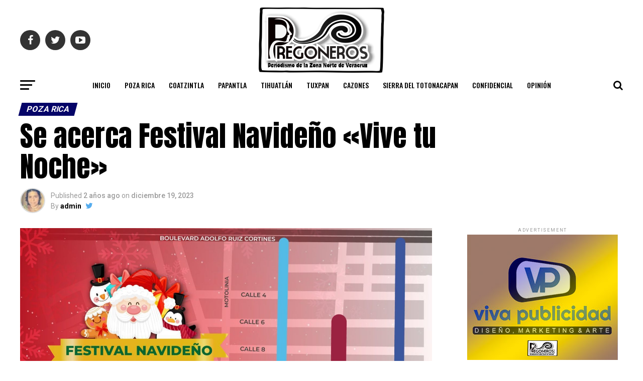

--- FILE ---
content_type: text/html; charset=UTF-8
request_url: https://www.pregoneros.com.mx/poza-rica/se-acerca-festival-navideno-vive-tu-noche/
body_size: 199647
content:
<!DOCTYPE html>
<html lang="es">
<head>
<meta charset="UTF-8" >
<meta name="viewport" id="viewport" content="width=device-width, initial-scale=1.0, maximum-scale=1.0, minimum-scale=1.0, user-scalable=no" />
<link rel="shortcut icon" href="https://www.pregoneros.com.mx/wp-content/uploads/2022/01/p_ICO.png" /><link rel="pingback" href="https://www.pregoneros.com.mx/xmlrpc.php" />
<meta property="og:type" content="article" />
					<meta property="og:image" content="https://www.pregoneros.com.mx/wp-content/uploads/2023/12/IMG-20231219-WA0021-1000x600.jpg" />
		<meta name="twitter:image" content="https://www.pregoneros.com.mx/wp-content/uploads/2023/12/IMG-20231219-WA0021-1000x600.jpg" />
	<meta property="og:url" content="https://www.pregoneros.com.mx/poza-rica/se-acerca-festival-navideno-vive-tu-noche/" />
<meta property="og:title" content="Se acerca Festival Navideño «Vive tu Noche»" />
<meta property="og:description" content="* Invitan a pasar momentos inolvidables con arte, música y cultura. Poza Rica, Ver. – El Ayuntamiento de Poza Rica, en colaboración con el sector empresarial de la Avenida 20 de Noviembre, trae de regreso el evento “Vive tu Noche” con un Festival Navideño programado para el jueves 21 de diciembre a las 18:00 horas. [&hellip;]" />
<meta name="twitter:card" content="summary">
<meta name="twitter:url" content="https://www.pregoneros.com.mx/poza-rica/se-acerca-festival-navideno-vive-tu-noche/">
<meta name="twitter:title" content="Se acerca Festival Navideño «Vive tu Noche»">
<meta name="twitter:description" content="* Invitan a pasar momentos inolvidables con arte, música y cultura. Poza Rica, Ver. – El Ayuntamiento de Poza Rica, en colaboración con el sector empresarial de la Avenida 20 de Noviembre, trae de regreso el evento “Vive tu Noche” con un Festival Navideño programado para el jueves 21 de diciembre a las 18:00 horas. [&hellip;]">
<script type="text/javascript">
/* <![CDATA[ */
(()=>{var e={};e.g=function(){if("object"==typeof globalThis)return globalThis;try{return this||new Function("return this")()}catch(e){if("object"==typeof window)return window}}(),function(n){let{ampUrl:t,isCustomizePreview:r,isAmpDevMode:o,noampQueryVarName:s,noampQueryVarValue:i,disabledStorageKey:a,mobileUserAgents:c,regexRegex:d}=n;if("undefined"==typeof sessionStorage)return;const g=new RegExp(d);if(!c.some((e=>{const n=e.match(g);return!(!n||!new RegExp(n[1],n[2]).test(navigator.userAgent))||navigator.userAgent.includes(e)})))return;e.g.addEventListener("DOMContentLoaded",(()=>{const e=document.getElementById("amp-mobile-version-switcher");if(!e)return;e.hidden=!1;const n=e.querySelector("a[href]");n&&n.addEventListener("click",(()=>{sessionStorage.removeItem(a)}))}));const u=o&&["paired-browsing-non-amp","paired-browsing-amp"].includes(window.name);if(sessionStorage.getItem(a)||r||u)return;const m=new URL(location.href),h=new URL(t);h.hash=m.hash,m.searchParams.has(s)&&i===m.searchParams.get(s)?sessionStorage.setItem(a,"1"):h.href!==m.href&&(window.stop(),location.replace(h.href))}({"ampUrl":"https:\/\/www.pregoneros.com.mx\/poza-rica\/se-acerca-festival-navideno-vive-tu-noche\/?amp=1","noampQueryVarName":"noamp","noampQueryVarValue":"mobile","disabledStorageKey":"amp_mobile_redirect_disabled","mobileUserAgents":["Mobile","Android","Silk\/","Kindle","BlackBerry","Opera Mini","Opera Mobi"],"regexRegex":"^\\/((?:.|\n)+)\\/([i]*)$","isCustomizePreview":false,"isAmpDevMode":false})})();
/* ]]> */
</script>
<title>Se acerca Festival Navideño «Vive tu Noche» &#8211; Pregoneros</title>
<meta name='robots' content='max-image-preview:large' />
<link rel='dns-prefetch' href='//ajax.googleapis.com' />
<link rel='dns-prefetch' href='//fonts.googleapis.com' />
<link rel="alternate" type="application/rss+xml" title="Pregoneros &raquo; Feed" href="https://www.pregoneros.com.mx/feed/" />
<link rel="alternate" type="application/rss+xml" title="Pregoneros &raquo; Feed de los comentarios" href="https://www.pregoneros.com.mx/comments/feed/" />
<link rel="alternate" type="application/rss+xml" title="Pregoneros &raquo; Comentario Se acerca Festival Navideño «Vive tu Noche» del feed" href="https://www.pregoneros.com.mx/poza-rica/se-acerca-festival-navideno-vive-tu-noche/feed/" />
<link rel="alternate" title="oEmbed (JSON)" type="application/json+oembed" href="https://www.pregoneros.com.mx/wp-json/oembed/1.0/embed?url=https%3A%2F%2Fwww.pregoneros.com.mx%2Fpoza-rica%2Fse-acerca-festival-navideno-vive-tu-noche%2F" />
<link rel="alternate" title="oEmbed (XML)" type="text/xml+oembed" href="https://www.pregoneros.com.mx/wp-json/oembed/1.0/embed?url=https%3A%2F%2Fwww.pregoneros.com.mx%2Fpoza-rica%2Fse-acerca-festival-navideno-vive-tu-noche%2F&#038;format=xml" />
<style id='wp-img-auto-sizes-contain-inline-css' type='text/css'>
img:is([sizes=auto i],[sizes^="auto," i]){contain-intrinsic-size:3000px 1500px}
/*# sourceURL=wp-img-auto-sizes-contain-inline-css */
</style>
<style id='wp-emoji-styles-inline-css' type='text/css'>

	img.wp-smiley, img.emoji {
		display: inline !important;
		border: none !important;
		box-shadow: none !important;
		height: 1em !important;
		width: 1em !important;
		margin: 0 0.07em !important;
		vertical-align: -0.1em !important;
		background: none !important;
		padding: 0 !important;
	}
/*# sourceURL=wp-emoji-styles-inline-css */
</style>
<style id='wp-block-library-inline-css' type='text/css'>
:root{--wp-block-synced-color:#7a00df;--wp-block-synced-color--rgb:122,0,223;--wp-bound-block-color:var(--wp-block-synced-color);--wp-editor-canvas-background:#ddd;--wp-admin-theme-color:#007cba;--wp-admin-theme-color--rgb:0,124,186;--wp-admin-theme-color-darker-10:#006ba1;--wp-admin-theme-color-darker-10--rgb:0,107,160.5;--wp-admin-theme-color-darker-20:#005a87;--wp-admin-theme-color-darker-20--rgb:0,90,135;--wp-admin-border-width-focus:2px}@media (min-resolution:192dpi){:root{--wp-admin-border-width-focus:1.5px}}.wp-element-button{cursor:pointer}:root .has-very-light-gray-background-color{background-color:#eee}:root .has-very-dark-gray-background-color{background-color:#313131}:root .has-very-light-gray-color{color:#eee}:root .has-very-dark-gray-color{color:#313131}:root .has-vivid-green-cyan-to-vivid-cyan-blue-gradient-background{background:linear-gradient(135deg,#00d084,#0693e3)}:root .has-purple-crush-gradient-background{background:linear-gradient(135deg,#34e2e4,#4721fb 50%,#ab1dfe)}:root .has-hazy-dawn-gradient-background{background:linear-gradient(135deg,#faaca8,#dad0ec)}:root .has-subdued-olive-gradient-background{background:linear-gradient(135deg,#fafae1,#67a671)}:root .has-atomic-cream-gradient-background{background:linear-gradient(135deg,#fdd79a,#004a59)}:root .has-nightshade-gradient-background{background:linear-gradient(135deg,#330968,#31cdcf)}:root .has-midnight-gradient-background{background:linear-gradient(135deg,#020381,#2874fc)}:root{--wp--preset--font-size--normal:16px;--wp--preset--font-size--huge:42px}.has-regular-font-size{font-size:1em}.has-larger-font-size{font-size:2.625em}.has-normal-font-size{font-size:var(--wp--preset--font-size--normal)}.has-huge-font-size{font-size:var(--wp--preset--font-size--huge)}.has-text-align-center{text-align:center}.has-text-align-left{text-align:left}.has-text-align-right{text-align:right}.has-fit-text{white-space:nowrap!important}#end-resizable-editor-section{display:none}.aligncenter{clear:both}.items-justified-left{justify-content:flex-start}.items-justified-center{justify-content:center}.items-justified-right{justify-content:flex-end}.items-justified-space-between{justify-content:space-between}.screen-reader-text{border:0;clip-path:inset(50%);height:1px;margin:-1px;overflow:hidden;padding:0;position:absolute;width:1px;word-wrap:normal!important}.screen-reader-text:focus{background-color:#ddd;clip-path:none;color:#444;display:block;font-size:1em;height:auto;left:5px;line-height:normal;padding:15px 23px 14px;text-decoration:none;top:5px;width:auto;z-index:100000}html :where(.has-border-color){border-style:solid}html :where([style*=border-top-color]){border-top-style:solid}html :where([style*=border-right-color]){border-right-style:solid}html :where([style*=border-bottom-color]){border-bottom-style:solid}html :where([style*=border-left-color]){border-left-style:solid}html :where([style*=border-width]){border-style:solid}html :where([style*=border-top-width]){border-top-style:solid}html :where([style*=border-right-width]){border-right-style:solid}html :where([style*=border-bottom-width]){border-bottom-style:solid}html :where([style*=border-left-width]){border-left-style:solid}html :where(img[class*=wp-image-]){height:auto;max-width:100%}:where(figure){margin:0 0 1em}html :where(.is-position-sticky){--wp-admin--admin-bar--position-offset:var(--wp-admin--admin-bar--height,0px)}@media screen and (max-width:600px){html :where(.is-position-sticky){--wp-admin--admin-bar--position-offset:0px}}

/*# sourceURL=wp-block-library-inline-css */
</style><style id='global-styles-inline-css' type='text/css'>
:root{--wp--preset--aspect-ratio--square: 1;--wp--preset--aspect-ratio--4-3: 4/3;--wp--preset--aspect-ratio--3-4: 3/4;--wp--preset--aspect-ratio--3-2: 3/2;--wp--preset--aspect-ratio--2-3: 2/3;--wp--preset--aspect-ratio--16-9: 16/9;--wp--preset--aspect-ratio--9-16: 9/16;--wp--preset--color--black: #000000;--wp--preset--color--cyan-bluish-gray: #abb8c3;--wp--preset--color--white: #ffffff;--wp--preset--color--pale-pink: #f78da7;--wp--preset--color--vivid-red: #cf2e2e;--wp--preset--color--luminous-vivid-orange: #ff6900;--wp--preset--color--luminous-vivid-amber: #fcb900;--wp--preset--color--light-green-cyan: #7bdcb5;--wp--preset--color--vivid-green-cyan: #00d084;--wp--preset--color--pale-cyan-blue: #8ed1fc;--wp--preset--color--vivid-cyan-blue: #0693e3;--wp--preset--color--vivid-purple: #9b51e0;--wp--preset--color--: #444;--wp--preset--gradient--vivid-cyan-blue-to-vivid-purple: linear-gradient(135deg,rgb(6,147,227) 0%,rgb(155,81,224) 100%);--wp--preset--gradient--light-green-cyan-to-vivid-green-cyan: linear-gradient(135deg,rgb(122,220,180) 0%,rgb(0,208,130) 100%);--wp--preset--gradient--luminous-vivid-amber-to-luminous-vivid-orange: linear-gradient(135deg,rgb(252,185,0) 0%,rgb(255,105,0) 100%);--wp--preset--gradient--luminous-vivid-orange-to-vivid-red: linear-gradient(135deg,rgb(255,105,0) 0%,rgb(207,46,46) 100%);--wp--preset--gradient--very-light-gray-to-cyan-bluish-gray: linear-gradient(135deg,rgb(238,238,238) 0%,rgb(169,184,195) 100%);--wp--preset--gradient--cool-to-warm-spectrum: linear-gradient(135deg,rgb(74,234,220) 0%,rgb(151,120,209) 20%,rgb(207,42,186) 40%,rgb(238,44,130) 60%,rgb(251,105,98) 80%,rgb(254,248,76) 100%);--wp--preset--gradient--blush-light-purple: linear-gradient(135deg,rgb(255,206,236) 0%,rgb(152,150,240) 100%);--wp--preset--gradient--blush-bordeaux: linear-gradient(135deg,rgb(254,205,165) 0%,rgb(254,45,45) 50%,rgb(107,0,62) 100%);--wp--preset--gradient--luminous-dusk: linear-gradient(135deg,rgb(255,203,112) 0%,rgb(199,81,192) 50%,rgb(65,88,208) 100%);--wp--preset--gradient--pale-ocean: linear-gradient(135deg,rgb(255,245,203) 0%,rgb(182,227,212) 50%,rgb(51,167,181) 100%);--wp--preset--gradient--electric-grass: linear-gradient(135deg,rgb(202,248,128) 0%,rgb(113,206,126) 100%);--wp--preset--gradient--midnight: linear-gradient(135deg,rgb(2,3,129) 0%,rgb(40,116,252) 100%);--wp--preset--font-size--small: 13px;--wp--preset--font-size--medium: 20px;--wp--preset--font-size--large: 36px;--wp--preset--font-size--x-large: 42px;--wp--preset--spacing--20: 0.44rem;--wp--preset--spacing--30: 0.67rem;--wp--preset--spacing--40: 1rem;--wp--preset--spacing--50: 1.5rem;--wp--preset--spacing--60: 2.25rem;--wp--preset--spacing--70: 3.38rem;--wp--preset--spacing--80: 5.06rem;--wp--preset--shadow--natural: 6px 6px 9px rgba(0, 0, 0, 0.2);--wp--preset--shadow--deep: 12px 12px 50px rgba(0, 0, 0, 0.4);--wp--preset--shadow--sharp: 6px 6px 0px rgba(0, 0, 0, 0.2);--wp--preset--shadow--outlined: 6px 6px 0px -3px rgb(255, 255, 255), 6px 6px rgb(0, 0, 0);--wp--preset--shadow--crisp: 6px 6px 0px rgb(0, 0, 0);}:where(.is-layout-flex){gap: 0.5em;}:where(.is-layout-grid){gap: 0.5em;}body .is-layout-flex{display: flex;}.is-layout-flex{flex-wrap: wrap;align-items: center;}.is-layout-flex > :is(*, div){margin: 0;}body .is-layout-grid{display: grid;}.is-layout-grid > :is(*, div){margin: 0;}:where(.wp-block-columns.is-layout-flex){gap: 2em;}:where(.wp-block-columns.is-layout-grid){gap: 2em;}:where(.wp-block-post-template.is-layout-flex){gap: 1.25em;}:where(.wp-block-post-template.is-layout-grid){gap: 1.25em;}.has-black-color{color: var(--wp--preset--color--black) !important;}.has-cyan-bluish-gray-color{color: var(--wp--preset--color--cyan-bluish-gray) !important;}.has-white-color{color: var(--wp--preset--color--white) !important;}.has-pale-pink-color{color: var(--wp--preset--color--pale-pink) !important;}.has-vivid-red-color{color: var(--wp--preset--color--vivid-red) !important;}.has-luminous-vivid-orange-color{color: var(--wp--preset--color--luminous-vivid-orange) !important;}.has-luminous-vivid-amber-color{color: var(--wp--preset--color--luminous-vivid-amber) !important;}.has-light-green-cyan-color{color: var(--wp--preset--color--light-green-cyan) !important;}.has-vivid-green-cyan-color{color: var(--wp--preset--color--vivid-green-cyan) !important;}.has-pale-cyan-blue-color{color: var(--wp--preset--color--pale-cyan-blue) !important;}.has-vivid-cyan-blue-color{color: var(--wp--preset--color--vivid-cyan-blue) !important;}.has-vivid-purple-color{color: var(--wp--preset--color--vivid-purple) !important;}.has-black-background-color{background-color: var(--wp--preset--color--black) !important;}.has-cyan-bluish-gray-background-color{background-color: var(--wp--preset--color--cyan-bluish-gray) !important;}.has-white-background-color{background-color: var(--wp--preset--color--white) !important;}.has-pale-pink-background-color{background-color: var(--wp--preset--color--pale-pink) !important;}.has-vivid-red-background-color{background-color: var(--wp--preset--color--vivid-red) !important;}.has-luminous-vivid-orange-background-color{background-color: var(--wp--preset--color--luminous-vivid-orange) !important;}.has-luminous-vivid-amber-background-color{background-color: var(--wp--preset--color--luminous-vivid-amber) !important;}.has-light-green-cyan-background-color{background-color: var(--wp--preset--color--light-green-cyan) !important;}.has-vivid-green-cyan-background-color{background-color: var(--wp--preset--color--vivid-green-cyan) !important;}.has-pale-cyan-blue-background-color{background-color: var(--wp--preset--color--pale-cyan-blue) !important;}.has-vivid-cyan-blue-background-color{background-color: var(--wp--preset--color--vivid-cyan-blue) !important;}.has-vivid-purple-background-color{background-color: var(--wp--preset--color--vivid-purple) !important;}.has-black-border-color{border-color: var(--wp--preset--color--black) !important;}.has-cyan-bluish-gray-border-color{border-color: var(--wp--preset--color--cyan-bluish-gray) !important;}.has-white-border-color{border-color: var(--wp--preset--color--white) !important;}.has-pale-pink-border-color{border-color: var(--wp--preset--color--pale-pink) !important;}.has-vivid-red-border-color{border-color: var(--wp--preset--color--vivid-red) !important;}.has-luminous-vivid-orange-border-color{border-color: var(--wp--preset--color--luminous-vivid-orange) !important;}.has-luminous-vivid-amber-border-color{border-color: var(--wp--preset--color--luminous-vivid-amber) !important;}.has-light-green-cyan-border-color{border-color: var(--wp--preset--color--light-green-cyan) !important;}.has-vivid-green-cyan-border-color{border-color: var(--wp--preset--color--vivid-green-cyan) !important;}.has-pale-cyan-blue-border-color{border-color: var(--wp--preset--color--pale-cyan-blue) !important;}.has-vivid-cyan-blue-border-color{border-color: var(--wp--preset--color--vivid-cyan-blue) !important;}.has-vivid-purple-border-color{border-color: var(--wp--preset--color--vivid-purple) !important;}.has-vivid-cyan-blue-to-vivid-purple-gradient-background{background: var(--wp--preset--gradient--vivid-cyan-blue-to-vivid-purple) !important;}.has-light-green-cyan-to-vivid-green-cyan-gradient-background{background: var(--wp--preset--gradient--light-green-cyan-to-vivid-green-cyan) !important;}.has-luminous-vivid-amber-to-luminous-vivid-orange-gradient-background{background: var(--wp--preset--gradient--luminous-vivid-amber-to-luminous-vivid-orange) !important;}.has-luminous-vivid-orange-to-vivid-red-gradient-background{background: var(--wp--preset--gradient--luminous-vivid-orange-to-vivid-red) !important;}.has-very-light-gray-to-cyan-bluish-gray-gradient-background{background: var(--wp--preset--gradient--very-light-gray-to-cyan-bluish-gray) !important;}.has-cool-to-warm-spectrum-gradient-background{background: var(--wp--preset--gradient--cool-to-warm-spectrum) !important;}.has-blush-light-purple-gradient-background{background: var(--wp--preset--gradient--blush-light-purple) !important;}.has-blush-bordeaux-gradient-background{background: var(--wp--preset--gradient--blush-bordeaux) !important;}.has-luminous-dusk-gradient-background{background: var(--wp--preset--gradient--luminous-dusk) !important;}.has-pale-ocean-gradient-background{background: var(--wp--preset--gradient--pale-ocean) !important;}.has-electric-grass-gradient-background{background: var(--wp--preset--gradient--electric-grass) !important;}.has-midnight-gradient-background{background: var(--wp--preset--gradient--midnight) !important;}.has-small-font-size{font-size: var(--wp--preset--font-size--small) !important;}.has-medium-font-size{font-size: var(--wp--preset--font-size--medium) !important;}.has-large-font-size{font-size: var(--wp--preset--font-size--large) !important;}.has-x-large-font-size{font-size: var(--wp--preset--font-size--x-large) !important;}
/*# sourceURL=global-styles-inline-css */
</style>

<style id='classic-theme-styles-inline-css' type='text/css'>
/*! This file is auto-generated */
.wp-block-button__link{color:#fff;background-color:#32373c;border-radius:9999px;box-shadow:none;text-decoration:none;padding:calc(.667em + 2px) calc(1.333em + 2px);font-size:1.125em}.wp-block-file__button{background:#32373c;color:#fff;text-decoration:none}
/*# sourceURL=/wp-includes/css/classic-themes.min.css */
</style>
<link rel='stylesheet' id='theiaPostSlider-css' href='https://www.pregoneros.com.mx/wp-content/plugins/theia-post-slider-premium/dist/css/font-theme.css?ver=2.1.3' type='text/css' media='all' />
<style id='theiaPostSlider-inline-css' type='text/css'>


				.theiaPostSlider_nav.fontTheme ._title,
				.theiaPostSlider_nav.fontTheme ._text {
					line-height: 48px;
				}
	
				.theiaPostSlider_nav.fontTheme ._button,
				.theiaPostSlider_nav.fontTheme ._button svg {
					color: #f08100;
					fill: #f08100;
				}
	
				.theiaPostSlider_nav.fontTheme ._button ._2 span {
					font-size: 48px;
					line-height: 48px;
				}
	
				.theiaPostSlider_nav.fontTheme ._button ._2 svg {
					width: 48px;
				}
	
				.theiaPostSlider_nav.fontTheme ._button:hover,
				.theiaPostSlider_nav.fontTheme ._button:focus,
				.theiaPostSlider_nav.fontTheme ._button:hover svg,
				.theiaPostSlider_nav.fontTheme ._button:focus svg {
					color: #ffa338;
					fill: #ffa338;
				}
	
				.theiaPostSlider_nav.fontTheme ._disabled,				 
                .theiaPostSlider_nav.fontTheme ._disabled svg {
					color: #777777 !important;
					fill: #777777 !important;
				}
			
/*# sourceURL=theiaPostSlider-inline-css */
</style>
<link rel='stylesheet' id='theiaPostSlider-font-css' href='https://www.pregoneros.com.mx/wp-content/plugins/theia-post-slider-premium/assets/fonts/style.css?ver=2.1.3' type='text/css' media='all' />
<link rel='stylesheet' id='ql-jquery-ui-css' href='//ajax.googleapis.com/ajax/libs/jqueryui/1.12.1/themes/smoothness/jquery-ui.css?ver=6.9' type='text/css' media='all' />
<link rel='stylesheet' id='reviewer-photoswipe-css' href='https://www.pregoneros.com.mx/wp-content/plugins/reviewer/public/assets/css/photoswipe.css?ver=3.19.0' type='text/css' media='all' />
<link rel='stylesheet' id='dashicons-css' href='https://www.pregoneros.com.mx/wp-includes/css/dashicons.min.css?ver=6.9' type='text/css' media='all' />
<link rel='stylesheet' id='reviewer-public-css' href='https://www.pregoneros.com.mx/wp-content/plugins/reviewer/public/assets/css/reviewer-public.css?ver=3.19.0' type='text/css' media='all' />
<link rel='stylesheet' id='mvp-custom-style-css' href='https://www.pregoneros.com.mx/wp-content/themes/zox-news/style.css?ver=6.9' type='text/css' media='all' />
<style id='mvp-custom-style-inline-css' type='text/css'>


#mvp-wallpaper {
	background: url() no-repeat 50% 0;
	}

#mvp-foot-copy a {
	color: #0be6af;
	}

#mvp-content-main p a,
.mvp-post-add-main p a {
	box-shadow: inset 0 -4px 0 #0be6af;
	}

#mvp-content-main p a:hover,
.mvp-post-add-main p a:hover {
	background: #0be6af;
	}

a,
a:visited,
.post-info-name a,
.woocommerce .woocommerce-breadcrumb a {
	color: #ff005b;
	}

#mvp-side-wrap a:hover {
	color: #ff005b;
	}

.mvp-fly-top:hover,
.mvp-vid-box-wrap,
ul.mvp-soc-mob-list li.mvp-soc-mob-com {
	background: #5a11c1;
	}

nav.mvp-fly-nav-menu ul li.menu-item-has-children:after,
.mvp-feat1-left-wrap span.mvp-cd-cat,
.mvp-widget-feat1-top-story span.mvp-cd-cat,
.mvp-widget-feat2-left-cont span.mvp-cd-cat,
.mvp-widget-dark-feat span.mvp-cd-cat,
.mvp-widget-dark-sub span.mvp-cd-cat,
.mvp-vid-wide-text span.mvp-cd-cat,
.mvp-feat2-top-text span.mvp-cd-cat,
.mvp-feat3-main-story span.mvp-cd-cat,
.mvp-feat3-sub-text span.mvp-cd-cat,
.mvp-feat4-main-text span.mvp-cd-cat,
.woocommerce-message:before,
.woocommerce-info:before,
.woocommerce-message:before {
	color: #5a11c1;
	}

#searchform input,
.mvp-authors-name {
	border-bottom: 1px solid #5a11c1;
	}

.mvp-fly-top:hover {
	border-top: 1px solid #5a11c1;
	border-left: 1px solid #5a11c1;
	border-bottom: 1px solid #5a11c1;
	}

.woocommerce .widget_price_filter .ui-slider .ui-slider-handle,
.woocommerce #respond input#submit.alt,
.woocommerce a.button.alt,
.woocommerce button.button.alt,
.woocommerce input.button.alt,
.woocommerce #respond input#submit.alt:hover,
.woocommerce a.button.alt:hover,
.woocommerce button.button.alt:hover,
.woocommerce input.button.alt:hover {
	background-color: #5a11c1;
	}

.woocommerce-error,
.woocommerce-info,
.woocommerce-message {
	border-top-color: #5a11c1;
	}

ul.mvp-feat1-list-buts li.active span.mvp-feat1-list-but,
span.mvp-widget-home-title,
span.mvp-post-cat,
span.mvp-feat1-pop-head {
	background: #050468;
	}

.woocommerce span.onsale {
	background-color: #050468;
	}

.mvp-widget-feat2-side-more-but,
.woocommerce .star-rating span:before,
span.mvp-prev-next-label,
.mvp-cat-date-wrap .sticky {
	color: #050468 !important;
	}

#mvp-main-nav-top,
#mvp-fly-wrap,
.mvp-soc-mob-right,
#mvp-main-nav-small-cont {
	background: #000000;
	}

#mvp-main-nav-small .mvp-fly-but-wrap span,
#mvp-main-nav-small .mvp-search-but-wrap span,
.mvp-nav-top-left .mvp-fly-but-wrap span,
#mvp-fly-wrap .mvp-fly-but-wrap span {
	background: #555555;
	}

.mvp-nav-top-right .mvp-nav-search-but,
span.mvp-fly-soc-head,
.mvp-soc-mob-right i,
#mvp-main-nav-small span.mvp-nav-search-but,
#mvp-main-nav-small .mvp-nav-menu ul li a  {
	color: #555555;
	}

#mvp-main-nav-small .mvp-nav-menu ul li.menu-item-has-children a:after {
	border-color: #555555 transparent transparent transparent;
	}

#mvp-nav-top-wrap span.mvp-nav-search-but:hover,
#mvp-main-nav-small span.mvp-nav-search-but:hover {
	color: #0be6af;
	}

#mvp-nav-top-wrap .mvp-fly-but-wrap:hover span,
#mvp-main-nav-small .mvp-fly-but-wrap:hover span,
span.mvp-woo-cart-num:hover {
	background: #0be6af;
	}

#mvp-main-nav-bot-cont {
	background: #ffffff;
	}

#mvp-nav-bot-wrap .mvp-fly-but-wrap span,
#mvp-nav-bot-wrap .mvp-search-but-wrap span {
	background: #000000;
	}

#mvp-nav-bot-wrap span.mvp-nav-search-but,
#mvp-nav-bot-wrap .mvp-nav-menu ul li a {
	color: #000000;
	}

#mvp-nav-bot-wrap .mvp-nav-menu ul li.menu-item-has-children a:after {
	border-color: #000000 transparent transparent transparent;
	}

.mvp-nav-menu ul li:hover a {
	border-bottom: 5px solid #0be6af;
	}

#mvp-nav-bot-wrap .mvp-fly-but-wrap:hover span {
	background: #0be6af;
	}

#mvp-nav-bot-wrap span.mvp-nav-search-but:hover {
	color: #0be6af;
	}

body,
.mvp-feat1-feat-text p,
.mvp-feat2-top-text p,
.mvp-feat3-main-text p,
.mvp-feat3-sub-text p,
#searchform input,
.mvp-author-info-text,
span.mvp-post-excerpt,
.mvp-nav-menu ul li ul.sub-menu li a,
nav.mvp-fly-nav-menu ul li a,
.mvp-ad-label,
span.mvp-feat-caption,
.mvp-post-tags a,
.mvp-post-tags a:visited,
span.mvp-author-box-name a,
#mvp-author-box-text p,
.mvp-post-gallery-text p,
ul.mvp-soc-mob-list li span,
#comments,
h3#reply-title,
h2.comments,
#mvp-foot-copy p,
span.mvp-fly-soc-head,
.mvp-post-tags-header,
span.mvp-prev-next-label,
span.mvp-post-add-link-but,
#mvp-comments-button a,
#mvp-comments-button span.mvp-comment-but-text,
.woocommerce ul.product_list_widget span.product-title,
.woocommerce ul.product_list_widget li a,
.woocommerce #reviews #comments ol.commentlist li .comment-text p.meta,
.woocommerce div.product p.price,
.woocommerce div.product p.price ins,
.woocommerce div.product p.price del,
.woocommerce ul.products li.product .price del,
.woocommerce ul.products li.product .price ins,
.woocommerce ul.products li.product .price,
.woocommerce #respond input#submit,
.woocommerce a.button,
.woocommerce button.button,
.woocommerce input.button,
.woocommerce .widget_price_filter .price_slider_amount .button,
.woocommerce span.onsale,
.woocommerce-review-link,
#woo-content p.woocommerce-result-count,
.woocommerce div.product .woocommerce-tabs ul.tabs li a,
a.mvp-inf-more-but,
span.mvp-cont-read-but,
span.mvp-cd-cat,
span.mvp-cd-date,
.mvp-feat4-main-text p,
span.mvp-woo-cart-num,
span.mvp-widget-home-title2,
.wp-caption,
#mvp-content-main p.wp-caption-text,
.gallery-caption,
.mvp-post-add-main p.wp-caption-text,
#bbpress-forums,
#bbpress-forums p,
.protected-post-form input,
#mvp-feat6-text p {
	font-family: 'Roboto', sans-serif;
	}

.mvp-blog-story-text p,
span.mvp-author-page-desc,
#mvp-404 p,
.mvp-widget-feat1-bot-text p,
.mvp-widget-feat2-left-text p,
.mvp-flex-story-text p,
.mvp-search-text p,
#mvp-content-main p,
.mvp-post-add-main p,
#mvp-content-main ul li,
#mvp-content-main ol li,
.rwp-summary,
.rwp-u-review__comment,
.mvp-feat5-mid-main-text p,
.mvp-feat5-small-main-text p,
#mvp-content-main .wp-block-button__link,
.wp-block-audio figcaption,
.wp-block-video figcaption,
.wp-block-embed figcaption,
.wp-block-verse pre,
pre.wp-block-verse {
	font-family: 'PT Serif', sans-serif;
	}

.mvp-nav-menu ul li a,
#mvp-foot-menu ul li a {
	font-family: 'Oswald', sans-serif;
	}


.mvp-feat1-sub-text h2,
.mvp-feat1-pop-text h2,
.mvp-feat1-list-text h2,
.mvp-widget-feat1-top-text h2,
.mvp-widget-feat1-bot-text h2,
.mvp-widget-dark-feat-text h2,
.mvp-widget-dark-sub-text h2,
.mvp-widget-feat2-left-text h2,
.mvp-widget-feat2-right-text h2,
.mvp-blog-story-text h2,
.mvp-flex-story-text h2,
.mvp-vid-wide-more-text p,
.mvp-prev-next-text p,
.mvp-related-text,
.mvp-post-more-text p,
h2.mvp-authors-latest a,
.mvp-feat2-bot-text h2,
.mvp-feat3-sub-text h2,
.mvp-feat3-main-text h2,
.mvp-feat4-main-text h2,
.mvp-feat5-text h2,
.mvp-feat5-mid-main-text h2,
.mvp-feat5-small-main-text h2,
.mvp-feat5-mid-sub-text h2,
#mvp-feat6-text h2,
.alp-related-posts-wrapper .alp-related-post .post-title {
	font-family: 'Oswald', sans-serif;
	}

.mvp-feat2-top-text h2,
.mvp-feat1-feat-text h2,
h1.mvp-post-title,
h1.mvp-post-title-wide,
.mvp-drop-nav-title h4,
#mvp-content-main blockquote p,
.mvp-post-add-main blockquote p,
#mvp-content-main p.has-large-font-size,
#mvp-404 h1,
#woo-content h1.page-title,
.woocommerce div.product .product_title,
.woocommerce ul.products li.product h3,
.alp-related-posts .current .post-title {
	font-family: 'Oswald', sans-serif;
	}

span.mvp-feat1-pop-head,
.mvp-feat1-pop-text:before,
span.mvp-feat1-list-but,
span.mvp-widget-home-title,
.mvp-widget-feat2-side-more,
span.mvp-post-cat,
span.mvp-page-head,
h1.mvp-author-top-head,
.mvp-authors-name,
#mvp-content-main h1,
#mvp-content-main h2,
#mvp-content-main h3,
#mvp-content-main h4,
#mvp-content-main h5,
#mvp-content-main h6,
.woocommerce .related h2,
.woocommerce div.product .woocommerce-tabs .panel h2,
.woocommerce div.product .product_title,
.mvp-feat5-side-list .mvp-feat1-list-img:after {
	font-family: 'Roboto', sans-serif;
	}

	

	#mvp-main-nav-top {
		background: #fff;
		padding: 15px 0 0;
		}
	#mvp-fly-wrap,
	.mvp-soc-mob-right,
	#mvp-main-nav-small-cont {
		background: #fff;
		}
	#mvp-main-nav-small .mvp-fly-but-wrap span,
	#mvp-main-nav-small .mvp-search-but-wrap span,
	.mvp-nav-top-left .mvp-fly-but-wrap span,
	#mvp-fly-wrap .mvp-fly-but-wrap span {
		background: #000;
		}
	.mvp-nav-top-right .mvp-nav-search-but,
	span.mvp-fly-soc-head,
	.mvp-soc-mob-right i,
	#mvp-main-nav-small span.mvp-nav-search-but,
	#mvp-main-nav-small .mvp-nav-menu ul li a  {
		color: #000;
		}
	#mvp-main-nav-small .mvp-nav-menu ul li.menu-item-has-children a:after {
		border-color: #000 transparent transparent transparent;
		}
	.mvp-feat1-feat-text h2,
	h1.mvp-post-title,
	.mvp-feat2-top-text h2,
	.mvp-feat3-main-text h2,
	#mvp-content-main blockquote p,
	.mvp-post-add-main blockquote p {
		font-family: 'Anton', sans-serif;
		font-weight: 400;
		letter-spacing: normal;
		}
	.mvp-feat1-feat-text h2,
	.mvp-feat2-top-text h2,
	.mvp-feat3-main-text h2 {
		line-height: 1;
		text-transform: uppercase;
		}
		

	span.mvp-nav-soc-but,
	ul.mvp-fly-soc-list li a,
	span.mvp-woo-cart-num {
		background: rgba(0,0,0,.8);
		}
	span.mvp-woo-cart-icon {
		color: rgba(0,0,0,.8);
		}
	nav.mvp-fly-nav-menu ul li,
	nav.mvp-fly-nav-menu ul li ul.sub-menu {
		border-top: 1px solid rgba(0,0,0,.1);
		}
	nav.mvp-fly-nav-menu ul li a {
		color: #000;
		}
	.mvp-drop-nav-title h4 {
		color: #000;
		}
		

	.mvp-nav-links {
		display: none;
		}
		

	@media screen and (max-width: 479px) {
		.single #mvp-content-body-top {
			max-height: 400px;
			}
		.single .mvp-cont-read-but-wrap {
			display: inline;
			}
		}
		

	.alp-advert {
		display: none;
	}
	.alp-related-posts-wrapper .alp-related-posts .current {
		margin: 0 0 10px;
	}
		
/*# sourceURL=mvp-custom-style-inline-css */
</style>
<link rel='stylesheet' id='mvp-reset-css' href='https://www.pregoneros.com.mx/wp-content/themes/zox-news/css/reset.css?ver=6.9' type='text/css' media='all' />
<link rel='stylesheet' id='fontawesome-css' href='https://www.pregoneros.com.mx/wp-content/themes/zox-news/font-awesome/css/font-awesome.css?ver=6.9' type='text/css' media='all' />
<link crossorigin="anonymous" rel='stylesheet' id='mvp-fonts-css' href='//fonts.googleapis.com/css?family=Roboto%3A300%2C400%2C700%2C900%7COswald%3A400%2C700%7CAdvent+Pro%3A700%7COpen+Sans%3A700%7CAnton%3A400Oswald%3A100%2C200%2C300%2C400%2C500%2C600%2C700%2C800%2C900%7COswald%3A100%2C200%2C300%2C400%2C500%2C600%2C700%2C800%2C900%7CRoboto%3A100%2C200%2C300%2C400%2C500%2C600%2C700%2C800%2C900%7CRoboto%3A100%2C200%2C300%2C400%2C500%2C600%2C700%2C800%2C900%7CPT+Serif%3A100%2C200%2C300%2C400%2C500%2C600%2C700%2C800%2C900%7COswald%3A100%2C200%2C300%2C400%2C500%2C600%2C700%2C800%2C900%26subset%3Dlatin%2Clatin-ext%2Ccyrillic%2Ccyrillic-ext%2Cgreek-ext%2Cgreek%2Cvietnamese' type='text/css' media='all' />
<link rel='stylesheet' id='mvp-media-queries-css' href='https://www.pregoneros.com.mx/wp-content/themes/zox-news/css/media-queries.css?ver=6.9' type='text/css' media='all' />
<script type="text/javascript" src="https://www.pregoneros.com.mx/wp-includes/js/jquery/jquery.min.js?ver=3.7.1" id="jquery-core-js"></script>
<script type="text/javascript" src="https://www.pregoneros.com.mx/wp-includes/js/jquery/jquery-migrate.min.js?ver=3.4.1" id="jquery-migrate-js"></script>
<script type="text/javascript" src="https://www.pregoneros.com.mx/wp-content/plugins/theia-post-slider-premium/dist/js/jquery.history.js?ver=1.7.1" id="history.js-js"></script>
<script type="text/javascript" src="https://www.pregoneros.com.mx/wp-content/plugins/theia-post-slider-premium/dist/js/async.min.js?ver=14.09.2014" id="async.js-js"></script>
<script type="text/javascript" src="https://www.pregoneros.com.mx/wp-content/plugins/theia-post-slider-premium/dist/js/tps.js?ver=2.1.3" id="theiaPostSlider/theiaPostSlider.js-js"></script>
<script type="text/javascript" src="https://www.pregoneros.com.mx/wp-content/plugins/theia-post-slider-premium/dist/js/main.js?ver=2.1.3" id="theiaPostSlider/main.js-js"></script>
<script type="text/javascript" src="https://www.pregoneros.com.mx/wp-content/plugins/theia-post-slider-premium/dist/js/tps-transition-slide.js?ver=2.1.3" id="theiaPostSlider/transition.js-js"></script>
<link rel="https://api.w.org/" href="https://www.pregoneros.com.mx/wp-json/" /><link rel="alternate" title="JSON" type="application/json" href="https://www.pregoneros.com.mx/wp-json/wp/v2/posts/12402" /><link rel="EditURI" type="application/rsd+xml" title="RSD" href="https://www.pregoneros.com.mx/xmlrpc.php?rsd" />
<meta name="generator" content="WordPress 6.9" />
<link rel='shortlink' href='https://www.pregoneros.com.mx/?p=12402' />
<link rel="alternate" type="text/html" media="only screen and (max-width: 640px)" href="https://www.pregoneros.com.mx/poza-rica/se-acerca-festival-navideno-vive-tu-noche/?amp=1"><link rel="amphtml" href="https://www.pregoneros.com.mx/poza-rica/se-acerca-festival-navideno-vive-tu-noche/?amp=1"><style>#amp-mobile-version-switcher{left:0;position:absolute;width:100%;z-index:100}#amp-mobile-version-switcher>a{background-color:#444;border:0;color:#eaeaea;display:block;font-family:-apple-system,BlinkMacSystemFont,Segoe UI,Roboto,Oxygen-Sans,Ubuntu,Cantarell,Helvetica Neue,sans-serif;font-size:16px;font-weight:600;padding:15px 0;text-align:center;-webkit-text-decoration:none;text-decoration:none}#amp-mobile-version-switcher>a:active,#amp-mobile-version-switcher>a:focus,#amp-mobile-version-switcher>a:hover{-webkit-text-decoration:underline;text-decoration:underline}</style></head>
<body class="wp-singular post-template-default single single-post postid-12402 single-format-standard wp-embed-responsive wp-theme-zox-news theiaPostSlider_body">
	<div id="mvp-fly-wrap">
	<div id="mvp-fly-menu-top" class="left relative">
		<div class="mvp-fly-top-out left relative">
			<div class="mvp-fly-top-in">
				<div id="mvp-fly-logo" class="left relative">
											<a href="https://www.pregoneros.com.mx/"><img src="https://www.pregoneros.com.mx/wp-content/uploads/2022/02/logo_PREGONEROS_footer.png" alt="Pregoneros" data-rjs="2" /></a>
									</div><!--mvp-fly-logo-->
			</div><!--mvp-fly-top-in-->
			<div class="mvp-fly-but-wrap mvp-fly-but-menu mvp-fly-but-click">
				<span></span>
				<span></span>
				<span></span>
				<span></span>
			</div><!--mvp-fly-but-wrap-->
		</div><!--mvp-fly-top-out-->
	</div><!--mvp-fly-menu-top-->
	<div id="mvp-fly-menu-wrap">
		<nav class="mvp-fly-nav-menu left relative">
			<div class="menu-main-menu-container"><ul id="menu-main-menu" class="menu"><li id="menu-item-407" class="menu-item menu-item-type-post_type menu-item-object-page menu-item-home menu-item-407"><a href="https://www.pregoneros.com.mx/">Inicio</a></li>
<li id="menu-item-177" class="mvp-mega-dropdown menu-item menu-item-type-taxonomy menu-item-object-category current-post-ancestor current-menu-parent current-post-parent menu-item-177"><a href="https://www.pregoneros.com.mx/category/poza-rica/">Poza Rica</a></li>
<li id="menu-item-176" class="mvp-mega-dropdown menu-item menu-item-type-taxonomy menu-item-object-category menu-item-176"><a href="https://www.pregoneros.com.mx/category/coatzintla/">Coatzintla</a></li>
<li id="menu-item-364" class="menu-item menu-item-type-taxonomy menu-item-object-category menu-item-364"><a href="https://www.pregoneros.com.mx/category/papantla/">Papantla</a></li>
<li id="menu-item-175" class="mvp-mega-dropdown menu-item menu-item-type-taxonomy menu-item-object-category menu-item-175"><a href="https://www.pregoneros.com.mx/category/tihuatlan/">Tihuatlán</a></li>
<li id="menu-item-178" class="mvp-mega-dropdown menu-item menu-item-type-taxonomy menu-item-object-category menu-item-178"><a href="https://www.pregoneros.com.mx/category/tuxpan/">Tuxpan</a></li>
<li id="menu-item-335" class="mvp-mega-dropdown menu-item menu-item-type-taxonomy menu-item-object-category menu-item-335"><a href="https://www.pregoneros.com.mx/category/cazones/">Cazones</a></li>
<li id="menu-item-410" class="menu-item menu-item-type-taxonomy menu-item-object-category menu-item-410"><a href="https://www.pregoneros.com.mx/category/sierra-del-totonacapan/">Sierra del Totonacapan</a></li>
<li id="menu-item-408" class="menu-item menu-item-type-taxonomy menu-item-object-category menu-item-408"><a href="https://www.pregoneros.com.mx/category/confidencial/">Confidencial</a></li>
<li id="menu-item-409" class="menu-item menu-item-type-taxonomy menu-item-object-category menu-item-409"><a href="https://www.pregoneros.com.mx/category/opinion/">Opinión</a></li>
</ul></div>		</nav>
	</div><!--mvp-fly-menu-wrap-->
	<div id="mvp-fly-soc-wrap">
		<span class="mvp-fly-soc-head">Connect with us</span>
		<ul class="mvp-fly-soc-list left relative">
							<li><a href="https://www.facebook.com/pregoneros.Veracruz" target="_blank" class="fa fa-facebook fa-2"></a></li>
										<li><a href="https://twitter.com/pregoneros_ver" target="_blank" class="fa fa-twitter fa-2"></a></li>
																			<li><a href="https://www.youtube.com/channel/UCqKRTQNHKYZB-QS0Ski4NDA" target="_blank" class="fa fa-youtube-play fa-2"></a></li>
											</ul>
	</div><!--mvp-fly-soc-wrap-->
</div><!--mvp-fly-wrap-->	<div id="mvp-site" class="left relative">
		<div id="mvp-search-wrap">
			<div id="mvp-search-box">
				<form method="get" id="searchform" action="https://www.pregoneros.com.mx/">
	<input type="text" name="s" id="s" value="Search" onfocus='if (this.value == "Search") { this.value = ""; }' onblur='if (this.value == "") { this.value = "Search"; }' />
	<input type="hidden" id="searchsubmit" value="Search" />
</form>			</div><!--mvp-search-box-->
			<div class="mvp-search-but-wrap mvp-search-click">
				<span></span>
				<span></span>
			</div><!--mvp-search-but-wrap-->
		</div><!--mvp-search-wrap-->
				<div id="mvp-site-wall" class="left relative">
											<div id="mvp-leader-wrap">
					https://www.pregoneros.com.mx/wp-content/uploads/2022/02/banner_grande.jpg				</div><!--mvp-leader-wrap-->
										<div id="mvp-site-main" class="left relative">
			<header id="mvp-main-head-wrap" class="left relative">
									<nav id="mvp-main-nav-wrap" class="left relative">
						<div id="mvp-main-nav-top" class="left relative">
							<div class="mvp-main-box">
								<div id="mvp-nav-top-wrap" class="left relative">
									<div class="mvp-nav-top-right-out left relative">
										<div class="mvp-nav-top-right-in">
											<div class="mvp-nav-top-cont left relative">
												<div class="mvp-nav-top-left-out relative">
													<div class="mvp-nav-top-left">
														<div class="mvp-nav-soc-wrap">
																															<a href="https://www.facebook.com/pregoneros.Veracruz" target="_blank"><span class="mvp-nav-soc-but fa fa-facebook fa-2"></span></a>
																																														<a href="https://twitter.com/pregoneros_ver" target="_blank"><span class="mvp-nav-soc-but fa fa-twitter fa-2"></span></a>
																																																													<a href="https://www.youtube.com/channel/UCqKRTQNHKYZB-QS0Ski4NDA" target="_blank"><span class="mvp-nav-soc-but fa fa-youtube-play fa-2"></span></a>
																													</div><!--mvp-nav-soc-wrap-->
														<div class="mvp-fly-but-wrap mvp-fly-but-click left relative">
															<span></span>
															<span></span>
															<span></span>
															<span></span>
														</div><!--mvp-fly-but-wrap-->
													</div><!--mvp-nav-top-left-->
													<div class="mvp-nav-top-left-in">
														<div class="mvp-nav-top-mid left relative" itemscope itemtype="http://schema.org/Organization">
																															<a class="mvp-nav-logo-reg" itemprop="url" href="https://www.pregoneros.com.mx/"><img itemprop="logo" src="https://www.pregoneros.com.mx/wp-content/uploads/2022/01/logo_PREGONEROS_02-1.png" alt="Pregoneros" data-rjs="2" /></a>
																																														<a class="mvp-nav-logo-small" href="https://www.pregoneros.com.mx/"><img src="https://www.pregoneros.com.mx/wp-content/uploads/2022/02/logo_PREGONEROS_footer.png" alt="Pregoneros" data-rjs="2" /></a>
																																														<h2 class="mvp-logo-title">Pregoneros</h2>
																																														<div class="mvp-drop-nav-title left">
																	<h4>Se acerca Festival Navideño «Vive tu Noche»</h4>
																</div><!--mvp-drop-nav-title-->
																													</div><!--mvp-nav-top-mid-->
													</div><!--mvp-nav-top-left-in-->
												</div><!--mvp-nav-top-left-out-->
											</div><!--mvp-nav-top-cont-->
										</div><!--mvp-nav-top-right-in-->
										<div class="mvp-nav-top-right">
																						<span class="mvp-nav-search-but fa fa-search fa-2 mvp-search-click"></span>
										</div><!--mvp-nav-top-right-->
									</div><!--mvp-nav-top-right-out-->
								</div><!--mvp-nav-top-wrap-->
							</div><!--mvp-main-box-->
						</div><!--mvp-main-nav-top-->
						<div id="mvp-main-nav-bot" class="left relative">
							<div id="mvp-main-nav-bot-cont" class="left">
								<div class="mvp-main-box">
									<div id="mvp-nav-bot-wrap" class="left">
										<div class="mvp-nav-bot-right-out left">
											<div class="mvp-nav-bot-right-in">
												<div class="mvp-nav-bot-cont left">
													<div class="mvp-nav-bot-left-out">
														<div class="mvp-nav-bot-left left relative">
															<div class="mvp-fly-but-wrap mvp-fly-but-click left relative">
																<span></span>
																<span></span>
																<span></span>
																<span></span>
															</div><!--mvp-fly-but-wrap-->
														</div><!--mvp-nav-bot-left-->
														<div class="mvp-nav-bot-left-in">
															<div class="mvp-nav-menu left">
																<div class="menu-main-menu-container"><ul id="menu-main-menu-1" class="menu"><li class="menu-item menu-item-type-post_type menu-item-object-page menu-item-home menu-item-407"><a href="https://www.pregoneros.com.mx/">Inicio</a></li>
<li class="mvp-mega-dropdown menu-item menu-item-type-taxonomy menu-item-object-category current-post-ancestor current-menu-parent current-post-parent menu-item-177 mvp-mega-dropdown"><a href="https://www.pregoneros.com.mx/category/poza-rica/">Poza Rica</a><div class="mvp-mega-dropdown"><div class="mvp-main-box"><ul class="mvp-mega-list"><li><a href="https://www.pregoneros.com.mx/poza-rica/discricar-incumple-con-la-recoleccion-de-desechos-solidos/"><div class="mvp-mega-img"><img width="400" height="240" src="https://www.pregoneros.com.mx/wp-content/uploads/2025/12/IMG_20251229_130642-400x240.jpg" class="attachment-mvp-mid-thumb size-mvp-mid-thumb wp-post-image" alt="" decoding="async" loading="lazy" srcset="https://www.pregoneros.com.mx/wp-content/uploads/2025/12/IMG_20251229_130642-400x240.jpg 400w, https://www.pregoneros.com.mx/wp-content/uploads/2025/12/IMG_20251229_130642-1000x600.jpg 1000w, https://www.pregoneros.com.mx/wp-content/uploads/2025/12/IMG_20251229_130642-590x354.jpg 590w" sizes="auto, (max-width: 400px) 100vw, 400px" /></div><p>Discricar incumple con la recolección de desechos sólidos</p></a></li><li><a href="https://www.pregoneros.com.mx/poza-rica/4o-informe-cierra-con-exceso-de-gastos/"><div class="mvp-mega-img"><img width="400" height="240" src="https://www.pregoneros.com.mx/wp-content/uploads/2025/12/Picsart_25-12-17_11-11-31-140-400x240.png" class="attachment-mvp-mid-thumb size-mvp-mid-thumb wp-post-image" alt="" decoding="async" loading="lazy" srcset="https://www.pregoneros.com.mx/wp-content/uploads/2025/12/Picsart_25-12-17_11-11-31-140-400x240.png 400w, https://www.pregoneros.com.mx/wp-content/uploads/2025/12/Picsart_25-12-17_11-11-31-140-1000x600.png 1000w, https://www.pregoneros.com.mx/wp-content/uploads/2025/12/Picsart_25-12-17_11-11-31-140-590x354.png 590w" sizes="auto, (max-width: 400px) 100vw, 400px" /></div><p>4o. Informe cierra con exceso de gastos</p></a></li><li><a href="https://www.pregoneros.com.mx/poza-rica/ley-de-aguas-efectos-causan-riesgos-en-los-servicios-publicos-y-de-salud/"><div class="mvp-mega-img"><img width="400" height="240" src="https://www.pregoneros.com.mx/wp-content/uploads/2025/12/FB_IMG_1765771950988-400x240.jpg" class="attachment-mvp-mid-thumb size-mvp-mid-thumb wp-post-image" alt="" decoding="async" loading="lazy" srcset="https://www.pregoneros.com.mx/wp-content/uploads/2025/12/FB_IMG_1765771950988-400x240.jpg 400w, https://www.pregoneros.com.mx/wp-content/uploads/2025/12/FB_IMG_1765771950988-1000x600.jpg 1000w, https://www.pregoneros.com.mx/wp-content/uploads/2025/12/FB_IMG_1765771950988-590x354.jpg 590w" sizes="auto, (max-width: 400px) 100vw, 400px" /></div><p>Ley de Aguas, efectos causan riesgos en los servicios públicos y de salud</p></a></li><li><a href="https://www.pregoneros.com.mx/poza-rica/la-fuerza-de-mexico-y-veracruz-unidas-por-poza-rica-y-la-region-huasteca/"><div class="mvp-mega-img"><img width="400" height="240" src="https://www.pregoneros.com.mx/wp-content/uploads/2025/10/IMG-20251014-WA0113-400x240.jpg" class="attachment-mvp-mid-thumb size-mvp-mid-thumb wp-post-image" alt="" decoding="async" loading="lazy" srcset="https://www.pregoneros.com.mx/wp-content/uploads/2025/10/IMG-20251014-WA0113-400x240.jpg 400w, https://www.pregoneros.com.mx/wp-content/uploads/2025/10/IMG-20251014-WA0113-1000x600.jpg 1000w, https://www.pregoneros.com.mx/wp-content/uploads/2025/10/IMG-20251014-WA0113-590x354.jpg 590w" sizes="auto, (max-width: 400px) 100vw, 400px" /></div><p>La fuerza de México y Veracruz unidas por Poza Rica y la región Huasteca</p></a></li><li><a href="https://www.pregoneros.com.mx/poza-rica/experiencia-ovni-los-anillos-en-poza-rica/"><div class="mvp-mega-img"><img width="400" height="240" src="https://www.pregoneros.com.mx/wp-content/uploads/2025/09/IMG-20250626-WA0082-400x240.jpg" class="attachment-mvp-mid-thumb size-mvp-mid-thumb wp-post-image" alt="" decoding="async" loading="lazy" srcset="https://www.pregoneros.com.mx/wp-content/uploads/2025/09/IMG-20250626-WA0082-400x240.jpg 400w, https://www.pregoneros.com.mx/wp-content/uploads/2025/09/IMG-20250626-WA0082-590x354.jpg 590w" sizes="auto, (max-width: 400px) 100vw, 400px" /></div><p>Experiencia OVNI: Los anillos en Poza Rica</p></a></li></ul></div></div></li>
<li class="mvp-mega-dropdown menu-item menu-item-type-taxonomy menu-item-object-category menu-item-176 mvp-mega-dropdown"><a href="https://www.pregoneros.com.mx/category/coatzintla/">Coatzintla</a><div class="mvp-mega-dropdown"><div class="mvp-main-box"><ul class="mvp-mega-list"><li><a href="https://www.pregoneros.com.mx/coatzintla/con-lorena-lopez-pt-encabeza-encuestas-por-alcaldia-de-coatzintla/"><div class="mvp-mega-img"><img width="400" height="240" src="https://www.pregoneros.com.mx/wp-content/uploads/2025/05/IMG_20250517_091714-400x240.jpg" class="attachment-mvp-mid-thumb size-mvp-mid-thumb wp-post-image" alt="" decoding="async" loading="lazy" srcset="https://www.pregoneros.com.mx/wp-content/uploads/2025/05/IMG_20250517_091714-400x240.jpg 400w, https://www.pregoneros.com.mx/wp-content/uploads/2025/05/IMG_20250517_091714-1000x600.jpg 1000w, https://www.pregoneros.com.mx/wp-content/uploads/2025/05/IMG_20250517_091714-590x354.jpg 590w" sizes="auto, (max-width: 400px) 100vw, 400px" /></div><p>Con Lorena López, PT encabeza encuestas por alcaldía de Coatzintla </p></a></li><li><a href="https://www.pregoneros.com.mx/coatzintla/protestan-estudiantes-de-la-universidad-benito-juarez-en-coatzintla/"><div class="mvp-mega-img"><img width="400" height="240" src="https://www.pregoneros.com.mx/wp-content/uploads/2024/10/WhatsApp-Image-2024-10-30-at-4.16.17-PM-400x240.jpeg" class="attachment-mvp-mid-thumb size-mvp-mid-thumb wp-post-image" alt="" decoding="async" loading="lazy" srcset="https://www.pregoneros.com.mx/wp-content/uploads/2024/10/WhatsApp-Image-2024-10-30-at-4.16.17-PM-400x240.jpeg 400w, https://www.pregoneros.com.mx/wp-content/uploads/2024/10/WhatsApp-Image-2024-10-30-at-4.16.17-PM-1000x600.jpeg 1000w, https://www.pregoneros.com.mx/wp-content/uploads/2024/10/WhatsApp-Image-2024-10-30-at-4.16.17-PM-590x354.jpeg 590w" sizes="auto, (max-width: 400px) 100vw, 400px" /></div><p>Protestan estudiantes de la universidad Benito Juárez en Coatzintla</p></a></li><li><a href="https://www.pregoneros.com.mx/coatzintla/bloquean-carretera-para-exigir-obras-a-pemex/"><div class="mvp-mega-img"><img width="400" height="240" src="https://www.pregoneros.com.mx/wp-content/uploads/2024/10/IMG-20241017-WA0041-400x240.jpg" class="attachment-mvp-mid-thumb size-mvp-mid-thumb wp-post-image" alt="" decoding="async" loading="lazy" srcset="https://www.pregoneros.com.mx/wp-content/uploads/2024/10/IMG-20241017-WA0041-400x240.jpg 400w, https://www.pregoneros.com.mx/wp-content/uploads/2024/10/IMG-20241017-WA0041-1000x600.jpg 1000w, https://www.pregoneros.com.mx/wp-content/uploads/2024/10/IMG-20241017-WA0041-590x354.jpg 590w" sizes="auto, (max-width: 400px) 100vw, 400px" /></div><p>Bloquean carretera para exigir obras a Pemex </p></a></li><li><a href="https://www.pregoneros.com.mx/coatzintla/bloquean-carretera-entre-papantla-y-coatzintla-por-derrame-de-hidrocarburo/"><div class="mvp-mega-img"><img width="400" height="240" src="https://www.pregoneros.com.mx/wp-content/uploads/2024/09/IMG-20240916-WA0035-400x240.jpg" class="attachment-mvp-mid-thumb size-mvp-mid-thumb wp-post-image" alt="" decoding="async" loading="lazy" srcset="https://www.pregoneros.com.mx/wp-content/uploads/2024/09/IMG-20240916-WA0035-400x240.jpg 400w, https://www.pregoneros.com.mx/wp-content/uploads/2024/09/IMG-20240916-WA0035-1000x600.jpg 1000w, https://www.pregoneros.com.mx/wp-content/uploads/2024/09/IMG-20240916-WA0035-590x354.jpg 590w" sizes="auto, (max-width: 400px) 100vw, 400px" /></div><p>Bloquean carretera entre Papantla y Coatzintla por derrame de hidrocarburo </p></a></li><li><a href="https://www.pregoneros.com.mx/coatzintla/se-cierra-un-mes-carretera-poza-rica-san-andres-a-la-altura-de-coatzintla/"><div class="mvp-mega-img"><img width="400" height="240" src="https://www.pregoneros.com.mx/wp-content/uploads/2024/08/WhatsApp-Image-2024-08-30-at-6.18.18-AM-1-400x240.jpeg" class="attachment-mvp-mid-thumb size-mvp-mid-thumb wp-post-image" alt="" decoding="async" loading="lazy" srcset="https://www.pregoneros.com.mx/wp-content/uploads/2024/08/WhatsApp-Image-2024-08-30-at-6.18.18-AM-1-400x240.jpeg 400w, https://www.pregoneros.com.mx/wp-content/uploads/2024/08/WhatsApp-Image-2024-08-30-at-6.18.18-AM-1-1000x600.jpeg 1000w, https://www.pregoneros.com.mx/wp-content/uploads/2024/08/WhatsApp-Image-2024-08-30-at-6.18.18-AM-1-590x354.jpeg 590w" sizes="auto, (max-width: 400px) 100vw, 400px" /><div class="mvp-vid-box-wrap mvp-vid-box-small mvp-vid-marg-small"><i class="fa fa-camera fa-3"></i></div></div><p>Se cierra un mes carretera Poza Rica &#8211; San Andres a la altura de Coatzintla </p></a></li></ul></div></div></li>
<li class="menu-item menu-item-type-taxonomy menu-item-object-category menu-item-364 mvp-mega-dropdown"><a href="https://www.pregoneros.com.mx/category/papantla/">Papantla</a><div class="mvp-mega-dropdown"><div class="mvp-main-box"><ul class="mvp-mega-list"><li><a href="https://www.pregoneros.com.mx/coatzintla/bloquean-carretera-para-exigir-obras-a-pemex/"><div class="mvp-mega-img"><img width="400" height="240" src="https://www.pregoneros.com.mx/wp-content/uploads/2024/10/IMG-20241017-WA0041-400x240.jpg" class="attachment-mvp-mid-thumb size-mvp-mid-thumb wp-post-image" alt="" decoding="async" loading="lazy" srcset="https://www.pregoneros.com.mx/wp-content/uploads/2024/10/IMG-20241017-WA0041-400x240.jpg 400w, https://www.pregoneros.com.mx/wp-content/uploads/2024/10/IMG-20241017-WA0041-1000x600.jpg 1000w, https://www.pregoneros.com.mx/wp-content/uploads/2024/10/IMG-20241017-WA0041-590x354.jpg 590w" sizes="auto, (max-width: 400px) 100vw, 400px" /></div><p>Bloquean carretera para exigir obras a Pemex </p></a></li><li><a href="https://www.pregoneros.com.mx/poza-rica/se-realizara-un-intercambio-cultural-entre-los-municipios-de-papantla-y-poza-rica/"><div class="mvp-mega-img"><img width="400" height="240" src="https://www.pregoneros.com.mx/wp-content/uploads/2024/10/IMG-20241006-WA0034-400x240.jpg" class="attachment-mvp-mid-thumb size-mvp-mid-thumb wp-post-image" alt="" decoding="async" loading="lazy" srcset="https://www.pregoneros.com.mx/wp-content/uploads/2024/10/IMG-20241006-WA0034-400x240.jpg 400w, https://www.pregoneros.com.mx/wp-content/uploads/2024/10/IMG-20241006-WA0034-1000x600.jpg 1000w, https://www.pregoneros.com.mx/wp-content/uploads/2024/10/IMG-20241006-WA0034-590x354.jpg 590w" sizes="auto, (max-width: 400px) 100vw, 400px" /></div><p>Se realizará un Intercambio Cultural entre los Municipios de Papantla y Poza Rica.   </p></a></li><li><a href="https://www.pregoneros.com.mx/papantla/alcalde-de-papantla-se-ira-a-la-sefiplan/"><div class="mvp-mega-img"><img width="400" height="240" src="https://www.pregoneros.com.mx/wp-content/uploads/2024/10/IMG-20241006-WA0025-400x240.jpg" class="attachment-mvp-mid-thumb size-mvp-mid-thumb wp-post-image" alt="" decoding="async" loading="lazy" srcset="https://www.pregoneros.com.mx/wp-content/uploads/2024/10/IMG-20241006-WA0025-400x240.jpg 400w, https://www.pregoneros.com.mx/wp-content/uploads/2024/10/IMG-20241006-WA0025-1000x600.jpg 1000w, https://www.pregoneros.com.mx/wp-content/uploads/2024/10/IMG-20241006-WA0025-590x354.jpg 590w" sizes="auto, (max-width: 400px) 100vw, 400px" /></div><p>Alcalde de Papantla se irá a la Sefiplan</p></a></li><li><a href="https://www.pregoneros.com.mx/papantla/centro-de-las-artes-indigenas-cumplira-18-anos-en-papantla/"><div class="mvp-mega-img"><img width="400" height="240" src="https://www.pregoneros.com.mx/wp-content/uploads/2024/09/WhatsApp-Image-2024-09-29-at-3.05.02-PM-400x240.jpeg" class="attachment-mvp-mid-thumb size-mvp-mid-thumb wp-post-image" alt="" decoding="async" loading="lazy" srcset="https://www.pregoneros.com.mx/wp-content/uploads/2024/09/WhatsApp-Image-2024-09-29-at-3.05.02-PM-400x240.jpeg 400w, https://www.pregoneros.com.mx/wp-content/uploads/2024/09/WhatsApp-Image-2024-09-29-at-3.05.02-PM-1000x600.jpeg 1000w, https://www.pregoneros.com.mx/wp-content/uploads/2024/09/WhatsApp-Image-2024-09-29-at-3.05.02-PM-590x354.jpeg 590w" sizes="auto, (max-width: 400px) 100vw, 400px" /></div><p>Centro de las artes indígenas cumplirá 18 años en Papantla</p></a></li><li><a href="https://www.pregoneros.com.mx/coatzintla/bloquean-carretera-entre-papantla-y-coatzintla-por-derrame-de-hidrocarburo/"><div class="mvp-mega-img"><img width="400" height="240" src="https://www.pregoneros.com.mx/wp-content/uploads/2024/09/IMG-20240916-WA0035-400x240.jpg" class="attachment-mvp-mid-thumb size-mvp-mid-thumb wp-post-image" alt="" decoding="async" loading="lazy" srcset="https://www.pregoneros.com.mx/wp-content/uploads/2024/09/IMG-20240916-WA0035-400x240.jpg 400w, https://www.pregoneros.com.mx/wp-content/uploads/2024/09/IMG-20240916-WA0035-1000x600.jpg 1000w, https://www.pregoneros.com.mx/wp-content/uploads/2024/09/IMG-20240916-WA0035-590x354.jpg 590w" sizes="auto, (max-width: 400px) 100vw, 400px" /></div><p>Bloquean carretera entre Papantla y Coatzintla por derrame de hidrocarburo </p></a></li></ul></div></div></li>
<li class="mvp-mega-dropdown menu-item menu-item-type-taxonomy menu-item-object-category menu-item-175 mvp-mega-dropdown"><a href="https://www.pregoneros.com.mx/category/tihuatlan/">Tihuatlán</a><div class="mvp-mega-dropdown"><div class="mvp-main-box"><ul class="mvp-mega-list"><li><a href="https://www.pregoneros.com.mx/tihuatlan/acusan-violencia-animal-en-instalaciones-de-cfe/"><div class="mvp-mega-img"><img width="400" height="240" src="https://www.pregoneros.com.mx/wp-content/uploads/2024/12/Red-And-Black-Breaking-News-Covid-For-Facebook-Post-15-400x240.jpg" class="attachment-mvp-mid-thumb size-mvp-mid-thumb wp-post-image" alt="" decoding="async" loading="lazy" srcset="https://www.pregoneros.com.mx/wp-content/uploads/2024/12/Red-And-Black-Breaking-News-Covid-For-Facebook-Post-15-400x240.jpg 400w, https://www.pregoneros.com.mx/wp-content/uploads/2024/12/Red-And-Black-Breaking-News-Covid-For-Facebook-Post-15-590x354.jpg 590w" sizes="auto, (max-width: 400px) 100vw, 400px" /></div><p>Acusan violencia animal en instalaciones de CFE</p></a></li><li><a href="https://www.pregoneros.com.mx/tihuatlan/liberan-telebachillerato-en-totolapa/"><div class="mvp-mega-img"><img width="400" height="240" src="https://www.pregoneros.com.mx/wp-content/uploads/2024/08/IMG-20240825-WA0062-400x240.jpg" class="attachment-mvp-mid-thumb size-mvp-mid-thumb wp-post-image" alt="" decoding="async" loading="lazy" srcset="https://www.pregoneros.com.mx/wp-content/uploads/2024/08/IMG-20240825-WA0062-400x240.jpg 400w, https://www.pregoneros.com.mx/wp-content/uploads/2024/08/IMG-20240825-WA0062-1000x600.jpg 1000w, https://www.pregoneros.com.mx/wp-content/uploads/2024/08/IMG-20240825-WA0062-590x354.jpg 590w" sizes="auto, (max-width: 400px) 100vw, 400px" /></div><p>Liberan telebachillerato en Totolapa</p></a></li><li><a href="https://www.pregoneros.com.mx/tihuatlan/justicia-para-guadalupe-victima-de-feminicidio/"><div class="mvp-mega-img"><img width="400" height="240" src="https://www.pregoneros.com.mx/wp-content/uploads/2024/08/IMG-20240808-WA0025-400x240.jpg" class="attachment-mvp-mid-thumb size-mvp-mid-thumb wp-post-image" alt="" decoding="async" loading="lazy" srcset="https://www.pregoneros.com.mx/wp-content/uploads/2024/08/IMG-20240808-WA0025-400x240.jpg 400w, https://www.pregoneros.com.mx/wp-content/uploads/2024/08/IMG-20240808-WA0025-590x354.jpg 590w" sizes="auto, (max-width: 400px) 100vw, 400px" /></div><p>Justicia para Guadalupe, víctima de feminicidio</p></a></li><li><a href="https://www.pregoneros.com.mx/tihuatlan/encarecimiento-de-madera-afecta-produccion-de-muebles-en-tihuatlan/"><div class="mvp-mega-img"><img width="400" height="240" src="https://www.pregoneros.com.mx/wp-content/uploads/2024/08/IMG-20240807-WA0034-400x240.jpg" class="attachment-mvp-mid-thumb size-mvp-mid-thumb wp-post-image" alt="" decoding="async" loading="lazy" srcset="https://www.pregoneros.com.mx/wp-content/uploads/2024/08/IMG-20240807-WA0034-400x240.jpg 400w, https://www.pregoneros.com.mx/wp-content/uploads/2024/08/IMG-20240807-WA0034-1000x600.jpg 1000w, https://www.pregoneros.com.mx/wp-content/uploads/2024/08/IMG-20240807-WA0034-590x354.jpg 590w" sizes="auto, (max-width: 400px) 100vw, 400px" /></div><p>Encarecimiento de madera afecta producción de muebles en Tihuatlan</p></a></li><li><a href="https://www.pregoneros.com.mx/tihuatlan/rescatan-a-albaniles-que-quedaron-sepultados-en-tihuatlan/"><div class="mvp-mega-img"><img width="400" height="240" src="https://www.pregoneros.com.mx/wp-content/uploads/2024/08/IMG-20240805-WA0023-400x240.jpg" class="attachment-mvp-mid-thumb size-mvp-mid-thumb wp-post-image" alt="" decoding="async" loading="lazy" srcset="https://www.pregoneros.com.mx/wp-content/uploads/2024/08/IMG-20240805-WA0023-400x240.jpg 400w, https://www.pregoneros.com.mx/wp-content/uploads/2024/08/IMG-20240805-WA0023-590x354.jpg 590w" sizes="auto, (max-width: 400px) 100vw, 400px" /></div><p>Rescatan a albañiles que quedaron sepultados en Tihuatlan</p></a></li></ul></div></div></li>
<li class="mvp-mega-dropdown menu-item menu-item-type-taxonomy menu-item-object-category menu-item-178 mvp-mega-dropdown"><a href="https://www.pregoneros.com.mx/category/tuxpan/">Tuxpan</a><div class="mvp-mega-dropdown"><div class="mvp-main-box"><ul class="mvp-mega-list"><li><a href="https://www.pregoneros.com.mx/tuxpan/alcalde-desaparece-20-millones-de-pesos-de-las-arcas-municipales/"><div class="mvp-mega-img"><img width="400" height="240" src="https://www.pregoneros.com.mx/wp-content/uploads/2025/11/IMG-20251121-WA0058-400x240.jpg" class="attachment-mvp-mid-thumb size-mvp-mid-thumb wp-post-image" alt="" decoding="async" loading="lazy" srcset="https://www.pregoneros.com.mx/wp-content/uploads/2025/11/IMG-20251121-WA0058-400x240.jpg 400w, https://www.pregoneros.com.mx/wp-content/uploads/2025/11/IMG-20251121-WA0058-1000x600.jpg 1000w, https://www.pregoneros.com.mx/wp-content/uploads/2025/11/IMG-20251121-WA0058-590x354.jpg 590w" sizes="auto, (max-width: 400px) 100vw, 400px" /></div><p>Alcalde desaparece 20 millones de pesos de las arcas municipales</p></a></li><li><a href="https://www.pregoneros.com.mx/tuxpan/alcalde-de-tuxpan-sera-subsecretario-de-gobierno-estatal/"><div class="mvp-mega-img"><img width="400" height="240" src="https://www.pregoneros.com.mx/wp-content/uploads/2024/10/IMG-20241006-WA0016-400x240.jpg" class="attachment-mvp-mid-thumb size-mvp-mid-thumb wp-post-image" alt="" decoding="async" loading="lazy" srcset="https://www.pregoneros.com.mx/wp-content/uploads/2024/10/IMG-20241006-WA0016-400x240.jpg 400w, https://www.pregoneros.com.mx/wp-content/uploads/2024/10/IMG-20241006-WA0016-1000x600.jpg 1000w, https://www.pregoneros.com.mx/wp-content/uploads/2024/10/IMG-20241006-WA0016-590x354.jpg 590w" sizes="auto, (max-width: 400px) 100vw, 400px" /></div><p>Alcalde de Tuxpan será subsecretario de gobierno estatal</p></a></li><li><a href="https://www.pregoneros.com.mx/tuxpan/suspenden-clases-y-adelantan-cierre-de-negocios-en-tuxpan/"><div class="mvp-mega-img"><img width="400" height="240" src="https://www.pregoneros.com.mx/wp-content/uploads/2024/10/WhatsApp-Image-2024-10-03-at-4.44.52-PM-2-400x240.jpeg" class="attachment-mvp-mid-thumb size-mvp-mid-thumb wp-post-image" alt="" decoding="async" loading="lazy" srcset="https://www.pregoneros.com.mx/wp-content/uploads/2024/10/WhatsApp-Image-2024-10-03-at-4.44.52-PM-2-400x240.jpeg 400w, https://www.pregoneros.com.mx/wp-content/uploads/2024/10/WhatsApp-Image-2024-10-03-at-4.44.52-PM-2-590x354.jpeg 590w" sizes="auto, (max-width: 400px) 100vw, 400px" /></div><p>Suspenden clases y adelantan cierre de negocios en Tuxpan</p></a></li><li><a href="https://www.pregoneros.com.mx/tuxpan/tuxpan-se-quedara-sin-agua-durante-tres-dias/"><div class="mvp-mega-img"><img width="400" height="240" src="https://www.pregoneros.com.mx/wp-content/uploads/2024/09/IMG-20240918-WA0035-400x240.jpg" class="attachment-mvp-mid-thumb size-mvp-mid-thumb wp-post-image" alt="" decoding="async" loading="lazy" srcset="https://www.pregoneros.com.mx/wp-content/uploads/2024/09/IMG-20240918-WA0035-400x240.jpg 400w, https://www.pregoneros.com.mx/wp-content/uploads/2024/09/IMG-20240918-WA0035-1000x600.jpg 1000w, https://www.pregoneros.com.mx/wp-content/uploads/2024/09/IMG-20240918-WA0035-590x354.jpg 590w" sizes="auto, (max-width: 400px) 100vw, 400px" /></div><p>Tuxpan se quedará sin agua durante tres días </p></a></li><li><a href="https://www.pregoneros.com.mx/tuxpan/capturan-a-presuntos-huachicoleros-en-tuxpan/"><div class="mvp-mega-img"><img width="400" height="240" src="https://www.pregoneros.com.mx/wp-content/uploads/2024/07/IMG-20240725-WA0037-400x240.jpg" class="attachment-mvp-mid-thumb size-mvp-mid-thumb wp-post-image" alt="" decoding="async" loading="lazy" /></div><p>Capturan a presuntos huachicoleros en Tuxpan</p></a></li></ul></div></div></li>
<li class="mvp-mega-dropdown menu-item menu-item-type-taxonomy menu-item-object-category menu-item-335 mvp-mega-dropdown"><a href="https://www.pregoneros.com.mx/category/cazones/">Cazones</a><div class="mvp-mega-dropdown"><div class="mvp-main-box"><ul class="mvp-mega-list"><li><a href="https://www.pregoneros.com.mx/cazones/realizan-cateo-en-rancho-la-muralla-en-cazones/"><div class="mvp-mega-img"><img width="400" height="240" src="https://www.pregoneros.com.mx/wp-content/uploads/2025/02/WhatsApp-Image-2025-02-02-at-12.40.13-PM-400x240.jpeg" class="attachment-mvp-mid-thumb size-mvp-mid-thumb wp-post-image" alt="" decoding="async" loading="lazy" srcset="https://www.pregoneros.com.mx/wp-content/uploads/2025/02/WhatsApp-Image-2025-02-02-at-12.40.13-PM-400x240.jpeg 400w, https://www.pregoneros.com.mx/wp-content/uploads/2025/02/WhatsApp-Image-2025-02-02-at-12.40.13-PM-1000x600.jpeg 1000w, https://www.pregoneros.com.mx/wp-content/uploads/2025/02/WhatsApp-Image-2025-02-02-at-12.40.13-PM-590x354.jpeg 590w" sizes="auto, (max-width: 400px) 100vw, 400px" /></div><p>Realizan cateo en rancho “La Muralla” en Cazones</p></a></li><li><a href="https://www.pregoneros.com.mx/cazones/en-lancha-se-trasladan-por-falta-de-rehabilitacion-de-puente-en-cazones/"><div class="mvp-mega-img"><img width="400" height="240" src="https://www.pregoneros.com.mx/wp-content/uploads/2024/03/IMG-20240304-WA0043-400x240.jpg" class="attachment-mvp-mid-thumb size-mvp-mid-thumb wp-post-image" alt="" decoding="async" loading="lazy" srcset="https://www.pregoneros.com.mx/wp-content/uploads/2024/03/IMG-20240304-WA0043-400x240.jpg 400w, https://www.pregoneros.com.mx/wp-content/uploads/2024/03/IMG-20240304-WA0043-1000x600.jpg 1000w, https://www.pregoneros.com.mx/wp-content/uploads/2024/03/IMG-20240304-WA0043-590x354.jpg 590w" sizes="auto, (max-width: 400px) 100vw, 400px" /></div><p>En lancha se trasladan por falta de rehabilitación de puente en Cazones </p></a></li><li><a href="https://www.pregoneros.com.mx/cazones/protestan-por-escasez-de-agua-y-malas-carreteras-en-cazones/"><div class="mvp-mega-img"><img width="400" height="240" src="https://www.pregoneros.com.mx/wp-content/uploads/2024/02/IMG-20240228-WA0071-400x240.jpg" class="attachment-mvp-mid-thumb size-mvp-mid-thumb wp-post-image" alt="" decoding="async" loading="lazy" srcset="https://www.pregoneros.com.mx/wp-content/uploads/2024/02/IMG-20240228-WA0071-400x240.jpg 400w, https://www.pregoneros.com.mx/wp-content/uploads/2024/02/IMG-20240228-WA0071-1000x600.jpg 1000w, https://www.pregoneros.com.mx/wp-content/uploads/2024/02/IMG-20240228-WA0071-590x354.jpg 590w" sizes="auto, (max-width: 400px) 100vw, 400px" /></div><p>Protestan por escasez de agua y malas carreteras en Cazones</p></a></li><li><a href="https://www.pregoneros.com.mx/cazones/anuncian-festival-de-la-tortuga-marina-en-cazones/"><div class="mvp-mega-img"><img width="400" height="240" src="https://www.pregoneros.com.mx/wp-content/uploads/2023/07/IMG-20230726-WA0009-400x240.jpg" class="attachment-mvp-mid-thumb size-mvp-mid-thumb wp-post-image" alt="" decoding="async" loading="lazy" srcset="https://www.pregoneros.com.mx/wp-content/uploads/2023/07/IMG-20230726-WA0009-400x240.jpg 400w, https://www.pregoneros.com.mx/wp-content/uploads/2023/07/IMG-20230726-WA0009-1000x600.jpg 1000w, https://www.pregoneros.com.mx/wp-content/uploads/2023/07/IMG-20230726-WA0009-590x354.jpg 590w" sizes="auto, (max-width: 400px) 100vw, 400px" /></div><p>Anuncian festival de la tortuga marina en Cazones </p></a></li><li><a href="https://www.pregoneros.com.mx/cazones/recolectan-tapas-de-plastico-de-playa-de-cazones-para-apoyar-a-joven-con-leucemia/"><div class="mvp-mega-img"><img width="400" height="240" src="https://www.pregoneros.com.mx/wp-content/uploads/2023/06/IMG-20230615-WA0036-400x240.jpg" class="attachment-mvp-mid-thumb size-mvp-mid-thumb wp-post-image" alt="" decoding="async" loading="lazy" srcset="https://www.pregoneros.com.mx/wp-content/uploads/2023/06/IMG-20230615-WA0036-400x240.jpg 400w, https://www.pregoneros.com.mx/wp-content/uploads/2023/06/IMG-20230615-WA0036-1000x600.jpg 1000w, https://www.pregoneros.com.mx/wp-content/uploads/2023/06/IMG-20230615-WA0036-590x354.jpg 590w" sizes="auto, (max-width: 400px) 100vw, 400px" /></div><p>Recolectan tapas de plástico de playa de Cazones para apoyar a joven con leucemia </p></a></li></ul></div></div></li>
<li class="menu-item menu-item-type-taxonomy menu-item-object-category menu-item-410 mvp-mega-dropdown"><a href="https://www.pregoneros.com.mx/category/sierra-del-totonacapan/">Sierra del Totonacapan</a><div class="mvp-mega-dropdown"><div class="mvp-main-box"><ul class="mvp-mega-list"><li><a href="https://www.pregoneros.com.mx/sierra-del-totonacapan/promueven-literatura-y-cultura-en-poza-rica-2/"><div class="mvp-mega-img"><img width="400" height="240" src="https://www.pregoneros.com.mx/wp-content/uploads/2025/05/IMG-20250528-WA0058-400x240.jpg" class="attachment-mvp-mid-thumb size-mvp-mid-thumb wp-post-image" alt="" decoding="async" loading="lazy" srcset="https://www.pregoneros.com.mx/wp-content/uploads/2025/05/IMG-20250528-WA0058-400x240.jpg 400w, https://www.pregoneros.com.mx/wp-content/uploads/2025/05/IMG-20250528-WA0058-1000x600.jpg 1000w, https://www.pregoneros.com.mx/wp-content/uploads/2025/05/IMG-20250528-WA0058-590x354.jpg 590w" sizes="auto, (max-width: 400px) 100vw, 400px" /></div><p>Promueven literatura y cultura en Poza Rica</p></a></li><li><a href="https://www.pregoneros.com.mx/sierra-del-totonacapan/musica-gastronomia-y-tradicion-te-esperan-este-15-de-septiembre-2/"><div class="mvp-mega-img"><div class="mvp-vid-box-wrap mvp-vid-box-small mvp-vid-marg-small"><i class="fa fa-camera fa-3"></i></div></div><p>Música, gastronomía y tradición te esperan este 15 de septiembre</p></a></li><li><a href="https://www.pregoneros.com.mx/sierra-del-totonacapan/boteo-masivo-del-teleton-2024-une-corazones-ayuntamiento/"><div class="mvp-mega-img"><div class="mvp-vid-box-wrap mvp-vid-box-small mvp-vid-marg-small"><i class="fa fa-camera fa-3"></i></div></div><p>Boteo masivo del Teletón 2024 une corazones: Ayuntamiento</p></a></li><li><a href="https://www.pregoneros.com.mx/sierra-del-totonacapan/ayuntamiento-reconoce-logros-de-jovenes-pozarricenses/"><div class="mvp-mega-img"><img width="400" height="240" src="https://www.pregoneros.com.mx/wp-content/uploads/2024/09/IMG-20240908-WA0023-400x240.jpg" class="attachment-mvp-mid-thumb size-mvp-mid-thumb wp-post-image" alt="" decoding="async" loading="lazy" srcset="https://www.pregoneros.com.mx/wp-content/uploads/2024/09/IMG-20240908-WA0023-400x240.jpg 400w, https://www.pregoneros.com.mx/wp-content/uploads/2024/09/IMG-20240908-WA0023-1000x600.jpg 1000w, https://www.pregoneros.com.mx/wp-content/uploads/2024/09/IMG-20240908-WA0023-590x354.jpg 590w" sizes="auto, (max-width: 400px) 100vw, 400px" /><div class="mvp-vid-box-wrap mvp-vid-box-small mvp-vid-marg-small"><i class="fa fa-camera fa-3"></i></div></div><p>Ayuntamiento reconoce logros de jóvenes pozarricenses</p></a></li><li><a href="https://www.pregoneros.com.mx/sierra-del-totonacapan/itspr-participa-con-drones-en-campana-fabriquemos-agua-reforestando/"><div class="mvp-mega-img"><img width="400" height="240" src="https://www.pregoneros.com.mx/wp-content/uploads/2024/07/IMG-20240726-WA0041-1-400x240.jpg" class="attachment-mvp-mid-thumb size-mvp-mid-thumb wp-post-image" alt="" decoding="async" loading="lazy" srcset="https://www.pregoneros.com.mx/wp-content/uploads/2024/07/IMG-20240726-WA0041-1-400x240.jpg 400w, https://www.pregoneros.com.mx/wp-content/uploads/2024/07/IMG-20240726-WA0041-1-1000x600.jpg 1000w, https://www.pregoneros.com.mx/wp-content/uploads/2024/07/IMG-20240726-WA0041-1-590x354.jpg 590w" sizes="auto, (max-width: 400px) 100vw, 400px" /></div><p>ITSPR participa con drones en campaña “Fabriquemos Agua Reforestando”</p></a></li></ul></div></div></li>
<li class="menu-item menu-item-type-taxonomy menu-item-object-category menu-item-408 mvp-mega-dropdown"><a href="https://www.pregoneros.com.mx/category/confidencial/">Confidencial</a><div class="mvp-mega-dropdown"><div class="mvp-main-box"><ul class="mvp-mega-list"><li><a href="https://www.pregoneros.com.mx/confidencial/con-jorge-sisniega-avanza-la-cuarta-transformacion-con-mas-y-mejores-servicios-de-salud-para-todos/"><div class="mvp-mega-img"><img width="400" height="240" src="https://www.pregoneros.com.mx/wp-content/uploads/2023/06/IMG-20230609-WA0022-400x240.jpg" class="attachment-mvp-mid-thumb size-mvp-mid-thumb wp-post-image" alt="" decoding="async" loading="lazy" srcset="https://www.pregoneros.com.mx/wp-content/uploads/2023/06/IMG-20230609-WA0022-400x240.jpg 400w, https://www.pregoneros.com.mx/wp-content/uploads/2023/06/IMG-20230609-WA0022-1000x600.jpg 1000w, https://www.pregoneros.com.mx/wp-content/uploads/2023/06/IMG-20230609-WA0022-590x354.jpg 590w" sizes="auto, (max-width: 400px) 100vw, 400px" /></div><p>Con Jorge Sisniega avanza la Cuarta Transformación con más y mejores servicios de salud para todos</p></a></li><li><a href="https://www.pregoneros.com.mx/confidencial/denuncian-abusos-por-detenciones-arbitrarias-de-unidades-y-costo-de-fianzas-elevadas/"><div class="mvp-mega-img"><img width="400" height="240" src="https://www.pregoneros.com.mx/wp-content/uploads/2022/02/IMG_20220131_140244_226-400x240.jpg" class="attachment-mvp-mid-thumb size-mvp-mid-thumb wp-post-image" alt="" decoding="async" loading="lazy" srcset="https://www.pregoneros.com.mx/wp-content/uploads/2022/02/IMG_20220131_140244_226-400x240.jpg 400w, https://www.pregoneros.com.mx/wp-content/uploads/2022/02/IMG_20220131_140244_226-1000x600.jpg 1000w, https://www.pregoneros.com.mx/wp-content/uploads/2022/02/IMG_20220131_140244_226-590x354.jpg 590w" sizes="auto, (max-width: 400px) 100vw, 400px" /></div><p>Denuncian abusos por detenciones arbitrarias de unidades y costo de fianzas elevadas</p></a></li></ul></div></div></li>
<li class="menu-item menu-item-type-taxonomy menu-item-object-category menu-item-409 mvp-mega-dropdown"><a href="https://www.pregoneros.com.mx/category/opinion/">Opinión</a><div class="mvp-mega-dropdown"><div class="mvp-main-box"><ul class="mvp-mega-list"><li><a href="https://www.pregoneros.com.mx/opinion/tension-petrolera-con-mario-noriega-villanueva-columna-asi-es/"><div class="mvp-mega-img"><img width="400" height="240" src="https://www.pregoneros.com.mx/wp-content/uploads/2022/01/mario-noriega1-400x240.jpg" class="attachment-mvp-mid-thumb size-mvp-mid-thumb wp-post-image" alt="" decoding="async" loading="lazy" srcset="https://www.pregoneros.com.mx/wp-content/uploads/2022/01/mario-noriega1-400x240.jpg 400w, https://www.pregoneros.com.mx/wp-content/uploads/2022/01/mario-noriega1-1000x600.jpg 1000w, https://www.pregoneros.com.mx/wp-content/uploads/2022/01/mario-noriega1-590x354.jpg 590w" sizes="auto, (max-width: 400px) 100vw, 400px" /></div><p>Tensión Petrolera con Mario Noriega Villanueva &#8211; Columna ¡Así Es!</p></a></li></ul></div></div></li>
</ul></div>															</div><!--mvp-nav-menu-->
														</div><!--mvp-nav-bot-left-in-->
													</div><!--mvp-nav-bot-left-out-->
												</div><!--mvp-nav-bot-cont-->
											</div><!--mvp-nav-bot-right-in-->
											<div class="mvp-nav-bot-right left relative">
												<span class="mvp-nav-search-but fa fa-search fa-2 mvp-search-click"></span>
											</div><!--mvp-nav-bot-right-->
										</div><!--mvp-nav-bot-right-out-->
									</div><!--mvp-nav-bot-wrap-->
								</div><!--mvp-main-nav-bot-cont-->
							</div><!--mvp-main-box-->
						</div><!--mvp-main-nav-bot-->
					</nav><!--mvp-main-nav-wrap-->
							</header><!--mvp-main-head-wrap-->
			<div id="mvp-main-body-wrap" class="left relative">	<article id="mvp-article-wrap" itemscope itemtype="http://schema.org/NewsArticle">
			<meta itemscope itemprop="mainEntityOfPage"  itemType="https://schema.org/WebPage" itemid="https://www.pregoneros.com.mx/poza-rica/se-acerca-festival-navideno-vive-tu-noche/"/>
						<div id="mvp-article-cont" class="left relative">
			<div class="mvp-main-box">
				<div id="mvp-post-main" class="left relative">
										<header id="mvp-post-head" class="left relative">
						<h3 class="mvp-post-cat left relative"><a class="mvp-post-cat-link" href="https://www.pregoneros.com.mx/category/poza-rica/"><span class="mvp-post-cat left">Poza Rica</span></a></h3>
						<h1 class="mvp-post-title left entry-title" itemprop="headline">Se acerca Festival Navideño «Vive tu Noche»</h1>
																			<div class="mvp-author-info-wrap left relative">
								<div class="mvp-author-info-thumb left relative">
									<img alt='' src='https://secure.gravatar.com/avatar/adb9ac1456dc3c39457bd2735f309228e05cf9889a46e619d5f68bfdcbe101b9?s=46&#038;d=mm&#038;r=g' srcset='https://secure.gravatar.com/avatar/adb9ac1456dc3c39457bd2735f309228e05cf9889a46e619d5f68bfdcbe101b9?s=92&#038;d=mm&#038;r=g 2x' class='avatar avatar-46 photo' height='46' width='46' decoding='async'/>								</div><!--mvp-author-info-thumb-->
								<div class="mvp-author-info-text left relative">
									<div class="mvp-author-info-date left relative">
										<p>Published</p> <span class="mvp-post-date">2 años ago</span> <p>on</p> <span class="mvp-post-date updated"><time class="post-date updated" itemprop="datePublished" datetime="2023-12-19">diciembre 19, 2023</time></span>
										<meta itemprop="dateModified" content="2023-12-19 4:45 pm"/>
									</div><!--mvp-author-info-date-->
									<div class="mvp-author-info-name left relative" itemprop="author" itemscope itemtype="https://schema.org/Person">
										<p>By</p> <span class="author-name vcard fn author" itemprop="name"><a href="https://www.pregoneros.com.mx/author/admin/" title="Entradas de admin" rel="author">admin</a></span> <a href="https://x.com/pregoneros_ver?t=6vQwKEvHPNjeExnm1X0j8w&s=09" class="mvp-twit-but" target="_blank"><span class="mvp-author-info-twit-but"><i class="fa fa-twitter fa-2"></i></span></a>									</div><!--mvp-author-info-name-->
								</div><!--mvp-author-info-text-->
							</div><!--mvp-author-info-wrap-->
											</header>
										<div class="mvp-post-main-out left relative">
						<div class="mvp-post-main-in">
							<div id="mvp-post-content" class="left relative">
																																																														<div id="mvp-post-feat-img" class="left relative mvp-post-feat-img-wide2" itemprop="image" itemscope itemtype="https://schema.org/ImageObject">
												<img width="1600" height="1600" src="https://www.pregoneros.com.mx/wp-content/uploads/2023/12/IMG-20231219-WA0021.jpg" class="attachment- size- wp-post-image" alt="" decoding="async" fetchpriority="high" srcset="https://www.pregoneros.com.mx/wp-content/uploads/2023/12/IMG-20231219-WA0021.jpg 1600w, https://www.pregoneros.com.mx/wp-content/uploads/2023/12/IMG-20231219-WA0021-300x300.jpg 300w, https://www.pregoneros.com.mx/wp-content/uploads/2023/12/IMG-20231219-WA0021-1024x1024.jpg 1024w, https://www.pregoneros.com.mx/wp-content/uploads/2023/12/IMG-20231219-WA0021-150x150.jpg 150w, https://www.pregoneros.com.mx/wp-content/uploads/2023/12/IMG-20231219-WA0021-768x768.jpg 768w, https://www.pregoneros.com.mx/wp-content/uploads/2023/12/IMG-20231219-WA0021-1536x1536.jpg 1536w, https://www.pregoneros.com.mx/wp-content/uploads/2023/12/IMG-20231219-WA0021-80x80.jpg 80w" sizes="(max-width: 1600px) 100vw, 1600px" />																								<meta itemprop="url" content="https://www.pregoneros.com.mx/wp-content/uploads/2023/12/IMG-20231219-WA0021-1000x600.jpg">
												<meta itemprop="width" content="1000">
												<meta itemprop="height" content="600">
											</div><!--mvp-post-feat-img-->
																																																														<div id="mvp-content-wrap" class="left relative">
									<div class="mvp-post-soc-out right relative">
																																		<div class="mvp-post-soc-wrap left relative">
		<ul class="mvp-post-soc-list left relative">
			<a href="#" onclick="window.open('http://www.facebook.com/sharer.php?u=https://www.pregoneros.com.mx/poza-rica/se-acerca-festival-navideno-vive-tu-noche/&amp;t=Se acerca Festival Navideño «Vive tu Noche»', 'facebookShare', 'width=626,height=436'); return false;" title="Share on Facebook">
			<li class="mvp-post-soc-fb">
				<i class="fa fa-2 fa-facebook" aria-hidden="true"></i>
			</li>
			</a>
			<a href="#" onclick="window.open('http://twitter.com/share?text=Se acerca Festival Navideño «Vive tu Noche» -&amp;url=https://www.pregoneros.com.mx/poza-rica/se-acerca-festival-navideno-vive-tu-noche/', 'twitterShare', 'width=626,height=436'); return false;" title="Tweet This Post">
			<li class="mvp-post-soc-twit">
				<i class="fa fa-2 fa-twitter" aria-hidden="true"></i>
			</li>
			</a>
			<a href="#" onclick="window.open('http://pinterest.com/pin/create/button/?url=https://www.pregoneros.com.mx/poza-rica/se-acerca-festival-navideno-vive-tu-noche/&amp;media=https://www.pregoneros.com.mx/wp-content/uploads/2023/12/IMG-20231219-WA0021-1000x600.jpg&amp;description=Se acerca Festival Navideño «Vive tu Noche»', 'pinterestShare', 'width=750,height=350'); return false;" title="Pin This Post">
			<li class="mvp-post-soc-pin">
				<i class="fa fa-2 fa-pinterest-p" aria-hidden="true"></i>
			</li>
			</a>
			<a href="mailto:?subject=Se acerca Festival Navideño «Vive tu Noche»&amp;BODY=I found this article interesting and thought of sharing it with you. Check it out: https://www.pregoneros.com.mx/poza-rica/se-acerca-festival-navideno-vive-tu-noche/">
			<li class="mvp-post-soc-email">
				<i class="fa fa-2 fa-envelope" aria-hidden="true"></i>
			</li>
			</a>
												<a href="https://www.pregoneros.com.mx/poza-rica/se-acerca-festival-navideno-vive-tu-noche/?noamp=mobile#respond">
					<li class="mvp-post-soc-com mvp-com-click">
						<i class="fa fa-2 fa-commenting" aria-hidden="true"></i>
					</li>
					</a>
									</ul>
	</div><!--mvp-post-soc-wrap-->
	<div id="mvp-soc-mob-wrap">
		<div class="mvp-soc-mob-out left relative">
			<div class="mvp-soc-mob-in">
				<div class="mvp-soc-mob-left left relative">
					<ul class="mvp-soc-mob-list left relative">
						<a href="#" onclick="window.open('http://www.facebook.com/sharer.php?u=https://www.pregoneros.com.mx/poza-rica/se-acerca-festival-navideno-vive-tu-noche/&amp;t=Se acerca Festival Navideño «Vive tu Noche»', 'facebookShare', 'width=626,height=436'); return false;" title="Share on Facebook">
						<li class="mvp-soc-mob-fb">
							<i class="fa fa-facebook" aria-hidden="true"></i><span class="mvp-soc-mob-fb">Share</span>
						</li>
						</a>
						<a href="#" onclick="window.open('http://twitter.com/share?text=Se acerca Festival Navideño «Vive tu Noche» -&amp;url=https://www.pregoneros.com.mx/poza-rica/se-acerca-festival-navideno-vive-tu-noche/', 'twitterShare', 'width=626,height=436'); return false;" title="Tweet This Post">
						<li class="mvp-soc-mob-twit">
							<i class="fa fa-twitter" aria-hidden="true"></i><span class="mvp-soc-mob-fb">Tweet</span>
						</li>
						</a>
						<a href="#" onclick="window.open('http://pinterest.com/pin/create/button/?url=https://www.pregoneros.com.mx/poza-rica/se-acerca-festival-navideno-vive-tu-noche/&amp;media=https://www.pregoneros.com.mx/wp-content/uploads/2023/12/IMG-20231219-WA0021-1000x600.jpg&amp;description=Se acerca Festival Navideño «Vive tu Noche»', 'pinterestShare', 'width=750,height=350'); return false;" title="Pin This Post">
						<li class="mvp-soc-mob-pin">
							<i class="fa fa-pinterest-p" aria-hidden="true"></i>
						</li>
						</a>
						<a href="whatsapp://send?text=Se acerca Festival Navideño «Vive tu Noche» https://www.pregoneros.com.mx/poza-rica/se-acerca-festival-navideno-vive-tu-noche/"><div class="whatsapp-share"><span class="whatsapp-but1">
						<li class="mvp-soc-mob-what">
							<i class="fa fa-whatsapp" aria-hidden="true"></i>
						</li>
						</a>
						<a href="mailto:?subject=Se acerca Festival Navideño «Vive tu Noche»&amp;BODY=I found this article interesting and thought of sharing it with you. Check it out: https://www.pregoneros.com.mx/poza-rica/se-acerca-festival-navideno-vive-tu-noche/">
						<li class="mvp-soc-mob-email">
							<i class="fa fa-envelope-o" aria-hidden="true"></i>
						</li>
						</a>
																					<a href="https://www.pregoneros.com.mx/poza-rica/se-acerca-festival-navideno-vive-tu-noche/?noamp=mobile#respond">
								<li class="mvp-soc-mob-com mvp-com-click">
									<i class="fa fa-comment-o" aria-hidden="true"></i>
								</li>
								</a>
																		</ul>
				</div><!--mvp-soc-mob-left-->
			</div><!--mvp-soc-mob-in-->
			<div class="mvp-soc-mob-right left relative">
				<i class="fa fa-ellipsis-h" aria-hidden="true"></i>
			</div><!--mvp-soc-mob-right-->
		</div><!--mvp-soc-mob-out-->
	</div><!--mvp-soc-mob-wrap-->
																															<div class="mvp-post-soc-in">
											<div id="mvp-content-body" class="left relative">
												<div id="mvp-content-body-top" class="left relative">
																																							<div id="mvp-content-main" class="left relative">
														<div id="tps_slideContainer_12402" class="theiaPostSlider_slides"><div class="theiaPostSlider_preloadedSlide">

<p>* Invitan a pasar momentos inolvidables con arte, música y cultura.</p>
<p>Poza Rica, Ver. – El Ayuntamiento de Poza Rica, en colaboración con el sector empresarial de la Avenida 20 de Noviembre, trae de regreso el evento “Vive tu Noche” con un Festival Navideño programado para el jueves 21 de diciembre a las 18:00 horas.</p>
<p>Este evento único, diseñado para infundir el espíritu festivo en nuestra comunidad, se llevará a cabo en la Avenida 20 de Noviembre. Contará con la participación de destacados elencos artísticos y culturales, que prometen una experiencia enriquecedora y llena de magia.</p>
<p>Además de las actuaciones cautivadoras, el Festival incluirá sorpresas y actividades que deleitarán a asistentes de todas las edades. La combinación de tradición, cultura y diversión convertirá esta celebración en un momento inolvidable para toda la familia.</p>
<p>Cabe destacar que la administración que encabeza Fernando Remes Garza fortalece constantemente la vocación turística de Poza Rica apoyando eventos, iniciativas y proyectos que pongan a la ciudad en le mapa, destacándola por sus atractivos.</p>
<p>&nbsp;</p>
<p>&nbsp;</p>
<p>&nbsp;</p>
<p>&nbsp;</p>
<p>&nbsp;</p>
<p>&nbsp;</p>

</div></div><div class="theiaPostSlider_footer _footer"></div><p><!-- END THEIA POST SLIDER --></p>
<div data-theiaPostSlider-sliderOptions='{&quot;slideContainer&quot;:&quot;#tps_slideContainer_12402&quot;,&quot;nav&quot;:[&quot;.theiaPostSlider_nav&quot;],&quot;navText&quot;:&quot;%{currentSlide} of %{totalSlides}&quot;,&quot;helperText&quot;:&quot;Use your &amp;leftarrow; &amp;rightarrow; (arrow) keys to browse&quot;,&quot;defaultSlide&quot;:0,&quot;transitionEffect&quot;:&quot;slide&quot;,&quot;transitionSpeed&quot;:400,&quot;keyboardShortcuts&quot;:true,&quot;scrollAfterRefresh&quot;:true,&quot;numberOfSlides&quot;:1,&quot;slides&quot;:[],&quot;useSlideSources&quot;:null,&quot;themeType&quot;:&quot;font&quot;,&quot;prevText&quot;:&quot;Prev&quot;,&quot;nextText&quot;:&quot;Next&quot;,&quot;buttonWidth&quot;:0,&quot;buttonWidth_post&quot;:0,&quot;postUrl&quot;:&quot;https:\/\/www.pregoneros.com.mx\/poza-rica\/se-acerca-festival-navideno-vive-tu-noche\/&quot;,&quot;postId&quot;:12402,&quot;refreshAds&quot;:false,&quot;refreshAdsEveryNSlides&quot;:1,&quot;adRefreshingMechanism&quot;:&quot;javascript&quot;,&quot;ajaxUrl&quot;:&quot;https:\/\/www.pregoneros.com.mx\/wp-admin\/admin-ajax.php&quot;,&quot;loopSlides&quot;:false,&quot;scrollTopOffset&quot;:0,&quot;hideNavigationOnFirstSlide&quot;:false,&quot;isRtl&quot;:false,&quot;excludedWords&quot;:[&quot;&quot;],&quot;prevFontIcon&quot;:&quot;&lt;span aria-hidden=\&quot;true\&quot; class=\&quot;tps-icon-chevron-circle-left\&quot;&gt;&lt;\/span&gt;&quot;,&quot;nextFontIcon&quot;:&quot;&lt;span aria-hidden=\&quot;true\&quot; class=\&quot;tps-icon-chevron-circle-right\&quot;&gt;&lt;\/span&gt;&quot;}' 
					 data-theiaPostSlider-onChangeSlide='&quot;&quot;'></div>																											</div><!--mvp-content-main-->
													<div id="mvp-content-bot" class="left">
																												<div class="mvp-post-tags">
															<span class="mvp-post-tags-header">Related Topics:</span><span itemprop="keywords"><a href="https://www.pregoneros.com.mx/tag/ayuntamiento-de-poza-rica/" rel="tag">Ayuntamiento de Poza Rica</a><a href="https://www.pregoneros.com.mx/tag/featured/" rel="tag">Featured</a><a href="https://www.pregoneros.com.mx/tag/fernando-luis-remes-garza/" rel="tag">Fernando Luis Remes Garza</a><a href="https://www.pregoneros.com.mx/tag/poza-rica-vive-tu-noche/" rel="tag">Poza Rica Vive tu Noche</a></span>
														</div><!--mvp-post-tags-->
														<div class="posts-nav-link">
																													</div><!--posts-nav-link-->
																													<div id="mvp-prev-next-wrap" class="left relative">
																																	<div class="mvp-next-post-wrap right relative">
																		<a href="https://www.pregoneros.com.mx/poza-rica/ninas-y-ninos-se-divierten-con-navidad-en-tu-biblioteca/" rel="bookmark">
																		<div class="mvp-prev-next-cont left relative">
																			<div class="mvp-next-cont-out left relative">
																				<div class="mvp-next-cont-in">
																					<div class="mvp-prev-next-text left relative">
																						<span class="mvp-prev-next-label left relative">Up Next</span>
																						<p>Niñas y niños se divierten con “Navidad en tu biblioteca”</p>
																					</div><!--mvp-prev-next-text-->
																				</div><!--mvp-next-cont-in-->
																				<span class="mvp-next-arr fa fa-chevron-right right"></span>
																			</div><!--mvp-prev-next-out-->
																		</div><!--mvp-prev-next-cont-->
																		</a>
																	</div><!--mvp-next-post-wrap-->
																																																	<div class="mvp-prev-post-wrap left relative">
																		<a href="https://www.pregoneros.com.mx/poza-rica/reactivan-vuelos-comerciales-en-aeropuerto-el-tajin/" rel="bookmark">
																		<div class="mvp-prev-next-cont left relative">
																			<div class="mvp-prev-cont-out right relative">
																				<span class="mvp-prev-arr fa fa-chevron-left left"></span>
																				<div class="mvp-prev-cont-in">
																					<div class="mvp-prev-next-text left relative">
																						<span class="mvp-prev-next-label left relative">Don&#039;t Miss</span>
																						<p>Reactivan vuelos comerciales en aeropuerto El Tajín</p>
																					</div><!--mvp-prev-next-text-->
																				</div><!--mvp-prev-cont-in-->
																			</div><!--mvp-prev-cont-out-->
																		</div><!--mvp-prev-next-cont-->
																		</a>
																	</div><!--mvp-prev-post-wrap-->
																															</div><!--mvp-prev-next-wrap-->
																																										<div class="mvp-org-wrap" itemprop="publisher" itemscope itemtype="https://schema.org/Organization">
															<div class="mvp-org-logo" itemprop="logo" itemscope itemtype="https://schema.org/ImageObject">
																																	<img src="https://www.pregoneros.com.mx/wp-content/uploads/2022/01/logo_PREGONEROS_02-1.png"/>
																	<meta itemprop="url" content="https://www.pregoneros.com.mx/wp-content/uploads/2022/01/logo_PREGONEROS_02-1.png">
																															</div><!--mvp-org-logo-->
															<meta itemprop="name" content="Pregoneros">
														</div><!--mvp-org-wrap-->
													</div><!--mvp-content-bot-->
												</div><!--mvp-content-body-top-->
												<div class="mvp-cont-read-wrap">
																											<div class="mvp-cont-read-but-wrap left relative">
															<span class="mvp-cont-read-but">Continue Reading</span>
														</div><!--mvp-cont-read-but-wrap-->
																																																					<div id="mvp-related-posts" class="left relative">
															<h4 class="mvp-widget-home-title">
																<span class="mvp-widget-home-title">You may like</span>
															</h4>
																			<ul class="mvp-related-posts-list left related">
            								<a href="https://www.pregoneros.com.mx/gobierno-de-poza-rica/develan-memorial-para-nunca-olvidar-a-los-desaparecidos/" rel="bookmark">
            			<li>
							                				<div class="mvp-related-img left relative">
									<img width="400" height="240" src="https://www.pregoneros.com.mx/wp-content/uploads/2025/08/IMG-20250830-WA0040-400x240.jpg" class="mvp-reg-img wp-post-image" alt="" decoding="async" srcset="https://www.pregoneros.com.mx/wp-content/uploads/2025/08/IMG-20250830-WA0040-400x240.jpg 400w, https://www.pregoneros.com.mx/wp-content/uploads/2025/08/IMG-20250830-WA0040-1000x600.jpg 1000w, https://www.pregoneros.com.mx/wp-content/uploads/2025/08/IMG-20250830-WA0040-590x354.jpg 590w" sizes="(max-width: 400px) 100vw, 400px" />									<img width="80" height="80" src="https://www.pregoneros.com.mx/wp-content/uploads/2025/08/IMG-20250830-WA0040-80x80.jpg" class="mvp-mob-img wp-post-image" alt="" decoding="async" loading="lazy" srcset="https://www.pregoneros.com.mx/wp-content/uploads/2025/08/IMG-20250830-WA0040-80x80.jpg 80w, https://www.pregoneros.com.mx/wp-content/uploads/2025/08/IMG-20250830-WA0040-150x150.jpg 150w" sizes="auto, (max-width: 80px) 100vw, 80px" />																	</div><!--mvp-related-img-->
														<div class="mvp-related-text left relative">
								<p>Develan memorial para nunca olvidar a los desaparecidos</p>
							</div><!--mvp-related-text-->
            			</li>
						</a>
            								<a href="https://www.pregoneros.com.mx/gobierno-de-poza-rica/ayuntamiento-de-poza-rica-protege-infancias-y-adolescencias/" rel="bookmark">
            			<li>
							                				<div class="mvp-related-img left relative">
									<img width="400" height="240" src="https://www.pregoneros.com.mx/wp-content/uploads/2025/08/IMG-20250829-WA0076-400x240.jpg" class="mvp-reg-img wp-post-image" alt="" decoding="async" loading="lazy" srcset="https://www.pregoneros.com.mx/wp-content/uploads/2025/08/IMG-20250829-WA0076-400x240.jpg 400w, https://www.pregoneros.com.mx/wp-content/uploads/2025/08/IMG-20250829-WA0076-590x354.jpg 590w" sizes="auto, (max-width: 400px) 100vw, 400px" />									<img width="80" height="80" src="https://www.pregoneros.com.mx/wp-content/uploads/2025/08/IMG-20250829-WA0076-80x80.jpg" class="mvp-mob-img wp-post-image" alt="" decoding="async" loading="lazy" srcset="https://www.pregoneros.com.mx/wp-content/uploads/2025/08/IMG-20250829-WA0076-80x80.jpg 80w, https://www.pregoneros.com.mx/wp-content/uploads/2025/08/IMG-20250829-WA0076-150x150.jpg 150w" sizes="auto, (max-width: 80px) 100vw, 80px" />																	</div><!--mvp-related-img-->
														<div class="mvp-related-text left relative">
								<p>Ayuntamiento de Poza Rica protege infancias y adolescencias</p>
							</div><!--mvp-related-text-->
            			</li>
						</a>
            								<a href="https://www.pregoneros.com.mx/gobierno-de-poza-rica/poza-rica-impulsa-a-su-juventud/" rel="bookmark">
            			<li>
							                				<div class="mvp-related-img left relative">
									<img width="400" height="240" src="https://www.pregoneros.com.mx/wp-content/uploads/2025/08/IMG-20250828-WA0100-400x240.jpg" class="mvp-reg-img wp-post-image" alt="" decoding="async" loading="lazy" srcset="https://www.pregoneros.com.mx/wp-content/uploads/2025/08/IMG-20250828-WA0100-400x240.jpg 400w, https://www.pregoneros.com.mx/wp-content/uploads/2025/08/IMG-20250828-WA0100-1000x600.jpg 1000w, https://www.pregoneros.com.mx/wp-content/uploads/2025/08/IMG-20250828-WA0100-590x354.jpg 590w" sizes="auto, (max-width: 400px) 100vw, 400px" />									<img width="80" height="80" src="https://www.pregoneros.com.mx/wp-content/uploads/2025/08/IMG-20250828-WA0100-80x80.jpg" class="mvp-mob-img wp-post-image" alt="" decoding="async" loading="lazy" srcset="https://www.pregoneros.com.mx/wp-content/uploads/2025/08/IMG-20250828-WA0100-80x80.jpg 80w, https://www.pregoneros.com.mx/wp-content/uploads/2025/08/IMG-20250828-WA0100-150x150.jpg 150w" sizes="auto, (max-width: 80px) 100vw, 80px" />																	</div><!--mvp-related-img-->
														<div class="mvp-related-text left relative">
								<p>Poza Rica impulsa a su juventud</p>
							</div><!--mvp-related-text-->
            			</li>
						</a>
            								<a href="https://www.pregoneros.com.mx/gobierno-de-poza-rica/abren-inscripciones-talleres-de-casa-de-cultura/" rel="bookmark">
            			<li>
							                				<div class="mvp-related-img left relative">
									<img width="400" height="240" src="https://www.pregoneros.com.mx/wp-content/uploads/2025/08/IMG-20250827-WA0063-400x240.jpg" class="mvp-reg-img wp-post-image" alt="" decoding="async" loading="lazy" srcset="https://www.pregoneros.com.mx/wp-content/uploads/2025/08/IMG-20250827-WA0063-400x240.jpg 400w, https://www.pregoneros.com.mx/wp-content/uploads/2025/08/IMG-20250827-WA0063-1000x600.jpg 1000w, https://www.pregoneros.com.mx/wp-content/uploads/2025/08/IMG-20250827-WA0063-590x354.jpg 590w" sizes="auto, (max-width: 400px) 100vw, 400px" />									<img width="80" height="80" src="https://www.pregoneros.com.mx/wp-content/uploads/2025/08/IMG-20250827-WA0063-80x80.jpg" class="mvp-mob-img wp-post-image" alt="" decoding="async" loading="lazy" srcset="https://www.pregoneros.com.mx/wp-content/uploads/2025/08/IMG-20250827-WA0063-80x80.jpg 80w, https://www.pregoneros.com.mx/wp-content/uploads/2025/08/IMG-20250827-WA0063-300x300.jpg 300w, https://www.pregoneros.com.mx/wp-content/uploads/2025/08/IMG-20250827-WA0063-150x150.jpg 150w, https://www.pregoneros.com.mx/wp-content/uploads/2025/08/IMG-20250827-WA0063-768x767.jpg 768w, https://www.pregoneros.com.mx/wp-content/uploads/2025/08/IMG-20250827-WA0063.jpg 1000w" sizes="auto, (max-width: 80px) 100vw, 80px" />																	</div><!--mvp-related-img-->
														<div class="mvp-related-text left relative">
								<p>Abren inscripciones talleres de Casa de Cultura</p>
							</div><!--mvp-related-text-->
            			</li>
						</a>
            								<a href="https://www.pregoneros.com.mx/gobierno-de-poza-rica/ayuntamiento-promueve-participacion-de-jovenes-pozarricenses/" rel="bookmark">
            			<li>
							                				<div class="mvp-related-img left relative">
									<img width="400" height="240" src="https://www.pregoneros.com.mx/wp-content/uploads/2025/08/IMG-20250825-WA0108-400x240.jpg" class="mvp-reg-img wp-post-image" alt="" decoding="async" loading="lazy" srcset="https://www.pregoneros.com.mx/wp-content/uploads/2025/08/IMG-20250825-WA0108-400x240.jpg 400w, https://www.pregoneros.com.mx/wp-content/uploads/2025/08/IMG-20250825-WA0108-1000x600.jpg 1000w, https://www.pregoneros.com.mx/wp-content/uploads/2025/08/IMG-20250825-WA0108-590x354.jpg 590w" sizes="auto, (max-width: 400px) 100vw, 400px" />									<img width="80" height="80" src="https://www.pregoneros.com.mx/wp-content/uploads/2025/08/IMG-20250825-WA0108-80x80.jpg" class="mvp-mob-img wp-post-image" alt="" decoding="async" loading="lazy" srcset="https://www.pregoneros.com.mx/wp-content/uploads/2025/08/IMG-20250825-WA0108-80x80.jpg 80w, https://www.pregoneros.com.mx/wp-content/uploads/2025/08/IMG-20250825-WA0108-150x150.jpg 150w" sizes="auto, (max-width: 80px) 100vw, 80px" />																	</div><!--mvp-related-img-->
														<div class="mvp-related-text left relative">
								<p>Ayuntamiento promueve participación de jóvenes pozarricenses</p>
							</div><!--mvp-related-text-->
            			</li>
						</a>
            								<a href="https://www.pregoneros.com.mx/gobierno-de-poza-rica/ayuntamiento-contribuye-a-espacios-educativos-mas-limpios-y-seguros/" rel="bookmark">
            			<li>
							                				<div class="mvp-related-img left relative">
									<img width="400" height="240" src="https://www.pregoneros.com.mx/wp-content/uploads/2025/08/IMG-20250825-WA0071-400x240.jpg" class="mvp-reg-img wp-post-image" alt="" decoding="async" loading="lazy" srcset="https://www.pregoneros.com.mx/wp-content/uploads/2025/08/IMG-20250825-WA0071-400x240.jpg 400w, https://www.pregoneros.com.mx/wp-content/uploads/2025/08/IMG-20250825-WA0071-1000x600.jpg 1000w, https://www.pregoneros.com.mx/wp-content/uploads/2025/08/IMG-20250825-WA0071-590x354.jpg 590w" sizes="auto, (max-width: 400px) 100vw, 400px" />									<img width="80" height="80" src="https://www.pregoneros.com.mx/wp-content/uploads/2025/08/IMG-20250825-WA0071-80x80.jpg" class="mvp-mob-img wp-post-image" alt="" decoding="async" loading="lazy" srcset="https://www.pregoneros.com.mx/wp-content/uploads/2025/08/IMG-20250825-WA0071-80x80.jpg 80w, https://www.pregoneros.com.mx/wp-content/uploads/2025/08/IMG-20250825-WA0071-150x150.jpg 150w" sizes="auto, (max-width: 80px) 100vw, 80px" />																	</div><!--mvp-related-img-->
														<div class="mvp-related-text left relative">
								<p>Ayuntamiento contribuye a espacios educativos más limpios y seguros.</p>
							</div><!--mvp-related-text-->
            			</li>
						</a>
            		</ul>														</div><!--mvp-related-posts-->
																																																							<div id="mvp-comments-button" class="left relative mvp-com-click">
																<span class="mvp-comment-but-text">Click to comment</span>
															</div><!--mvp-comments-button-->
															<div id="comments" class="mvp-com-click-id-12402 mvp-com-click-main">
				
	
	<div id="respond" class="comment-respond">
		<h3 id="reply-title" class="comment-reply-title"><h4 class="mvp-widget-home-title"><span class="mvp-widget-home-title">Leave a Reply</span></h4> <small><a rel="nofollow" id="cancel-comment-reply-link" href="/poza-rica/se-acerca-festival-navideno-vive-tu-noche/#respond" style="display:none;">Cancelar la respuesta</a></small></h3><form action="https://www.pregoneros.com.mx/wp-comments-post.php" method="post" id="commentform" class="comment-form"><p class="comment-notes"><span id="email-notes">Tu dirección de correo electrónico no será publicada.</span> <span class="required-field-message">Los campos obligatorios están marcados con <span class="required">*</span></span></p><p class="comment-form-comment"><label for="comment">Comentario <span class="required">*</span></label> <textarea id="comment" name="comment" cols="45" rows="8" maxlength="65525" required="required"></textarea></p><p class="comment-form-author"><label for="author">Nombre <span class="required">*</span></label> <input id="author" name="author" type="text" value="" size="30" maxlength="245" autocomplete="name" required="required" /></p>
<p class="comment-form-email"><label for="email">Correo electrónico <span class="required">*</span></label> <input id="email" name="email" type="text" value="" size="30" maxlength="100" aria-describedby="email-notes" autocomplete="email" required="required" /></p>
<p class="comment-form-url"><label for="url">Web</label> <input id="url" name="url" type="text" value="" size="30" maxlength="200" autocomplete="url" /></p>
<p class="comment-form-cookies-consent"><input id="wp-comment-cookies-consent" name="wp-comment-cookies-consent" type="checkbox" value="yes" /> <label for="wp-comment-cookies-consent">Guarda mi nombre, correo electrónico y web en este navegador para la próxima vez que comente.</label></p>
<p class="form-submit"><input name="submit" type="submit" id="submit" class="submit" value="Publicar el comentario" /> <input type='hidden' name='comment_post_ID' value='12402' id='comment_post_ID' />
<input type='hidden' name='comment_parent' id='comment_parent' value='0' />
</p></form>	</div><!-- #respond -->
	
</div><!--comments-->																																							</div><!--mvp-cont-read-wrap-->
											</div><!--mvp-content-body-->
										</div><!--mvp-post-soc-in-->
									</div><!--mvp-post-soc-out-->
								</div><!--mvp-content-wrap-->
													<div id="mvp-post-add-box">
								<div id="mvp-post-add-wrap" class="left relative">
																			<div class="mvp-post-add-story left relative">
											<div class="mvp-post-add-head left relative">
												<h3 class="mvp-post-cat left relative"><a class="mvp-post-cat-link" href="https://www.pregoneros.com.mx/category/gobierno-de-poza-rica/"><span class="mvp-post-cat left">Gobierno de Poza Rica</span></a></h3>
												<h1 class="mvp-post-title left">Discricar incumple con la recolección de desechos sólidos</h1>
																																					<div class="mvp-author-info-wrap left relative">
														<div class="mvp-author-info-thumb left relative">
															<img alt='' src='https://secure.gravatar.com/avatar/adb9ac1456dc3c39457bd2735f309228e05cf9889a46e619d5f68bfdcbe101b9?s=46&#038;d=mm&#038;r=g' srcset='https://secure.gravatar.com/avatar/adb9ac1456dc3c39457bd2735f309228e05cf9889a46e619d5f68bfdcbe101b9?s=92&#038;d=mm&#038;r=g 2x' class='avatar avatar-46 photo' height='46' width='46' loading='lazy' decoding='async'/>														</div><!--mvp-author-info-thumb-->
														<div class="mvp-author-info-text left relative">
															<div class="mvp-author-info-date left relative">
																<p>Published</p> <span class="mvp-post-date">4 semanas ago</span> <p>on</p> <span class="mvp-post-date">diciembre 29, 2025</span>
															</div><!--mvp-author-info-date-->
															<div class="mvp-author-info-name left relative">
																<p>By</p> <span class="author-name vcard fn author" itemprop="name"><a href="https://www.pregoneros.com.mx/author/admin/" title="Entradas de admin" rel="author">admin</a></span> <a href="https://x.com/pregoneros_ver?t=6vQwKEvHPNjeExnm1X0j8w&s=09" class="mvp-twit-but" target="_blank"><span class="mvp-author-info-twit-but"><i class="fa fa-twitter fa-2"></i></span></a>															</div><!--mvp-author-info-name-->
														</div><!--mvp-author-info-text-->
													</div><!--mvp-author-info-wrap-->
																							</div><!--mvp-post-add-head-->
											<div class="mvp-post-add-body left relative">
																																							<div class="mvp-post-add-img left relative">
															<img width="2560" height="1920" src="https://www.pregoneros.com.mx/wp-content/uploads/2025/12/IMG_20251229_130642-scaled.jpg" class="attachment- size- wp-post-image" alt="" decoding="async" loading="lazy" srcset="https://www.pregoneros.com.mx/wp-content/uploads/2025/12/IMG_20251229_130642-scaled.jpg 2560w, https://www.pregoneros.com.mx/wp-content/uploads/2025/12/IMG_20251229_130642-300x225.jpg 300w, https://www.pregoneros.com.mx/wp-content/uploads/2025/12/IMG_20251229_130642-1024x768.jpg 1024w, https://www.pregoneros.com.mx/wp-content/uploads/2025/12/IMG_20251229_130642-768x576.jpg 768w, https://www.pregoneros.com.mx/wp-content/uploads/2025/12/IMG_20251229_130642-1536x1152.jpg 1536w, https://www.pregoneros.com.mx/wp-content/uploads/2025/12/IMG_20251229_130642-2048x1536.jpg 2048w" sizes="auto, (max-width: 2560px) 100vw, 2560px" />														</div><!--mvp-post-feat-img-->
																																																			<div class="mvp-post-add-cont left relative">
													<div class="mvp-post-add-main right relative">
														<div id="tps_slideContainer_16896" class="theiaPostSlider_slides"><div class="theiaPostSlider_preloadedSlide">

<p>* El Ayuntamiento de Poza Rica ya le pago más de 4mdp y la empresa subcontratada para limpia pública le miente a sus trabajadores, quienes no acuden por falta de pago en salarios.</p>
<p>Lidia López/Poza Rica</p>
<p>Desde hace más de 10 días en varias colonias se observan los cúmulos de residuos frente a domicilios de familias pozarricenses y la empresa Discricar se muestra ausente sin que sus trabajadores acudan a recoger la basura, cuando su contrato culmina el 31 de diciembre y ya se le pagó la última mensualidad.</p>
<p>En los últimos meses la empresa Discricar ha mostrado una postura renuente a cumplir con un contrato que se estipulo con el ayuntamiento de Poza Rica por el orden de 4.6 mdp mensuales.</p>
<p>Si bien la empresa operó con menos unidades de las que prometió tener, antes del cierre de la administración del alcalde Fernando Luis Remes Garza, los responsables de Discricar han enfrentado críticas desde que inicio actividades en este segundo contrato, ya que su antecesor Promotora Ambiental S. A. era quien tenía esa concesión pero por comentarios de ciudadanos el servicio es actualmente peor.</p>
<p>A dos días de concluir esta administración municipal que le dio la oportunidad a Discricar, más del 90 por ciento de la ciudad presenta una mala imagen por la basura que puede ser vista en los bulevares de más transito como en las calles más escondidas, sin importar que sea en las aceras de iglesias o de oficinas de gobierno.</p>
<p>La empresa Discricar cobro el pasado 19 de diciembre el último pago de su contrato por 4 millones 640 mil pesos por un pago emitido por el Ayuntamiento de Poza Rica de una cuenta de la institución Banorte.</p>
<p>Pero, los responsables de Discricar le dan otra versión a sus trabajadores, que el Ayuntamiento no paga y desde el viernes 26 de diciembre se les envío un mensaje vía WhatsApp para explicarles del retraso del pago de salarios.</p>
<p>«Muchachos b tardes. Nuevamente estamos en espera de pagos del ayuntamiento. Quedaron en transferir el día de hoy pero por la hora ya no pasaría hasta el lunes.<br />
Les pido su comprensión».</p>
<p>Esto. podria considerarse como fraude por parte de la empresa Discricar, ya que además esta operando con menos de las 17 unidades que se comprometió a tener en servicio y que en todo este tiempo que tiene la concesión el ayuntamiento de Poza Rica le coadyuvo a levantar la basura, pese a que se le paga.</p>
<p>Los trabajadores ya no acuden a Discricar porque confiaron en la palabra de sus jefes, que no hay salarios. Mientras tanto, las calles de la ciudad están inundadas de basura.</p>
<p>Un particular estaría realizando con unidades de carga pesada la recolección de basura. Se desconoce su identidad y porque lo hace si no le corresponde, pero no se da abasto para cumplir con el compromiso de Discricar.</p>
<p>Mientras tanto, autoridades municipales no emiten un posicionamiento sobre este problema social de contaminación y salud pública. En tanto, en redes sociales se expresan internautas qué llevarán la basura al palacio municipal, cuando está próxima la transición de gobierno local y donde se contará la presencia de la gobernadora Rocío Nahle García este 31 de diciembre a las 4 de la tarde, en la explanada municipal.</p>
<p>Trasciende qué regidores han exigido qué Discricar cumpla con su deber pero la empresa hace caso omiso y continúa sin pagar salarios a su personal.</p>

</div></div><div class="theiaPostSlider_footer _footer"></div><p><!-- END THEIA POST SLIDER --></p>
<div data-theiaPostSlider-sliderOptions='{&quot;slideContainer&quot;:&quot;#tps_slideContainer_16896&quot;,&quot;nav&quot;:[&quot;.theiaPostSlider_nav&quot;],&quot;navText&quot;:&quot;%{currentSlide} of %{totalSlides}&quot;,&quot;helperText&quot;:&quot;Use your &amp;leftarrow; &amp;rightarrow; (arrow) keys to browse&quot;,&quot;defaultSlide&quot;:0,&quot;transitionEffect&quot;:&quot;slide&quot;,&quot;transitionSpeed&quot;:400,&quot;keyboardShortcuts&quot;:true,&quot;scrollAfterRefresh&quot;:true,&quot;numberOfSlides&quot;:1,&quot;slides&quot;:[],&quot;useSlideSources&quot;:null,&quot;themeType&quot;:&quot;font&quot;,&quot;prevText&quot;:&quot;Prev&quot;,&quot;nextText&quot;:&quot;Next&quot;,&quot;buttonWidth&quot;:0,&quot;buttonWidth_post&quot;:0,&quot;postUrl&quot;:&quot;https:\/\/www.pregoneros.com.mx\/poza-rica\/discricar-incumple-con-la-recoleccion-de-desechos-solidos\/&quot;,&quot;postId&quot;:16896,&quot;refreshAds&quot;:false,&quot;refreshAdsEveryNSlides&quot;:1,&quot;adRefreshingMechanism&quot;:&quot;javascript&quot;,&quot;ajaxUrl&quot;:&quot;https:\/\/www.pregoneros.com.mx\/wp-admin\/admin-ajax.php&quot;,&quot;loopSlides&quot;:false,&quot;scrollTopOffset&quot;:0,&quot;hideNavigationOnFirstSlide&quot;:false,&quot;isRtl&quot;:false,&quot;excludedWords&quot;:[&quot;&quot;],&quot;prevFontIcon&quot;:&quot;&lt;span aria-hidden=\&quot;true\&quot; class=\&quot;tps-icon-chevron-circle-left\&quot;&gt;&lt;\/span&gt;&quot;,&quot;nextFontIcon&quot;:&quot;&lt;span aria-hidden=\&quot;true\&quot; class=\&quot;tps-icon-chevron-circle-right\&quot;&gt;&lt;\/span&gt;&quot;}' 
					 data-theiaPostSlider-onChangeSlide='&quot;&quot;'></div>													</div><!--mvp-post-add-main-->
													<div class="mvp-post-add-link">
														<a href="https://www.pregoneros.com.mx/poza-rica/discricar-incumple-con-la-recoleccion-de-desechos-solidos/" rel="bookmark"><span class="mvp-post-add-link-but">Continue Reading</span></a>
													</div><!--mvp-post-add-link-->
												</div><!--mvp-post-add-cont-->
											</div><!--mvp-post-add-body-->
										</div><!--mvp-post-add-story-->
																			<div class="mvp-post-add-story left relative">
											<div class="mvp-post-add-head left relative">
												<h3 class="mvp-post-cat left relative"><a class="mvp-post-cat-link" href="https://www.pregoneros.com.mx/category/poza-rica/"><span class="mvp-post-cat left">Poza Rica</span></a></h3>
												<h1 class="mvp-post-title left">4o. Informe cierra con exceso de gastos</h1>
																																					<div class="mvp-author-info-wrap left relative">
														<div class="mvp-author-info-thumb left relative">
															<img alt='' src='https://secure.gravatar.com/avatar/adb9ac1456dc3c39457bd2735f309228e05cf9889a46e619d5f68bfdcbe101b9?s=46&#038;d=mm&#038;r=g' srcset='https://secure.gravatar.com/avatar/adb9ac1456dc3c39457bd2735f309228e05cf9889a46e619d5f68bfdcbe101b9?s=92&#038;d=mm&#038;r=g 2x' class='avatar avatar-46 photo' height='46' width='46' loading='lazy' decoding='async'/>														</div><!--mvp-author-info-thumb-->
														<div class="mvp-author-info-text left relative">
															<div class="mvp-author-info-date left relative">
																<p>Published</p> <span class="mvp-post-date">1 mes ago</span> <p>on</p> <span class="mvp-post-date">diciembre 17, 2025</span>
															</div><!--mvp-author-info-date-->
															<div class="mvp-author-info-name left relative">
																<p>By</p> <span class="author-name vcard fn author" itemprop="name"><a href="https://www.pregoneros.com.mx/author/admin/" title="Entradas de admin" rel="author">admin</a></span> <a href="https://x.com/pregoneros_ver?t=6vQwKEvHPNjeExnm1X0j8w&s=09" class="mvp-twit-but" target="_blank"><span class="mvp-author-info-twit-but"><i class="fa fa-twitter fa-2"></i></span></a>															</div><!--mvp-author-info-name-->
														</div><!--mvp-author-info-text-->
													</div><!--mvp-author-info-wrap-->
																							</div><!--mvp-post-add-head-->
											<div class="mvp-post-add-body left relative">
																																							<div class="mvp-post-add-img left relative">
															<img width="1080" height="1124" src="https://www.pregoneros.com.mx/wp-content/uploads/2025/12/Picsart_25-12-17_11-11-31-140.png" class="attachment- size- wp-post-image" alt="" decoding="async" loading="lazy" srcset="https://www.pregoneros.com.mx/wp-content/uploads/2025/12/Picsart_25-12-17_11-11-31-140.png 1080w, https://www.pregoneros.com.mx/wp-content/uploads/2025/12/Picsart_25-12-17_11-11-31-140-288x300.png 288w, https://www.pregoneros.com.mx/wp-content/uploads/2025/12/Picsart_25-12-17_11-11-31-140-984x1024.png 984w, https://www.pregoneros.com.mx/wp-content/uploads/2025/12/Picsart_25-12-17_11-11-31-140-768x799.png 768w" sizes="auto, (max-width: 1080px) 100vw, 1080px" />														</div><!--mvp-post-feat-img-->
																																																			<div class="mvp-post-add-cont left relative">
													<div class="mvp-post-add-main right relative">
														<div id="tps_slideContainer_16892" class="theiaPostSlider_slides"><div class="theiaPostSlider_preloadedSlide">

<p>&nbsp;</p>
<p class="Nb h_n"><span>Lidia López/Poza Rica</span></p>
<p class="Nb h_n"><span>Antes de culminar la administración de Diana Patricia Remes Oropeza como presidenta del DIF Municipal, además de solicitar el pago de un curso por más de 900 mil pesos para Casa del Migrante, también se emitió otra factura por la cantidad de 2 millones de pesos en gastos de papelería.</span></p>
<p class="Nb h_n"><span>Son 3 millones de pesos que el pueblo de Poza Rica tendría que pagar a la institución que se supone deberia dedicarse a la labor social. Las facturas con fecha en los días 4 y </span><span class="Lg honor-time">5 de diciembre</span><span> tienen la firma del Encargado de la Oficialia Mayor, Edgar León Salas, hermano del ex director municipal de Comercio, Yair León, quien habría sido pr1v4d0 de la l1b3rt4d y tras ser l1b3r4d0, dejó el cargo. Así también respalda la firma del Encargado de Compras y Adquisiciones, Nicolas Alejandro Campero San Martín. </span></p>
<p class="Nb h_n"><span>El gobierno del alcalde aun en funciones, Fernando Luis Remes Garza culmina con excesos y bajo la supuesta imagen de la austeridad, ya que así como la presidenta del DIF, su último informe se realizaría en el auditorio municipal «Rafael Hernández Ochoa» cuando en los años anteriores se realizaron gastos millonarios en contratos de pantallas gigantes, florería, lonas, bocinas, audio, etc.</span></p>
<p class="Nb h_n"><span>Cabe mencionar que tanto el alcalde como la presidenta del DIF justificaron la austeridad de cada uno de sus últimos informes de gobierno por una supuesta sensibilidad ante la desgracia que dejó la inundación del río Cazones en 27 colonias de Poza Rica, donde se registraron perdidas humanas y materiales. </span></p>
<p class="Nb h_n"><span>Hasta el momento, el Cabildo conformado por ediles de distintos partidos políticos no se han incomformado por el pago de facturas excesivas cuando se está realizando el proceso entrega recepción para las próximas autoridades municipales de Poza Rica.</span></p>
<p class="Nb h_n"><span>Con fecha del </span><span class="Lg honor-time">5 de diciembre</span><span>, el periodista veracruzano, Noe Zavaleta, informó en publicación realizada en el Sol de Veracruz, que estas facturas son a destiempo para el cierre de una administración y como un posible remanente qué se busca no dejar en las arcas municipales y que bien pudiera ocupar el próximo gobierno de Poza Rica.</span></p>
<p class="Nb h_n"><span>Fuente:</span></p>
<p class="Nb h_n" data-h-fragment="[base64]"><span class="Lg honor-url">https://solveracruz.mx/telodecimosen5parrafos-79/?fbclid=IwZnRzaAOf1AFleHRuA2FlbQIxMQBzcnRjBmFwcF9pZAo2NjI4NTY4Mzc5AAEegc8_NGvFp80Q3l3z4-DW2O72DNusaIt5HnTaz1ibnMbDRIDjDzn3gpdn9HY_aem_v99BImb7aenBFRBw_OPj2A</span></p>

</div></div><div class="theiaPostSlider_footer _footer"></div><p><!-- END THEIA POST SLIDER --></p>
<div data-theiaPostSlider-sliderOptions='{&quot;slideContainer&quot;:&quot;#tps_slideContainer_16892&quot;,&quot;nav&quot;:[&quot;.theiaPostSlider_nav&quot;],&quot;navText&quot;:&quot;%{currentSlide} of %{totalSlides}&quot;,&quot;helperText&quot;:&quot;Use your &amp;leftarrow; &amp;rightarrow; (arrow) keys to browse&quot;,&quot;defaultSlide&quot;:0,&quot;transitionEffect&quot;:&quot;slide&quot;,&quot;transitionSpeed&quot;:400,&quot;keyboardShortcuts&quot;:true,&quot;scrollAfterRefresh&quot;:true,&quot;numberOfSlides&quot;:1,&quot;slides&quot;:[],&quot;useSlideSources&quot;:null,&quot;themeType&quot;:&quot;font&quot;,&quot;prevText&quot;:&quot;Prev&quot;,&quot;nextText&quot;:&quot;Next&quot;,&quot;buttonWidth&quot;:0,&quot;buttonWidth_post&quot;:0,&quot;postUrl&quot;:&quot;https:\/\/www.pregoneros.com.mx\/poza-rica\/4o-informe-cierra-con-exceso-de-gastos\/&quot;,&quot;postId&quot;:16892,&quot;refreshAds&quot;:false,&quot;refreshAdsEveryNSlides&quot;:1,&quot;adRefreshingMechanism&quot;:&quot;javascript&quot;,&quot;ajaxUrl&quot;:&quot;https:\/\/www.pregoneros.com.mx\/wp-admin\/admin-ajax.php&quot;,&quot;loopSlides&quot;:false,&quot;scrollTopOffset&quot;:0,&quot;hideNavigationOnFirstSlide&quot;:false,&quot;isRtl&quot;:false,&quot;excludedWords&quot;:[&quot;&quot;],&quot;prevFontIcon&quot;:&quot;&lt;span aria-hidden=\&quot;true\&quot; class=\&quot;tps-icon-chevron-circle-left\&quot;&gt;&lt;\/span&gt;&quot;,&quot;nextFontIcon&quot;:&quot;&lt;span aria-hidden=\&quot;true\&quot; class=\&quot;tps-icon-chevron-circle-right\&quot;&gt;&lt;\/span&gt;&quot;}' 
					 data-theiaPostSlider-onChangeSlide='&quot;&quot;'></div>													</div><!--mvp-post-add-main-->
													<div class="mvp-post-add-link">
														<a href="https://www.pregoneros.com.mx/poza-rica/4o-informe-cierra-con-exceso-de-gastos/" rel="bookmark"><span class="mvp-post-add-link-but">Continue Reading</span></a>
													</div><!--mvp-post-add-link-->
												</div><!--mvp-post-add-cont-->
											</div><!--mvp-post-add-body-->
										</div><!--mvp-post-add-story-->
																			<div class="mvp-post-add-story left relative">
											<div class="mvp-post-add-head left relative">
												<h3 class="mvp-post-cat left relative"><a class="mvp-post-cat-link" href="https://www.pregoneros.com.mx/category/poza-rica/"><span class="mvp-post-cat left">Poza Rica</span></a></h3>
												<h1 class="mvp-post-title left">Ley de Aguas, efectos causan riesgos en los servicios públicos y de salud</h1>
																																					<div class="mvp-author-info-wrap left relative">
														<div class="mvp-author-info-thumb left relative">
															<img alt='' src='https://secure.gravatar.com/avatar/adb9ac1456dc3c39457bd2735f309228e05cf9889a46e619d5f68bfdcbe101b9?s=46&#038;d=mm&#038;r=g' srcset='https://secure.gravatar.com/avatar/adb9ac1456dc3c39457bd2735f309228e05cf9889a46e619d5f68bfdcbe101b9?s=92&#038;d=mm&#038;r=g 2x' class='avatar avatar-46 photo' height='46' width='46' loading='lazy' decoding='async'/>														</div><!--mvp-author-info-thumb-->
														<div class="mvp-author-info-text left relative">
															<div class="mvp-author-info-date left relative">
																<p>Published</p> <span class="mvp-post-date">1 mes ago</span> <p>on</p> <span class="mvp-post-date">diciembre 15, 2025</span>
															</div><!--mvp-author-info-date-->
															<div class="mvp-author-info-name left relative">
																<p>By</p> <span class="author-name vcard fn author" itemprop="name"><a href="https://www.pregoneros.com.mx/author/admin/" title="Entradas de admin" rel="author">admin</a></span> <a href="https://x.com/pregoneros_ver?t=6vQwKEvHPNjeExnm1X0j8w&s=09" class="mvp-twit-but" target="_blank"><span class="mvp-author-info-twit-but"><i class="fa fa-twitter fa-2"></i></span></a>															</div><!--mvp-author-info-name-->
														</div><!--mvp-author-info-text-->
													</div><!--mvp-author-info-wrap-->
																							</div><!--mvp-post-add-head-->
											<div class="mvp-post-add-body left relative">
																																							<div class="mvp-post-add-img left relative">
															<img width="1280" height="963" src="https://www.pregoneros.com.mx/wp-content/uploads/2025/12/FB_IMG_1765771950988.jpg" class="attachment- size- wp-post-image" alt="" decoding="async" loading="lazy" srcset="https://www.pregoneros.com.mx/wp-content/uploads/2025/12/FB_IMG_1765771950988.jpg 1280w, https://www.pregoneros.com.mx/wp-content/uploads/2025/12/FB_IMG_1765771950988-300x226.jpg 300w, https://www.pregoneros.com.mx/wp-content/uploads/2025/12/FB_IMG_1765771950988-1024x770.jpg 1024w, https://www.pregoneros.com.mx/wp-content/uploads/2025/12/FB_IMG_1765771950988-768x578.jpg 768w" sizes="auto, (max-width: 1280px) 100vw, 1280px" />														</div><!--mvp-post-feat-img-->
																																																			<div class="mvp-post-add-cont left relative">
													<div class="mvp-post-add-main right relative">
														<div id="tps_slideContainer_16886" class="theiaPostSlider_slides"><div class="theiaPostSlider_preloadedSlide">

<p>* Hospitales corren riesgo de parar actividades, lo mismo prestadores de servicios turísticos.</p>
<p class="Nb h_n">Lidia López/Poza Rica</p>
<p class="Nb h_n">A tres días de comenzar en vigor la Ley de Aguas, en municipios veracruzanos con mayor población e infraestructura como Poza Rica comenzaron a tener consecuencias que pueden ser de preocupación y de riesgo para la población.</p>
<p class="Nb h_n">Poza Rica es un municipio considerado a nivel nacional de altas temperaturas en época de calor, incluso ha logrado 60 grados centigrados en 2023 y 2024.</p>
<p class="Nb h_n">Además de que el río Cazones es el caudal qué abastece por medio de la Comisión de Aguas del Estado de Veracruz (CAEV) y no cuenta la oficina operadora con infraestructura para cubrir la demanda, solo se ha logrado que ka población cuente con el vital líquido contratando a los llamados «piperos» qué desde ese afluente también trasladan agua a las colonias.</p>
<p class="Nb h_n">En orden de impacto, al comenzar en vigor desde el 12 de diciembre la Ley de Aguas, los piperos son considerados los primeros en la cadena de abasto de agua en Poza Rica que enfrentarán problemas de ingresos y desempleo para sus trabajadores.</p>
<p class="Nb h_n">De acuerdo con datos obtenidos, se estima que tan solo para proveer del servicio en Poza Rica, Coatzintla y Tihuatlán, son 170 dueños de estas unidades y que en cada unidad contratan a dos trabajadores, el chófer y el ayudante. Son 500 familias aproximadamente que dejaron de percibir ingresos a partir de esta ley, al no contar con concesiones ante la Conagua.</p>
<p class="Nb h_n">Los piperos advierten que no esperaban que esta ley tuviera efectos colaterales tanto para su economía como para la de las familias de sus empleados.</p>
<p class="Nb h_n">Pero ellos reconocen que esto causará estragos para los usuarios de este servicio ya que la CAEV no tiene la infraestructura en unidades o pipas qué trasladen agua a donde la red de distribución no ha podido cubrir la demanda.</p>
<p class="Nb h_n">Tan solo en la temporada de estiaje, cada chófer con pipa de 10 mil litros de agua realiza entre 8 a 10 viajes diarios. Actualmente, en temporada invernal solo son 3 viajes diarios, pero finalmente hay prestadores de servicios que requieren agua y Advierten qué ni CAEV ni Conagua podrá atender.</p>
<p class="Nb h_n">Tan solo en temporada baja, los piperos cubren diariamente 7 millones de litros diarios y la demanda es permanente.</p>
<p class="Nb h_n">Esto ya tuvo repercusiones, ya que en Poza Rica se cuentan con 4 hospitales, qué pertenecen a IMSS, ISSSTE, Hospital Regional de Poza Rica y Hospital Regional de Pemex.</p>
<p class="Nb h_n">En menos de 48 horas, el Hospital de Pemex reportó desabasto de 2 cisternas qué atienden la demanda de los derecho habientes y corren el riesgo de paralizar los servicios si no se cuenta con el abasto de agua y que este servicio se los brindan los piperos.</p>
<p class="Nb h_n">A decir de los empresarios pozarricenses, además de casas habitación esto también afecta a otros prestadores de servicios como las escuelas públicas y privadas, restaurantes, bares, hoteles, Moteles, gasolineras, cines, plazas comerciales, salones de belleza, purificadoras de agua, lava autos, lavanderías de ropa, para el ramo de la construcción y por ende a las empresas su contratadas qué están realizando la construcción de la planta de fertilizantes, proyecto que se ha anunciado por el gobierno federal y estatal.</p>
<p class="Nb h_n">Si bien la ley de aguas podría pretender que se regularice a todo proveedor del servicio con las concesiones para trasladar el vital líquido, su inmediatez por entrar en vigor genera consecuencias ya que hay colonias como Arroyo del Maíz qué los vecinos tienen 20 días que no cuentan con abasto de agua desde la línea de distribución de la CAEV y resolvían contratando a «piperos», ahora se consideran desprotegidos y no pueden cubrir la demanda para las necesidades básicas de sus hogares.</p>
<p class="Nb h_n" data-h-fragment="[base64]">Si bien se habría convocado a una protesta masiva en Poza Rica contra la Ley de Aguas, esta no se llevó a cabo, pero si la realizaron ciudadanos del municipio de Tihuatlán ya que la comunidad de Totolapa lleva 4 semanas sin abasto para los hogares de la población.</p>

</div></div><div class="theiaPostSlider_footer _footer"></div><p><!-- END THEIA POST SLIDER --></p>
<div data-theiaPostSlider-sliderOptions='{&quot;slideContainer&quot;:&quot;#tps_slideContainer_16886&quot;,&quot;nav&quot;:[&quot;.theiaPostSlider_nav&quot;],&quot;navText&quot;:&quot;%{currentSlide} of %{totalSlides}&quot;,&quot;helperText&quot;:&quot;Use your &amp;leftarrow; &amp;rightarrow; (arrow) keys to browse&quot;,&quot;defaultSlide&quot;:0,&quot;transitionEffect&quot;:&quot;slide&quot;,&quot;transitionSpeed&quot;:400,&quot;keyboardShortcuts&quot;:true,&quot;scrollAfterRefresh&quot;:true,&quot;numberOfSlides&quot;:1,&quot;slides&quot;:[],&quot;useSlideSources&quot;:null,&quot;themeType&quot;:&quot;font&quot;,&quot;prevText&quot;:&quot;Prev&quot;,&quot;nextText&quot;:&quot;Next&quot;,&quot;buttonWidth&quot;:0,&quot;buttonWidth_post&quot;:0,&quot;postUrl&quot;:&quot;https:\/\/www.pregoneros.com.mx\/poza-rica\/ley-de-aguas-efectos-causan-riesgos-en-los-servicios-publicos-y-de-salud\/&quot;,&quot;postId&quot;:16886,&quot;refreshAds&quot;:false,&quot;refreshAdsEveryNSlides&quot;:1,&quot;adRefreshingMechanism&quot;:&quot;javascript&quot;,&quot;ajaxUrl&quot;:&quot;https:\/\/www.pregoneros.com.mx\/wp-admin\/admin-ajax.php&quot;,&quot;loopSlides&quot;:false,&quot;scrollTopOffset&quot;:0,&quot;hideNavigationOnFirstSlide&quot;:false,&quot;isRtl&quot;:false,&quot;excludedWords&quot;:[&quot;&quot;],&quot;prevFontIcon&quot;:&quot;&lt;span aria-hidden=\&quot;true\&quot; class=\&quot;tps-icon-chevron-circle-left\&quot;&gt;&lt;\/span&gt;&quot;,&quot;nextFontIcon&quot;:&quot;&lt;span aria-hidden=\&quot;true\&quot; class=\&quot;tps-icon-chevron-circle-right\&quot;&gt;&lt;\/span&gt;&quot;}' 
					 data-theiaPostSlider-onChangeSlide='&quot;&quot;'></div>													</div><!--mvp-post-add-main-->
													<div class="mvp-post-add-link">
														<a href="https://www.pregoneros.com.mx/poza-rica/ley-de-aguas-efectos-causan-riesgos-en-los-servicios-publicos-y-de-salud/" rel="bookmark"><span class="mvp-post-add-link-but">Continue Reading</span></a>
													</div><!--mvp-post-add-link-->
												</div><!--mvp-post-add-cont-->
											</div><!--mvp-post-add-body-->
										</div><!--mvp-post-add-story-->
																	</div><!--mvp-post-add-wrap-->
							</div><!--mvp-post-add-box-->
													</div><!--mvp-post-content-->
						</div><!--mvp-post-main-in-->
													<div id="mvp-side-wrap" class="left relative theiaStickySidebar">
						<section id="mvp_ad_widget-4" class="mvp-side-widget mvp_ad_widget">			<div class="mvp-widget-ad left relative">
				<span class="mvp-ad-label">Advertisement</span>
				<img src="https://www.pregoneros.com.mx/wp-content/uploads/2022/02/banner_VP_cuadrado-1.jpg" />			</div><!--mvp-widget-ad-->
		</section><section id="mvp_tabber_widget-3" class="mvp-side-widget mvp_tabber_widget">
			<div class="mvp-widget-tab-wrap left relative">
				<div class="mvp-feat1-list-wrap left relative">
					<div class="mvp-feat1-list-head-wrap left relative">
						<ul class="mvp-feat1-list-buts left relative">
							<li class="mvp-feat-col-tab"><a href="#mvp-tab-col1"><span class="mvp-feat1-list-but">Latest</span></a></li>
															<li><a href="#mvp-tab-col2"><span class="mvp-feat1-list-but">Trending</span></a></li>
																						<li><a href="#mvp-tab-col3"><span class="mvp-feat1-list-but">Videos</span></a></li>
													</ul>
					</div><!--mvp-feat1-list-head-wrap-->
					<div id="mvp-tab-col1" class="mvp-feat1-list left relative mvp-tab-col-cont">
																					<a href="https://www.pregoneros.com.mx/poza-rica/discricar-incumple-con-la-recoleccion-de-desechos-solidos/" rel="bookmark">
								<div class="mvp-feat1-list-cont left relative">
																			<div class="mvp-feat1-list-out relative">
											<div class="mvp-feat1-list-img left relative">
												<img width="80" height="80" src="https://www.pregoneros.com.mx/wp-content/uploads/2025/12/IMG_20251229_130642-80x80.jpg" class="attachment-mvp-small-thumb size-mvp-small-thumb wp-post-image" alt="" decoding="async" loading="lazy" srcset="https://www.pregoneros.com.mx/wp-content/uploads/2025/12/IMG_20251229_130642-80x80.jpg 80w, https://www.pregoneros.com.mx/wp-content/uploads/2025/12/IMG_20251229_130642-150x150.jpg 150w" sizes="auto, (max-width: 80px) 100vw, 80px" />											</div><!--mvp-feat1-list-img-->
											<div class="mvp-feat1-list-in">
												<div class="mvp-feat1-list-text">
													<div class="mvp-cat-date-wrap left relative">
														<span class="mvp-cd-cat left relative">Gobierno de Poza Rica</span><span class="mvp-cd-date left relative">4 semanas ago</span>
													</div><!--mvp-cat-date-wrap-->
													<h2>Discricar incumple con la recolección de desechos sólidos</h2>
												</div><!--mvp-feat1-list-text-->
											</div><!--mvp-feat1-list-in-->
										</div><!--mvp-feat1-list-out-->
																	</div><!--mvp-feat1-list-cont-->
								</a>
															<a href="https://www.pregoneros.com.mx/poza-rica/4o-informe-cierra-con-exceso-de-gastos/" rel="bookmark">
								<div class="mvp-feat1-list-cont left relative">
																			<div class="mvp-feat1-list-out relative">
											<div class="mvp-feat1-list-img left relative">
												<img width="80" height="80" src="https://www.pregoneros.com.mx/wp-content/uploads/2025/12/Picsart_25-12-17_11-11-31-140-80x80.png" class="attachment-mvp-small-thumb size-mvp-small-thumb wp-post-image" alt="" decoding="async" loading="lazy" srcset="https://www.pregoneros.com.mx/wp-content/uploads/2025/12/Picsart_25-12-17_11-11-31-140-80x80.png 80w, https://www.pregoneros.com.mx/wp-content/uploads/2025/12/Picsart_25-12-17_11-11-31-140-150x150.png 150w" sizes="auto, (max-width: 80px) 100vw, 80px" />											</div><!--mvp-feat1-list-img-->
											<div class="mvp-feat1-list-in">
												<div class="mvp-feat1-list-text">
													<div class="mvp-cat-date-wrap left relative">
														<span class="mvp-cd-cat left relative">Poza Rica</span><span class="mvp-cd-date left relative">1 mes ago</span>
													</div><!--mvp-cat-date-wrap-->
													<h2>4o. Informe cierra con exceso de gastos</h2>
												</div><!--mvp-feat1-list-text-->
											</div><!--mvp-feat1-list-in-->
										</div><!--mvp-feat1-list-out-->
																	</div><!--mvp-feat1-list-cont-->
								</a>
															<a href="https://www.pregoneros.com.mx/poza-rica/ley-de-aguas-efectos-causan-riesgos-en-los-servicios-publicos-y-de-salud/" rel="bookmark">
								<div class="mvp-feat1-list-cont left relative">
																			<div class="mvp-feat1-list-out relative">
											<div class="mvp-feat1-list-img left relative">
												<img width="80" height="80" src="https://www.pregoneros.com.mx/wp-content/uploads/2025/12/FB_IMG_1765771950988-80x80.jpg" class="attachment-mvp-small-thumb size-mvp-small-thumb wp-post-image" alt="" decoding="async" loading="lazy" srcset="https://www.pregoneros.com.mx/wp-content/uploads/2025/12/FB_IMG_1765771950988-80x80.jpg 80w, https://www.pregoneros.com.mx/wp-content/uploads/2025/12/FB_IMG_1765771950988-150x150.jpg 150w" sizes="auto, (max-width: 80px) 100vw, 80px" />											</div><!--mvp-feat1-list-img-->
											<div class="mvp-feat1-list-in">
												<div class="mvp-feat1-list-text">
													<div class="mvp-cat-date-wrap left relative">
														<span class="mvp-cd-cat left relative">Poza Rica</span><span class="mvp-cd-date left relative">1 mes ago</span>
													</div><!--mvp-cat-date-wrap-->
													<h2>Ley de Aguas, efectos causan riesgos en los servicios públicos y de salud</h2>
												</div><!--mvp-feat1-list-text-->
											</div><!--mvp-feat1-list-in-->
										</div><!--mvp-feat1-list-out-->
																	</div><!--mvp-feat1-list-cont-->
								</a>
																		</div><!--mvp-tab-col1-->
										<div id="mvp-tab-col2" class="mvp-feat1-list left relative mvp-tab-col-cont">
																					<a href="https://www.pregoneros.com.mx/poza-rica/el-deporte-debe-tener-apoyo-total-miguel-guerra/" rel="bookmark">
								<div class="mvp-feat1-list-cont left relative">
																			<div class="mvp-feat1-list-out relative">
											<div class="mvp-feat1-list-img left relative">
												<img width="80" height="80" src="https://www.pregoneros.com.mx/wp-content/uploads/2023/06/IMG-20230603-WA0052-80x80.jpg" class="attachment-mvp-small-thumb size-mvp-small-thumb wp-post-image" alt="" decoding="async" loading="lazy" srcset="https://www.pregoneros.com.mx/wp-content/uploads/2023/06/IMG-20230603-WA0052-80x80.jpg 80w, https://www.pregoneros.com.mx/wp-content/uploads/2023/06/IMG-20230603-WA0052-150x150.jpg 150w" sizes="auto, (max-width: 80px) 100vw, 80px" />											</div><!--mvp-feat1-list-img-->
											<div class="mvp-feat1-list-in">
												<div class="mvp-feat1-list-text">
													<div class="mvp-cat-date-wrap left relative">
														<span class="mvp-cd-cat left relative">Poza Rica</span><span class="mvp-cd-date left relative">3 años ago</span>
													</div><!--mvp-cat-date-wrap-->
													<h2>El deporte debe tener apoyo total: Miguel Guerra</h2>
												</div><!--mvp-feat1-list-text-->
											</div><!--mvp-feat1-list-in-->
										</div><!--mvp-feat1-list-out-->
																	</div><!--mvp-feat1-list-cont-->
								</a>
															<a href="https://www.pregoneros.com.mx/confidencial/denuncian-abusos-por-detenciones-arbitrarias-de-unidades-y-costo-de-fianzas-elevadas/" rel="bookmark">
								<div class="mvp-feat1-list-cont left relative">
																			<div class="mvp-feat1-list-out relative">
											<div class="mvp-feat1-list-img left relative">
												<img width="80" height="80" src="https://www.pregoneros.com.mx/wp-content/uploads/2022/02/IMG_20220131_140244_226-80x80.jpg" class="attachment-mvp-small-thumb size-mvp-small-thumb wp-post-image" alt="" decoding="async" loading="lazy" srcset="https://www.pregoneros.com.mx/wp-content/uploads/2022/02/IMG_20220131_140244_226-80x80.jpg 80w, https://www.pregoneros.com.mx/wp-content/uploads/2022/02/IMG_20220131_140244_226-150x150.jpg 150w" sizes="auto, (max-width: 80px) 100vw, 80px" />											</div><!--mvp-feat1-list-img-->
											<div class="mvp-feat1-list-in">
												<div class="mvp-feat1-list-text">
													<div class="mvp-cat-date-wrap left relative">
														<span class="mvp-cd-cat left relative">Confidencial</span><span class="mvp-cd-date left relative">4 años ago</span>
													</div><!--mvp-cat-date-wrap-->
													<h2>Denuncian abusos por detenciones arbitrarias de unidades y costo de fianzas elevadas</h2>
												</div><!--mvp-feat1-list-text-->
											</div><!--mvp-feat1-list-in-->
										</div><!--mvp-feat1-list-out-->
																	</div><!--mvp-feat1-list-cont-->
								</a>
															<a href="https://www.pregoneros.com.mx/poza-rica/falso-que-vacunaran-a-menores-de-12-a-14-anos-contra-el-covid-19-en-poza-rica/" rel="bookmark">
								<div class="mvp-feat1-list-cont left relative">
																			<div class="mvp-feat1-list-out relative">
											<div class="mvp-feat1-list-img left relative">
												<img width="80" height="80" src="https://www.pregoneros.com.mx/wp-content/uploads/2022/02/IMG-20220224-WA0061-80x80.jpg" class="attachment-mvp-small-thumb size-mvp-small-thumb wp-post-image" alt="" decoding="async" loading="lazy" srcset="https://www.pregoneros.com.mx/wp-content/uploads/2022/02/IMG-20220224-WA0061-80x80.jpg 80w, https://www.pregoneros.com.mx/wp-content/uploads/2022/02/IMG-20220224-WA0061-150x150.jpg 150w" sizes="auto, (max-width: 80px) 100vw, 80px" />											</div><!--mvp-feat1-list-img-->
											<div class="mvp-feat1-list-in">
												<div class="mvp-feat1-list-text">
													<div class="mvp-cat-date-wrap left relative">
														<span class="mvp-cd-cat left relative">Poza Rica</span><span class="mvp-cd-date left relative">4 años ago</span>
													</div><!--mvp-cat-date-wrap-->
													<h2>Falso que vacunaran a menores de 12 a 14 años contra el COVID-19 en Poza Rica</h2>
												</div><!--mvp-feat1-list-text-->
											</div><!--mvp-feat1-list-in-->
										</div><!--mvp-feat1-list-out-->
																	</div><!--mvp-feat1-list-cont-->
								</a>
																		</div><!--mvp-tab-col2-->
															<div id="mvp-tab-col3" class="mvp-feat1-list left relative mvp-tab-col-cont">
																					<a href="https://www.pregoneros.com.mx/poza-rica/para-junio-eleccion-de-jueces-y-ministros-javier-velazquez/" rel="bookmark">
								<div class="mvp-feat1-list-cont left relative">
																			<div class="mvp-feat1-list-out relative">
											<div class="mvp-feat1-list-img left relative">
												<img width="80" height="80" src="https://www.pregoneros.com.mx/wp-content/uploads/2024/09/WhatsApp-Image-2024-09-18-at-11.13.25-PM-80x80.jpg" class="attachment-mvp-small-thumb size-mvp-small-thumb wp-post-image" alt="" decoding="async" loading="lazy" srcset="https://www.pregoneros.com.mx/wp-content/uploads/2024/09/WhatsApp-Image-2024-09-18-at-11.13.25-PM-80x80.jpg 80w, https://www.pregoneros.com.mx/wp-content/uploads/2024/09/WhatsApp-Image-2024-09-18-at-11.13.25-PM-150x150.jpg 150w" sizes="auto, (max-width: 80px) 100vw, 80px" />											</div><!--mvp-feat1-list-img-->
											<div class="mvp-feat1-list-in">
												<div class="mvp-feat1-list-text">
													<div class="mvp-cat-date-wrap left relative">
														<span class="mvp-cd-cat left relative">Poza Rica</span><span class="mvp-cd-date left relative">1 año ago</span>
													</div><!--mvp-cat-date-wrap-->
													<h2>Para junio, elección de jueces y ministros: Javier Velázquez</h2>
												</div><!--mvp-feat1-list-text-->
											</div><!--mvp-feat1-list-in-->
										</div><!--mvp-feat1-list-out-->
																	</div><!--mvp-feat1-list-cont-->
								</a>
															<a href="https://www.pregoneros.com.mx/poza-rica/director-de-pc-desprotege-poza-rica/" rel="bookmark">
								<div class="mvp-feat1-list-cont left relative">
																			<div class="mvp-feat1-list-out relative">
											<div class="mvp-feat1-list-img left relative">
												<img width="80" height="80" src="https://www.pregoneros.com.mx/wp-content/uploads/2023/06/Screenshot_20230615_084857-80x80.jpg" class="attachment-mvp-small-thumb size-mvp-small-thumb wp-post-image" alt="" decoding="async" loading="lazy" srcset="https://www.pregoneros.com.mx/wp-content/uploads/2023/06/Screenshot_20230615_084857-80x80.jpg 80w, https://www.pregoneros.com.mx/wp-content/uploads/2023/06/Screenshot_20230615_084857-150x150.jpg 150w" sizes="auto, (max-width: 80px) 100vw, 80px" />											</div><!--mvp-feat1-list-img-->
											<div class="mvp-feat1-list-in">
												<div class="mvp-feat1-list-text">
													<div class="mvp-cat-date-wrap left relative">
														<span class="mvp-cd-cat left relative">Poza Rica</span><span class="mvp-cd-date left relative">3 años ago</span>
													</div><!--mvp-cat-date-wrap-->
													<h2>Director de PC desprotege Poza Rica</h2>
												</div><!--mvp-feat1-list-text-->
											</div><!--mvp-feat1-list-in-->
										</div><!--mvp-feat1-list-out-->
																	</div><!--mvp-feat1-list-cont-->
								</a>
															<a href="https://www.pregoneros.com.mx/poza-rica/falso-que-vacunaran-a-menores-de-12-a-14-anos-contra-el-covid-19-en-poza-rica/" rel="bookmark">
								<div class="mvp-feat1-list-cont left relative">
																			<div class="mvp-feat1-list-out relative">
											<div class="mvp-feat1-list-img left relative">
												<img width="80" height="80" src="https://www.pregoneros.com.mx/wp-content/uploads/2022/02/IMG-20220224-WA0061-80x80.jpg" class="attachment-mvp-small-thumb size-mvp-small-thumb wp-post-image" alt="" decoding="async" loading="lazy" srcset="https://www.pregoneros.com.mx/wp-content/uploads/2022/02/IMG-20220224-WA0061-80x80.jpg 80w, https://www.pregoneros.com.mx/wp-content/uploads/2022/02/IMG-20220224-WA0061-150x150.jpg 150w" sizes="auto, (max-width: 80px) 100vw, 80px" />											</div><!--mvp-feat1-list-img-->
											<div class="mvp-feat1-list-in">
												<div class="mvp-feat1-list-text">
													<div class="mvp-cat-date-wrap left relative">
														<span class="mvp-cd-cat left relative">Poza Rica</span><span class="mvp-cd-date left relative">4 años ago</span>
													</div><!--mvp-cat-date-wrap-->
													<h2>Falso que vacunaran a menores de 12 a 14 años contra el COVID-19 en Poza Rica</h2>
												</div><!--mvp-feat1-list-text-->
											</div><!--mvp-feat1-list-in-->
										</div><!--mvp-feat1-list-out-->
																	</div><!--mvp-feat1-list-cont-->
								</a>
																		</div><!--mvp-tab-col3-->
									</div><!--mvp-feat1-list-wrap-->
			</div><!--mvp-widget-tab-wrap-->

		</section>			</div><!--mvp-side-wrap-->											</div><!--mvp-post-main-out-->
				</div><!--mvp-post-main-->
							<div id="mvp-post-more-wrap" class="left relative">
					<h4 class="mvp-widget-home-title">
						<span class="mvp-widget-home-title">Lo más leído</span>
					</h4>
					<ul class="mvp-post-more-list left relative">
													<a href="https://www.pregoneros.com.mx/poza-rica/el-deporte-debe-tener-apoyo-total-miguel-guerra/" rel="bookmark">
							<li>
																	<div class="mvp-post-more-img left relative">
										<img width="400" height="240" src="https://www.pregoneros.com.mx/wp-content/uploads/2023/06/IMG-20230603-WA0052-400x240.jpg" class="mvp-reg-img wp-post-image" alt="" decoding="async" loading="lazy" srcset="https://www.pregoneros.com.mx/wp-content/uploads/2023/06/IMG-20230603-WA0052-400x240.jpg 400w, https://www.pregoneros.com.mx/wp-content/uploads/2023/06/IMG-20230603-WA0052-1000x600.jpg 1000w, https://www.pregoneros.com.mx/wp-content/uploads/2023/06/IMG-20230603-WA0052-590x354.jpg 590w" sizes="auto, (max-width: 400px) 100vw, 400px" />										<img width="80" height="80" src="https://www.pregoneros.com.mx/wp-content/uploads/2023/06/IMG-20230603-WA0052-80x80.jpg" class="mvp-mob-img wp-post-image" alt="" decoding="async" loading="lazy" srcset="https://www.pregoneros.com.mx/wp-content/uploads/2023/06/IMG-20230603-WA0052-80x80.jpg 80w, https://www.pregoneros.com.mx/wp-content/uploads/2023/06/IMG-20230603-WA0052-150x150.jpg 150w" sizes="auto, (max-width: 80px) 100vw, 80px" />																			</div><!--mvp-post-more-img-->
																<div class="mvp-post-more-text left relative">
									<div class="mvp-cat-date-wrap left relative">
										<span class="mvp-cd-cat left relative">Poza Rica</span><span class="mvp-cd-date left relative">3 años ago</span>
									</div><!--mvp-cat-date-wrap-->
									<p>El deporte debe tener apoyo total: Miguel Guerra</p>
								</div><!--mvp-post-more-text-->
							</li>
							</a>
													<a href="https://www.pregoneros.com.mx/confidencial/denuncian-abusos-por-detenciones-arbitrarias-de-unidades-y-costo-de-fianzas-elevadas/" rel="bookmark">
							<li>
																	<div class="mvp-post-more-img left relative">
										<img width="400" height="240" src="https://www.pregoneros.com.mx/wp-content/uploads/2022/02/IMG_20220131_140244_226-400x240.jpg" class="mvp-reg-img wp-post-image" alt="" decoding="async" loading="lazy" srcset="https://www.pregoneros.com.mx/wp-content/uploads/2022/02/IMG_20220131_140244_226-400x240.jpg 400w, https://www.pregoneros.com.mx/wp-content/uploads/2022/02/IMG_20220131_140244_226-1000x600.jpg 1000w, https://www.pregoneros.com.mx/wp-content/uploads/2022/02/IMG_20220131_140244_226-590x354.jpg 590w" sizes="auto, (max-width: 400px) 100vw, 400px" />										<img width="80" height="80" src="https://www.pregoneros.com.mx/wp-content/uploads/2022/02/IMG_20220131_140244_226-80x80.jpg" class="mvp-mob-img wp-post-image" alt="" decoding="async" loading="lazy" srcset="https://www.pregoneros.com.mx/wp-content/uploads/2022/02/IMG_20220131_140244_226-80x80.jpg 80w, https://www.pregoneros.com.mx/wp-content/uploads/2022/02/IMG_20220131_140244_226-150x150.jpg 150w" sizes="auto, (max-width: 80px) 100vw, 80px" />																			</div><!--mvp-post-more-img-->
																<div class="mvp-post-more-text left relative">
									<div class="mvp-cat-date-wrap left relative">
										<span class="mvp-cd-cat left relative">Confidencial</span><span class="mvp-cd-date left relative">4 años ago</span>
									</div><!--mvp-cat-date-wrap-->
									<p>Denuncian abusos por detenciones arbitrarias de unidades y costo de fianzas elevadas</p>
								</div><!--mvp-post-more-text-->
							</li>
							</a>
													<a href="https://www.pregoneros.com.mx/poza-rica/falso-que-vacunaran-a-menores-de-12-a-14-anos-contra-el-covid-19-en-poza-rica/" rel="bookmark">
							<li>
																	<div class="mvp-post-more-img left relative">
										<img width="400" height="240" src="https://www.pregoneros.com.mx/wp-content/uploads/2022/02/IMG-20220224-WA0061-400x240.jpg" class="mvp-reg-img wp-post-image" alt="" decoding="async" loading="lazy" srcset="https://www.pregoneros.com.mx/wp-content/uploads/2022/02/IMG-20220224-WA0061-400x240.jpg 400w, https://www.pregoneros.com.mx/wp-content/uploads/2022/02/IMG-20220224-WA0061-590x354.jpg 590w" sizes="auto, (max-width: 400px) 100vw, 400px" />										<img width="80" height="80" src="https://www.pregoneros.com.mx/wp-content/uploads/2022/02/IMG-20220224-WA0061-80x80.jpg" class="mvp-mob-img wp-post-image" alt="" decoding="async" loading="lazy" srcset="https://www.pregoneros.com.mx/wp-content/uploads/2022/02/IMG-20220224-WA0061-80x80.jpg 80w, https://www.pregoneros.com.mx/wp-content/uploads/2022/02/IMG-20220224-WA0061-150x150.jpg 150w" sizes="auto, (max-width: 80px) 100vw, 80px" />																					<div class="mvp-vid-box-wrap mvp-vid-box-mid mvp-vid-marg">
												<i class="fa fa-2 fa-play" aria-hidden="true"></i>
											</div><!--mvp-vid-box-wrap-->
																			</div><!--mvp-post-more-img-->
																<div class="mvp-post-more-text left relative">
									<div class="mvp-cat-date-wrap left relative">
										<span class="mvp-cd-cat left relative">Poza Rica</span><span class="mvp-cd-date left relative">4 años ago</span>
									</div><!--mvp-cat-date-wrap-->
									<p>Falso que vacunaran a menores de 12 a 14 años contra el COVID-19 en Poza Rica</p>
								</div><!--mvp-post-more-text-->
							</li>
							</a>
													<a href="https://www.pregoneros.com.mx/cazones/en-lancha-se-trasladan-por-falta-de-rehabilitacion-de-puente-en-cazones/" rel="bookmark">
							<li>
																	<div class="mvp-post-more-img left relative">
										<img width="400" height="240" src="https://www.pregoneros.com.mx/wp-content/uploads/2024/03/IMG-20240304-WA0043-400x240.jpg" class="mvp-reg-img wp-post-image" alt="" decoding="async" loading="lazy" srcset="https://www.pregoneros.com.mx/wp-content/uploads/2024/03/IMG-20240304-WA0043-400x240.jpg 400w, https://www.pregoneros.com.mx/wp-content/uploads/2024/03/IMG-20240304-WA0043-1000x600.jpg 1000w, https://www.pregoneros.com.mx/wp-content/uploads/2024/03/IMG-20240304-WA0043-590x354.jpg 590w" sizes="auto, (max-width: 400px) 100vw, 400px" />										<img width="80" height="80" src="https://www.pregoneros.com.mx/wp-content/uploads/2024/03/IMG-20240304-WA0043-80x80.jpg" class="mvp-mob-img wp-post-image" alt="" decoding="async" loading="lazy" srcset="https://www.pregoneros.com.mx/wp-content/uploads/2024/03/IMG-20240304-WA0043-80x80.jpg 80w, https://www.pregoneros.com.mx/wp-content/uploads/2024/03/IMG-20240304-WA0043-150x150.jpg 150w" sizes="auto, (max-width: 80px) 100vw, 80px" />																			</div><!--mvp-post-more-img-->
																<div class="mvp-post-more-text left relative">
									<div class="mvp-cat-date-wrap left relative">
										<span class="mvp-cd-cat left relative">Cazones</span><span class="mvp-cd-date left relative">2 años ago</span>
									</div><!--mvp-cat-date-wrap-->
									<p>En lancha se trasladan por falta de rehabilitación de puente en Cazones </p>
								</div><!--mvp-post-more-text-->
							</li>
							</a>
													<a href="https://www.pregoneros.com.mx/cazones/anuncian-festival-de-la-tortuga-marina-en-cazones/" rel="bookmark">
							<li>
																	<div class="mvp-post-more-img left relative">
										<img width="400" height="240" src="https://www.pregoneros.com.mx/wp-content/uploads/2023/07/IMG-20230726-WA0009-400x240.jpg" class="mvp-reg-img wp-post-image" alt="" decoding="async" loading="lazy" srcset="https://www.pregoneros.com.mx/wp-content/uploads/2023/07/IMG-20230726-WA0009-400x240.jpg 400w, https://www.pregoneros.com.mx/wp-content/uploads/2023/07/IMG-20230726-WA0009-1000x600.jpg 1000w, https://www.pregoneros.com.mx/wp-content/uploads/2023/07/IMG-20230726-WA0009-590x354.jpg 590w" sizes="auto, (max-width: 400px) 100vw, 400px" />										<img width="80" height="80" src="https://www.pregoneros.com.mx/wp-content/uploads/2023/07/IMG-20230726-WA0009-80x80.jpg" class="mvp-mob-img wp-post-image" alt="" decoding="async" loading="lazy" srcset="https://www.pregoneros.com.mx/wp-content/uploads/2023/07/IMG-20230726-WA0009-80x80.jpg 80w, https://www.pregoneros.com.mx/wp-content/uploads/2023/07/IMG-20230726-WA0009-150x150.jpg 150w" sizes="auto, (max-width: 80px) 100vw, 80px" />																			</div><!--mvp-post-more-img-->
																<div class="mvp-post-more-text left relative">
									<div class="mvp-cat-date-wrap left relative">
										<span class="mvp-cd-cat left relative">Cazones</span><span class="mvp-cd-date left relative">3 años ago</span>
									</div><!--mvp-cat-date-wrap-->
									<p>Anuncian festival de la tortuga marina en Cazones </p>
								</div><!--mvp-post-more-text-->
							</li>
							</a>
													<a href="https://www.pregoneros.com.mx/tuxpan/por-fin-limpian-palizada-y-basura-en-playas-de-tuxpan/" rel="bookmark">
							<li>
																	<div class="mvp-post-more-img left relative">
										<img width="400" height="240" src="https://www.pregoneros.com.mx/wp-content/uploads/2024/07/IMG-20240711-WA0064-400x240.jpg" class="mvp-reg-img wp-post-image" alt="" decoding="async" loading="lazy" srcset="https://www.pregoneros.com.mx/wp-content/uploads/2024/07/IMG-20240711-WA0064-400x240.jpg 400w, https://www.pregoneros.com.mx/wp-content/uploads/2024/07/IMG-20240711-WA0064-1000x600.jpg 1000w, https://www.pregoneros.com.mx/wp-content/uploads/2024/07/IMG-20240711-WA0064-590x354.jpg 590w" sizes="auto, (max-width: 400px) 100vw, 400px" />										<img width="80" height="80" src="https://www.pregoneros.com.mx/wp-content/uploads/2024/07/IMG-20240711-WA0064-80x80.jpg" class="mvp-mob-img wp-post-image" alt="" decoding="async" loading="lazy" srcset="https://www.pregoneros.com.mx/wp-content/uploads/2024/07/IMG-20240711-WA0064-80x80.jpg 80w, https://www.pregoneros.com.mx/wp-content/uploads/2024/07/IMG-20240711-WA0064-150x150.jpg 150w" sizes="auto, (max-width: 80px) 100vw, 80px" />																			</div><!--mvp-post-more-img-->
																<div class="mvp-post-more-text left relative">
									<div class="mvp-cat-date-wrap left relative">
										<span class="mvp-cd-cat left relative">Tuxpan</span><span class="mvp-cd-date left relative">2 años ago</span>
									</div><!--mvp-cat-date-wrap-->
									<p>Por fin limpian palizada y basura en playas de Tuxpan</p>
								</div><!--mvp-post-more-text-->
							</li>
							</a>
													<a href="https://www.pregoneros.com.mx/cazones/protestan-por-escasez-de-agua-y-malas-carreteras-en-cazones/" rel="bookmark">
							<li>
																	<div class="mvp-post-more-img left relative">
										<img width="400" height="240" src="https://www.pregoneros.com.mx/wp-content/uploads/2024/02/IMG-20240228-WA0071-400x240.jpg" class="mvp-reg-img wp-post-image" alt="" decoding="async" loading="lazy" srcset="https://www.pregoneros.com.mx/wp-content/uploads/2024/02/IMG-20240228-WA0071-400x240.jpg 400w, https://www.pregoneros.com.mx/wp-content/uploads/2024/02/IMG-20240228-WA0071-1000x600.jpg 1000w, https://www.pregoneros.com.mx/wp-content/uploads/2024/02/IMG-20240228-WA0071-590x354.jpg 590w" sizes="auto, (max-width: 400px) 100vw, 400px" />										<img width="80" height="80" src="https://www.pregoneros.com.mx/wp-content/uploads/2024/02/IMG-20240228-WA0071-80x80.jpg" class="mvp-mob-img wp-post-image" alt="" decoding="async" loading="lazy" srcset="https://www.pregoneros.com.mx/wp-content/uploads/2024/02/IMG-20240228-WA0071-80x80.jpg 80w, https://www.pregoneros.com.mx/wp-content/uploads/2024/02/IMG-20240228-WA0071-150x150.jpg 150w" sizes="auto, (max-width: 80px) 100vw, 80px" />																			</div><!--mvp-post-more-img-->
																<div class="mvp-post-more-text left relative">
									<div class="mvp-cat-date-wrap left relative">
										<span class="mvp-cd-cat left relative">Cazones</span><span class="mvp-cd-date left relative">2 años ago</span>
									</div><!--mvp-cat-date-wrap-->
									<p>Protestan por escasez de agua y malas carreteras en Cazones</p>
								</div><!--mvp-post-more-text-->
							</li>
							</a>
													<a href="https://www.pregoneros.com.mx/sierra-del-totonacapan/musica-gastronomia-y-tradicion-te-esperan-este-15-de-septiembre-2/" rel="bookmark">
							<li>
																<div class="mvp-post-more-text left relative">
									<div class="mvp-cat-date-wrap left relative">
										<span class="mvp-cd-cat left relative">Sierra del Totonacapan</span><span class="mvp-cd-date left relative">1 año ago</span>
									</div><!--mvp-cat-date-wrap-->
									<p>Música, gastronomía y tradición te esperan este 15 de septiembre</p>
								</div><!--mvp-post-more-text-->
							</li>
							</a>
											</ul>
				</div><!--mvp-post-more-wrap-->
						</div><!--mvp-main-box-->
		</div><!--mvp-article-cont-->
		</article><!--mvp-article-wrap-->
			</div><!--mvp-main-body-wrap-->
			<footer id="mvp-foot-wrap" class="left relative">
				<div id="mvp-foot-top" class="left relative">
					<div class="mvp-main-box">
						<div id="mvp-foot-logo" class="left relative">
															<a href="https://www.pregoneros.com.mx/"><img src="https://www.pregoneros.com.mx/wp-content/uploads/2022/01/logo_PREGONEROS_footer.png" alt="Pregoneros" data-rjs="2" /></a>
													</div><!--mvp-foot-logo-->
						<div id="mvp-foot-soc" class="left relative">
							<ul class="mvp-foot-soc-list left relative">
																	<li><a href="https://www.facebook.com/pregoneros.Veracruz" target="_blank" class="fa fa-facebook fa-2"></a></li>
																									<li><a href="https://twitter.com/pregoneros_ver" target="_blank" class="fa fa-twitter fa-2"></a></li>
																																																	<li><a href="https://www.youtube.com/channel/UCqKRTQNHKYZB-QS0Ski4NDA" target="_blank" class="fa fa-youtube-play fa-2"></a></li>
																															</ul>
						</div><!--mvp-foot-soc-->
						<div id="mvp-foot-menu-wrap" class="left relative">
							<div id="mvp-foot-menu" class="left relative">
															</div><!--mvp-foot-menu-->
						</div><!--mvp-foot-menu-wrap-->
					</div><!--mvp-main-box-->
				</div><!--mvp-foot-top-->
				<div id="mvp-foot-bot" class="left relative">
					<div class="mvp-main-box">
						<div id="mvp-foot-copy" class="left relative">
							<p>Copyright © 2022 | pregoneros.veracruz@gmail.com - | - CREATIVA web -luz y arte-</p>
						</div><!--mvp-foot-copy-->
					</div><!--mvp-main-box-->
				</div><!--mvp-foot-bot-->
			</footer>
		</div><!--mvp-site-main-->
	</div><!--mvp-site-wall-->
</div><!--mvp-site-->
<div class="mvp-fly-top back-to-top">
	<i class="fa fa-angle-up fa-3"></i>
</div><!--mvp-fly-top-->
<div class="mvp-fly-fade mvp-fly-but-click">
</div><!--mvp-fly-fade-->
<script type="speculationrules">
{"prefetch":[{"source":"document","where":{"and":[{"href_matches":"/*"},{"not":{"href_matches":["/wp-*.php","/wp-admin/*","/wp-content/uploads/*","/wp-content/*","/wp-content/plugins/*","/wp-content/themes/zox-news/*","/*\\?(.+)"]}},{"not":{"selector_matches":"a[rel~=\"nofollow\"]"}},{"not":{"selector_matches":".no-prefetch, .no-prefetch a"}}]},"eagerness":"conservative"}]}
</script>
		<div data-theiaStickySidebar-sidebarSelector='"#secondary, #sidebar, .sidebar, #primary"'
		     data-theiaStickySidebar-options='{"containerSelector":"","additionalMarginTop":0,"additionalMarginBottom":0,"updateSidebarHeight":false,"minWidth":0,"sidebarBehavior":"modern","disableOnResponsiveLayouts":true}'></div>
				<div id="amp-mobile-version-switcher" hidden>
			<a rel="" href="https://www.pregoneros.com.mx/poza-rica/se-acerca-festival-navideno-vive-tu-noche/?amp=1">
				Ir a la versión móvil			</a>
		</div>

						<!-- Root element of PhotoSwipe. Must have class pswp. -->
		<div class="pswp" tabindex="-1" role="dialog" aria-hidden="true">

		    <!-- Background of PhotoSwipe.
		         It's a separate element as animating opacity is faster than rgba(). -->
		    <div class="pswp__bg"></div>

		    <!-- Slides wrapper with overflow:hidden. -->
		    <div class="pswp__scroll-wrap">

		        <!-- Container that holds slides.
		            PhotoSwipe keeps only 3 of them in the DOM to save memory.
		            Don't modify these 3 pswp__item elements, data is added later on. -->
		        <div class="pswp__container">
		            <div class="pswp__item"></div>
		            <div class="pswp__item"></div>
		            <div class="pswp__item"></div>
		        </div>

		        <!-- Default (PhotoSwipeUI_Default) interface on top of sliding area. Can be changed. -->
		        <div class="pswp__ui pswp__ui--hidden">

		            <div class="pswp__top-bar">

		                <!--  Controls are self-explanatory. Order can be changed. -->

		                <div class="pswp__counter"></div>

		                <button class="pswp__button pswp__button--close" title="Close (Esc)"></button>

		                <button class="pswp__button pswp__button--share" title="Share"></button>

		                <button class="pswp__button pswp__button--fs" title="Toggle fullscreen"></button>

		                <button class="pswp__button pswp__button--zoom" title="Zoom in/out"></button>

		                <!-- Preloader demo http://codepen.io/dimsemenov/pen/yyBWoR -->
		                <!-- element will get class pswp__preloader-active when preloader is running -->
		                <div class="pswp__preloader">
		                    <div class="pswp__preloader__icn">
		                      <div class="pswp__preloader__cut">
		                        <div class="pswp__preloader__donut"></div>
		                      </div>
		                    </div>
		                </div>
		            </div>

		            <div class="pswp__share-modal pswp__share-modal--hidden pswp__single-tap">
		                <div class="pswp__share-tooltip"></div>
		            </div>

		            <button class="pswp__button pswp__button--arrow--left" title="Previous (arrow left)">
		            </button>

		            <button class="pswp__button pswp__button--arrow--right" title="Next (arrow right)">
		            </button>

		            <div class="pswp__caption">
		                <div class="pswp__caption__center"></div>
		            </div>

		        </div>

		    </div>

		</div>
		<script type="text/javascript" src="https://www.pregoneros.com.mx/wp-content/plugins/theia-sticky-sidebar/js/ResizeSensor.js?ver=1.7.0" id="theia-sticky-sidebar/ResizeSensor.js-js"></script>
<script type="text/javascript" src="https://www.pregoneros.com.mx/wp-content/plugins/theia-sticky-sidebar/js/theia-sticky-sidebar.js?ver=1.7.0" id="theia-sticky-sidebar/theia-sticky-sidebar.js-js"></script>
<script type="text/javascript" src="https://www.pregoneros.com.mx/wp-content/plugins/theia-sticky-sidebar/js/main.js?ver=1.7.0" id="theia-sticky-sidebar/main.js-js"></script>
<script type="text/javascript" src="https://www.pregoneros.com.mx/wp-includes/js/jquery/ui/core.min.js?ver=1.13.3" id="jquery-ui-core-js"></script>
<script type="text/javascript" src="https://www.pregoneros.com.mx/wp-content/plugins/zox-alp//scripts/jquery.sticky-kit.min.js?ver=6.9" id="jquery-sticky-kit-js"></script>
<script type="text/javascript" src="https://www.pregoneros.com.mx/wp-content/plugins/zox-alp//scripts/jquery.waypoints.min.js?ver=6.9" id="jquery-waypoints-js"></script>
<script type="text/javascript" id="reviewer-front-end-script-js-extra">
/* <![CDATA[ */
var rwpConstants = {"debugVue":""};
var reviewerReviewsOfSingleUser = {"ajax_nonce":"cfde65561f","ajax_url":"https://www.pregoneros.com.mx/wp-admin/admin-ajax.php","action":"rwp_reviews_of_single_user"};
var reviewerRatingObj = {"ajax_nonce":"17fbcb2f81","ajax_url":"https://www.pregoneros.com.mx/wp-admin/admin-ajax.php","action":"rwp_ajax_action_rating"};
var reviewerJudgeObj = {"ajax_nonce":"b46c72c389","ajax_url":"https://www.pregoneros.com.mx/wp-admin/admin-ajax.php","action":"rwp_ajax_action_like"};
var reviewerQueryURs = {"ajax_nonce":"fa94b30d9b","ajax_url":"https://www.pregoneros.com.mx/wp-admin/admin-ajax.php","action":"rwp_reviews_box_query_users_reviews"};
var reviewerQueryAllURs = {"ajax_nonce":"bb72314ab3","ajax_url":"https://www.pregoneros.com.mx/wp-admin/admin-ajax.php","action":"rwp_reviews_box_query_all_users_reviews"};
//# sourceURL=reviewer-front-end-script-js-extra
/* ]]> */
</script>
<script type="text/javascript" src="https://www.pregoneros.com.mx/wp-content/plugins/reviewer/public/assets/js/reviewer-front-end.js?ver=3.19.0" id="reviewer-front-end-script-js"></script>
<script type="text/javascript" src="https://www.pregoneros.com.mx/wp-content/themes/zox-news/js/mvpcustom.js?ver=6.9" id="mvp-custom-js"></script>
<script type="text/javascript" id="mvp-custom-js-after">
/* <![CDATA[ */

	jQuery(document).ready(function($) {
	$(window).load(function(){
	var leaderHeight = $("#mvp-leader-wrap").outerHeight();
	var logoHeight = $("#mvp-main-nav-top").outerHeight();
	var botHeight = $("#mvp-main-nav-bot").outerHeight();
	var navHeight = $("#mvp-main-head-wrap").outerHeight();
	var headerHeight = navHeight + leaderHeight;
	var aboveNav = leaderHeight + logoHeight;
	var totalHeight = logoHeight + botHeight;
	var previousScroll = 0;
	$(window).scroll(function(event){
			var scroll = $(this).scrollTop();
			if ( typeof leaderHeight !== "undefined" ) {
				if ($(window).scrollTop() > aboveNav){
					$("#mvp-main-nav-top").addClass("mvp-nav-small");
					$("#mvp-main-nav-bot").css("margin-top", logoHeight );
				} else {
					$("#mvp-main-nav-top").removeClass("mvp-nav-small");
					$("#mvp-main-nav-bot").css("margin-top","0");
				}
				if ($(window).scrollTop() > headerHeight){
					$("#mvp-main-nav-top").addClass("mvp-fixed");
					$("#mvp-main-nav-bot").addClass("mvp-fixed1");
					$("#mvp-main-body-wrap").css("margin-top", totalHeight );
					$("#mvp-main-nav-top").addClass("mvp-fixed-shadow");
					$(".mvp-nav-top-mid").addClass("mvp-fixed-post");
					$(".mvp-drop-nav-title").show();
					$(".mvp-fly-top").addClass("mvp-to-top");
					if(scroll < previousScroll) {
						$("#mvp-main-nav-bot").addClass("mvp-fixed2");
						$("#mvp-main-nav-top").removeClass("mvp-fixed-shadow");
						$("#mvp-main-nav-top").removeClass("mvp-soc-mob-up");
						$("#mvp-soc-mob-wrap").removeClass("mvp-soc-mob-up");
					} else {
						$("#mvp-main-nav-bot").removeClass("mvp-fixed2");
						$("#mvp-main-nav-top").addClass("mvp-fixed-shadow");
						$("#mvp-main-nav-top").addClass("mvp-soc-mob-up");
						$("#mvp-soc-mob-wrap").addClass("mvp-soc-mob-up");
					}
				} else {
					$("#mvp-main-nav-top").removeClass("mvp-fixed");
					$("#mvp-main-nav-bot").removeClass("mvp-fixed1");
					$("#mvp-main-nav-bot").removeClass("mvp-fixed2");
					$("#mvp-main-body-wrap").css("margin-top","0");
					$("#mvp-main-nav-top").removeClass("mvp-fixed-shadow");
					$(".mvp-nav-top-mid").removeClass("mvp-fixed-post");
					$(".mvp-drop-nav-title").hide();
					$(".mvp-fly-top").removeClass("mvp-to-top");
				}
			} else {
				if ($(window).scrollTop() > logoHeight){
					$("#mvp-main-nav-top").addClass("mvp-nav-small");
					$("#mvp-main-nav-bot").css("margin-top", logoHeight );
				} else {
					$("#mvp-main-nav-top").removeClass("mvp-nav-small");
					$("#mvp-main-nav-bot").css("margin-top","0");
				}
				if ($(window).scrollTop() > navHeight){
					$("#mvp-main-nav-top").addClass("mvp-fixed");
					$("#mvp-main-nav-bot").addClass("mvp-fixed1");
					$("#mvp-main-body-wrap").css("margin-top", totalHeight );
					$("#mvp-main-nav-top").addClass("mvp-fixed-shadow");
					$(".mvp-nav-top-mid").addClass("mvp-fixed-post");
					$(".mvp-drop-nav-title").show();
					$(".mvp-fly-top").addClass("mvp-to-top");
					if(scroll < previousScroll) {
						$("#mvp-main-nav-bot").addClass("mvp-fixed2");
						$("#mvp-main-nav-top").removeClass("mvp-fixed-shadow");
						$("#mvp-main-nav-top").removeClass("mvp-soc-mob-up");
						$("#mvp-soc-mob-wrap").removeClass("mvp-soc-mob-up");
					} else {
						$("#mvp-main-nav-bot").removeClass("mvp-fixed2");
						$("#mvp-main-nav-top").addClass("mvp-fixed-shadow");
						$("#mvp-main-nav-top").addClass("mvp-soc-mob-up");
						$("#mvp-soc-mob-wrap").addClass("mvp-soc-mob-up");
					}
				} else {
					$("#mvp-main-nav-top").removeClass("mvp-fixed");
					$("#mvp-main-nav-bot").removeClass("mvp-fixed1");
					$("#mvp-main-nav-bot").removeClass("mvp-fixed2");
					$("#mvp-main-body-wrap").css("margin-top","0");
					$("#mvp-main-nav-top").removeClass("mvp-fixed-shadow");
					$(".mvp-nav-top-mid").removeClass("mvp-fixed-post");
					$(".mvp-drop-nav-title").hide();
					$(".mvp-fly-top").removeClass("mvp-to-top");
				}
			}
			previousScroll = scroll;
	});
	});
	});
	

	jQuery(document).ready(function($) {
	// Video Post Scroll
	$(window).on("scroll.video", function(event){
		var scrollTop     = $(window).scrollTop();
    	var elementOffset = $("#mvp-content-wrap").offset().top;
    	var distance      = (elementOffset - scrollTop);
		var aboveHeight = $("#mvp-video-embed-wrap").outerHeight();
		if ($(window).scrollTop() > distance + aboveHeight + screen.height){
			$("#mvp-video-embed-cont").addClass("mvp-vid-fixed");
			$("#mvp-video-embed-wrap").addClass("mvp-vid-height");
			$(".mvp-video-close").show();
		} else {
			$("#mvp-video-embed-cont").removeClass("mvp-vid-fixed");
			$("#mvp-video-embed-wrap").removeClass("mvp-vid-height");
			$(".mvp-video-close").hide();
		}
	});

 	$(".mvp-video-close").on("click", function(){
		$("iframe").attr("src", $("iframe").attr("src"));
		$("#mvp-video-embed-cont").removeClass("mvp-vid-fixed");
		$("#mvp-video-embed-wrap").removeClass("mvp-vid-height");
		$(".mvp-video-close").hide();
		$(window).off("scroll.video");
  	});

	});
  	

	jQuery(document).ready(function($) {
	// Mobile Social Buttons More
	$(window).load(function(){
 		$(".mvp-soc-mob-right").on("click", function(){
			$("#mvp-soc-mob-wrap").toggleClass("mvp-soc-mob-more");
  		});
  	});
	});
  	

	jQuery(document).ready(function($) {
	// Continue Reading Button
	$(window).load(function(){
 		$(".mvp-cont-read-but").on("click", function(){
			$("#mvp-content-body-top").css("max-height","none");
			$("#mvp-content-body-top").css("overflow","visible");
			$(".mvp-cont-read-but-wrap").hide();
  		});
  	});
	});
  	

	jQuery(document).ready(function($) {
	$(window).load(function(){
		var leaderHeight = $("#mvp-leader-wrap").outerHeight();
		$("#mvp-site-main").css("margin-top", leaderHeight );
  	});

	$(window).resize(function(){
		var leaderHeight = $("#mvp-leader-wrap").outerHeight();
		$("#mvp-site-main").css("margin-top", leaderHeight );
	});

	});
  	

	jQuery(document).ready(function($) {
	$(".menu-item-has-children a").click(function(event){
	  event.stopPropagation();

  	});

	$(".menu-item-has-children").click(function(){
    	  $(this).addClass("toggled");
    	  if($(".menu-item-has-children").hasClass("toggled"))
    	  {
    	  $(this).children("ul").toggle();
	  $(".mvp-fly-nav-menu").getNiceScroll().resize();
	  }
	  $(this).toggleClass("tog-minus");
    	  return false;
  	});

	// Main Menu Scroll
	$(window).load(function(){
	  $(".mvp-fly-nav-menu").niceScroll({cursorcolor:"#888",cursorwidth: 7,cursorborder: 0,zindex:999999});
	});
	});
	

	jQuery(document).ready(function($) {
	$(".infinite-content").infinitescroll({
	  navSelector: ".mvp-nav-links",
	  nextSelector: ".mvp-nav-links a:first",
	  itemSelector: ".infinite-post",
	  errorCallback: function(){ $(".mvp-inf-more-but").css("display", "none") }
	});
	$(window).unbind(".infscr");
	$(".mvp-inf-more-but").click(function(){
   		$(".infinite-content").infinitescroll("retrieve");
        	return false;
	});
	$(window).load(function(){
		if ($(".mvp-nav-links a").length) {
			$(".mvp-inf-more-but").css("display","inline-block");
		} else {
			$(".mvp-inf-more-but").css("display","none");
		}
	});
	});
	
//# sourceURL=mvp-custom-js-after
/* ]]> */
</script>
<script type="text/javascript" src="https://www.pregoneros.com.mx/wp-content/themes/zox-news/js/scripts.js?ver=6.9" id="zoxnews-js"></script>
<script type="text/javascript" src="https://www.pregoneros.com.mx/wp-content/themes/zox-news/js/retina.js?ver=6.9" id="retina-js"></script>
<script type="text/javascript" src="https://www.pregoneros.com.mx/wp-content/themes/zox-news/js/flexslider.js?ver=6.9" id="flexslider-js"></script>
<script type="text/javascript" src="https://www.pregoneros.com.mx/wp-content/themes/zox-news/js/jquery.infinitescroll.min.js?ver=6.9" id="infinitescroll-js"></script>
<script type="text/javascript" src="https://www.pregoneros.com.mx/wp-includes/js/comment-reply.min.js?ver=6.9" id="comment-reply-js" async="async" data-wp-strategy="async" fetchpriority="low"></script>
<script id="wp-emoji-settings" type="application/json">
{"baseUrl":"https://s.w.org/images/core/emoji/17.0.2/72x72/","ext":".png","svgUrl":"https://s.w.org/images/core/emoji/17.0.2/svg/","svgExt":".svg","source":{"concatemoji":"https://www.pregoneros.com.mx/wp-includes/js/wp-emoji-release.min.js?ver=6.9"}}
</script>
<script type="module">
/* <![CDATA[ */
/*! This file is auto-generated */
const a=JSON.parse(document.getElementById("wp-emoji-settings").textContent),o=(window._wpemojiSettings=a,"wpEmojiSettingsSupports"),s=["flag","emoji"];function i(e){try{var t={supportTests:e,timestamp:(new Date).valueOf()};sessionStorage.setItem(o,JSON.stringify(t))}catch(e){}}function c(e,t,n){e.clearRect(0,0,e.canvas.width,e.canvas.height),e.fillText(t,0,0);t=new Uint32Array(e.getImageData(0,0,e.canvas.width,e.canvas.height).data);e.clearRect(0,0,e.canvas.width,e.canvas.height),e.fillText(n,0,0);const a=new Uint32Array(e.getImageData(0,0,e.canvas.width,e.canvas.height).data);return t.every((e,t)=>e===a[t])}function p(e,t){e.clearRect(0,0,e.canvas.width,e.canvas.height),e.fillText(t,0,0);var n=e.getImageData(16,16,1,1);for(let e=0;e<n.data.length;e++)if(0!==n.data[e])return!1;return!0}function u(e,t,n,a){switch(t){case"flag":return n(e,"\ud83c\udff3\ufe0f\u200d\u26a7\ufe0f","\ud83c\udff3\ufe0f\u200b\u26a7\ufe0f")?!1:!n(e,"\ud83c\udde8\ud83c\uddf6","\ud83c\udde8\u200b\ud83c\uddf6")&&!n(e,"\ud83c\udff4\udb40\udc67\udb40\udc62\udb40\udc65\udb40\udc6e\udb40\udc67\udb40\udc7f","\ud83c\udff4\u200b\udb40\udc67\u200b\udb40\udc62\u200b\udb40\udc65\u200b\udb40\udc6e\u200b\udb40\udc67\u200b\udb40\udc7f");case"emoji":return!a(e,"\ud83e\u1fac8")}return!1}function f(e,t,n,a){let r;const o=(r="undefined"!=typeof WorkerGlobalScope&&self instanceof WorkerGlobalScope?new OffscreenCanvas(300,150):document.createElement("canvas")).getContext("2d",{willReadFrequently:!0}),s=(o.textBaseline="top",o.font="600 32px Arial",{});return e.forEach(e=>{s[e]=t(o,e,n,a)}),s}function r(e){var t=document.createElement("script");t.src=e,t.defer=!0,document.head.appendChild(t)}a.supports={everything:!0,everythingExceptFlag:!0},new Promise(t=>{let n=function(){try{var e=JSON.parse(sessionStorage.getItem(o));if("object"==typeof e&&"number"==typeof e.timestamp&&(new Date).valueOf()<e.timestamp+604800&&"object"==typeof e.supportTests)return e.supportTests}catch(e){}return null}();if(!n){if("undefined"!=typeof Worker&&"undefined"!=typeof OffscreenCanvas&&"undefined"!=typeof URL&&URL.createObjectURL&&"undefined"!=typeof Blob)try{var e="postMessage("+f.toString()+"("+[JSON.stringify(s),u.toString(),c.toString(),p.toString()].join(",")+"));",a=new Blob([e],{type:"text/javascript"});const r=new Worker(URL.createObjectURL(a),{name:"wpTestEmojiSupports"});return void(r.onmessage=e=>{i(n=e.data),r.terminate(),t(n)})}catch(e){}i(n=f(s,u,c,p))}t(n)}).then(e=>{for(const n in e)a.supports[n]=e[n],a.supports.everything=a.supports.everything&&a.supports[n],"flag"!==n&&(a.supports.everythingExceptFlag=a.supports.everythingExceptFlag&&a.supports[n]);var t;a.supports.everythingExceptFlag=a.supports.everythingExceptFlag&&!a.supports.flag,a.supports.everything||((t=a.source||{}).concatemoji?r(t.concatemoji):t.wpemoji&&t.twemoji&&(r(t.twemoji),r(t.wpemoji)))});
//# sourceURL=https://www.pregoneros.com.mx/wp-includes/js/wp-emoji-loader.min.js
/* ]]> */
</script>
</body>
</html>